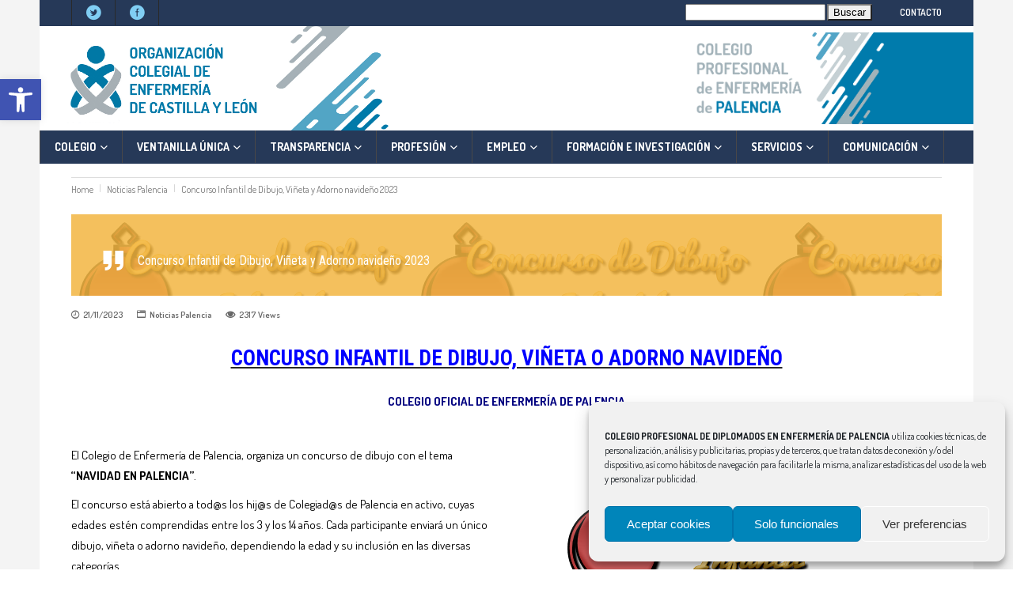

--- FILE ---
content_type: text/html; charset=UTF-8
request_url: https://enfermeriapalencia.com/concurso-de-dibujo-vineta-y-redaccion-infantil-2023/
body_size: 28262
content:
<!DOCTYPE html>
<html lang="es">
<head>
        	
        <meta charset="UTF-8"/>

        <link rel="profile" href="http://gmpg.org/xfn/11"/>
        <link rel="pingback" href="https://enfermeriapalencia.com/xmlrpc.php"/>
                    <meta name="viewport" content="width=device-width,initial-scale=1,user-scalable=no">
        
	<meta name='robots' content='index, follow, max-image-preview:large, max-snippet:-1, max-video-preview:-1' />
	<style>img:is([sizes="auto" i], [sizes^="auto," i]) { contain-intrinsic-size: 3000px 1500px }</style>
	
	<!-- This site is optimized with the Yoast SEO plugin v26.8 - https://yoast.com/product/yoast-seo-wordpress/ -->
	<title>Concurso Infantil de Dibujo, Viñeta y Adorno navideño 2023 - COLEGIO DE ENFERMERIA DE PALENCIA</title>
	<link rel="canonical" href="https://enfermeriapalencia.com/concurso-de-dibujo-vineta-y-redaccion-infantil-2023/" />
	<meta property="og:locale" content="es_ES" />
	<meta property="og:type" content="article" />
	<meta property="og:title" content="Concurso Infantil de Dibujo, Viñeta y Adorno navideño 2023 - COLEGIO DE ENFERMERIA DE PALENCIA" />
	<meta property="og:description" content="El plazo de entrega o envío de los dibujos/viñetas/adorno navideño será hasta las 13 horas del 15 de diciembre de 2023." />
	<meta property="og:url" content="https://enfermeriapalencia.com/concurso-de-dibujo-vineta-y-redaccion-infantil-2023/" />
	<meta property="og:site_name" content="COLEGIO DE ENFERMERIA DE PALENCIA" />
	<meta property="article:published_time" content="2023-11-21T11:01:52+00:00" />
	<meta property="article:modified_time" content="2024-01-08T11:23:28+00:00" />
	<meta property="og:image" content="https://enfermeriapalencia.com/wp-content/uploads/2020/12/concurso_dibujo_infantil.png" />
	<meta property="og:image:width" content="432" />
	<meta property="og:image:height" content="175" />
	<meta property="og:image:type" content="image/png" />
	<meta name="author" content="adminpalencia" />
	<meta name="twitter:card" content="summary_large_image" />
	<meta name="twitter:label1" content="Escrito por" />
	<meta name="twitter:data1" content="adminpalencia" />
	<meta name="twitter:label2" content="Tiempo de lectura" />
	<meta name="twitter:data2" content="1 minuto" />
	<script type="application/ld+json" class="yoast-schema-graph">{"@context":"https://schema.org","@graph":[{"@type":"Article","@id":"https://enfermeriapalencia.com/concurso-de-dibujo-vineta-y-redaccion-infantil-2023/#article","isPartOf":{"@id":"https://enfermeriapalencia.com/concurso-de-dibujo-vineta-y-redaccion-infantil-2023/"},"author":{"name":"adminpalencia","@id":"https://enfermeriapalencia.com/#/schema/person/182bf16ed3cbf0375b81603a909e5c65"},"headline":"Concurso Infantil de Dibujo, Viñeta y Adorno navideño 2023","datePublished":"2023-11-21T11:01:52+00:00","dateModified":"2024-01-08T11:23:28+00:00","mainEntityOfPage":{"@id":"https://enfermeriapalencia.com/concurso-de-dibujo-vineta-y-redaccion-infantil-2023/"},"wordCount":249,"image":{"@id":"https://enfermeriapalencia.com/concurso-de-dibujo-vineta-y-redaccion-infantil-2023/#primaryimage"},"thumbnailUrl":"https://enfermeriapalencia.com/wp-content/uploads/2020/12/concurso_dibujo_infantil.png","articleSection":["Noticias Palencia"],"inLanguage":"es"},{"@type":"WebPage","@id":"https://enfermeriapalencia.com/concurso-de-dibujo-vineta-y-redaccion-infantil-2023/","url":"https://enfermeriapalencia.com/concurso-de-dibujo-vineta-y-redaccion-infantil-2023/","name":"Concurso Infantil de Dibujo, Viñeta y Adorno navideño 2023 - COLEGIO DE ENFERMERIA DE PALENCIA","isPartOf":{"@id":"https://enfermeriapalencia.com/#website"},"primaryImageOfPage":{"@id":"https://enfermeriapalencia.com/concurso-de-dibujo-vineta-y-redaccion-infantil-2023/#primaryimage"},"image":{"@id":"https://enfermeriapalencia.com/concurso-de-dibujo-vineta-y-redaccion-infantil-2023/#primaryimage"},"thumbnailUrl":"https://enfermeriapalencia.com/wp-content/uploads/2020/12/concurso_dibujo_infantil.png","datePublished":"2023-11-21T11:01:52+00:00","dateModified":"2024-01-08T11:23:28+00:00","author":{"@id":"https://enfermeriapalencia.com/#/schema/person/182bf16ed3cbf0375b81603a909e5c65"},"breadcrumb":{"@id":"https://enfermeriapalencia.com/concurso-de-dibujo-vineta-y-redaccion-infantil-2023/#breadcrumb"},"inLanguage":"es","potentialAction":[{"@type":"ReadAction","target":["https://enfermeriapalencia.com/concurso-de-dibujo-vineta-y-redaccion-infantil-2023/"]}]},{"@type":"ImageObject","inLanguage":"es","@id":"https://enfermeriapalencia.com/concurso-de-dibujo-vineta-y-redaccion-infantil-2023/#primaryimage","url":"https://enfermeriapalencia.com/wp-content/uploads/2020/12/concurso_dibujo_infantil.png","contentUrl":"https://enfermeriapalencia.com/wp-content/uploads/2020/12/concurso_dibujo_infantil.png","width":432,"height":175},{"@type":"BreadcrumbList","@id":"https://enfermeriapalencia.com/concurso-de-dibujo-vineta-y-redaccion-infantil-2023/#breadcrumb","itemListElement":[{"@type":"ListItem","position":1,"name":"Portada","item":"https://enfermeriapalencia.com/"},{"@type":"ListItem","position":2,"name":"Concurso Infantil de Dibujo, Viñeta y Adorno navideño 2023"}]},{"@type":"WebSite","@id":"https://enfermeriapalencia.com/#website","url":"https://enfermeriapalencia.com/","name":"COLEGIO DE ENFERMERIA DE PALENCIA","description":"COLEGIO DE ENFERMERIA DE PALENCIA","potentialAction":[{"@type":"SearchAction","target":{"@type":"EntryPoint","urlTemplate":"https://enfermeriapalencia.com/?s={search_term_string}"},"query-input":{"@type":"PropertyValueSpecification","valueRequired":true,"valueName":"search_term_string"}}],"inLanguage":"es"},{"@type":"Person","@id":"https://enfermeriapalencia.com/#/schema/person/182bf16ed3cbf0375b81603a909e5c65","name":"adminpalencia","url":"https://enfermeriapalencia.com/author/adminpalencia/"}]}</script>
	<!-- / Yoast SEO plugin. -->


<link rel='dns-prefetch' href='//www.google.com' />
<link rel='dns-prefetch' href='//fonts.googleapis.com' />
<link rel="alternate" type="application/rss+xml" title="COLEGIO DE ENFERMERIA DE PALENCIA &raquo; Feed" href="https://enfermeriapalencia.com/feed/" />
<link rel="alternate" type="application/rss+xml" title="COLEGIO DE ENFERMERIA DE PALENCIA &raquo; Feed de los comentarios" href="https://enfermeriapalencia.com/comments/feed/" />
<script type="text/javascript">
/* <![CDATA[ */
window._wpemojiSettings = {"baseUrl":"https:\/\/s.w.org\/images\/core\/emoji\/15.0.3\/72x72\/","ext":".png","svgUrl":"https:\/\/s.w.org\/images\/core\/emoji\/15.0.3\/svg\/","svgExt":".svg","source":{"concatemoji":"https:\/\/enfermeriapalencia.com\/wp-includes\/js\/wp-emoji-release.min.js?ver=6.7.3"}};
/*! This file is auto-generated */
!function(i,n){var o,s,e;function c(e){try{var t={supportTests:e,timestamp:(new Date).valueOf()};sessionStorage.setItem(o,JSON.stringify(t))}catch(e){}}function p(e,t,n){e.clearRect(0,0,e.canvas.width,e.canvas.height),e.fillText(t,0,0);var t=new Uint32Array(e.getImageData(0,0,e.canvas.width,e.canvas.height).data),r=(e.clearRect(0,0,e.canvas.width,e.canvas.height),e.fillText(n,0,0),new Uint32Array(e.getImageData(0,0,e.canvas.width,e.canvas.height).data));return t.every(function(e,t){return e===r[t]})}function u(e,t,n){switch(t){case"flag":return n(e,"\ud83c\udff3\ufe0f\u200d\u26a7\ufe0f","\ud83c\udff3\ufe0f\u200b\u26a7\ufe0f")?!1:!n(e,"\ud83c\uddfa\ud83c\uddf3","\ud83c\uddfa\u200b\ud83c\uddf3")&&!n(e,"\ud83c\udff4\udb40\udc67\udb40\udc62\udb40\udc65\udb40\udc6e\udb40\udc67\udb40\udc7f","\ud83c\udff4\u200b\udb40\udc67\u200b\udb40\udc62\u200b\udb40\udc65\u200b\udb40\udc6e\u200b\udb40\udc67\u200b\udb40\udc7f");case"emoji":return!n(e,"\ud83d\udc26\u200d\u2b1b","\ud83d\udc26\u200b\u2b1b")}return!1}function f(e,t,n){var r="undefined"!=typeof WorkerGlobalScope&&self instanceof WorkerGlobalScope?new OffscreenCanvas(300,150):i.createElement("canvas"),a=r.getContext("2d",{willReadFrequently:!0}),o=(a.textBaseline="top",a.font="600 32px Arial",{});return e.forEach(function(e){o[e]=t(a,e,n)}),o}function t(e){var t=i.createElement("script");t.src=e,t.defer=!0,i.head.appendChild(t)}"undefined"!=typeof Promise&&(o="wpEmojiSettingsSupports",s=["flag","emoji"],n.supports={everything:!0,everythingExceptFlag:!0},e=new Promise(function(e){i.addEventListener("DOMContentLoaded",e,{once:!0})}),new Promise(function(t){var n=function(){try{var e=JSON.parse(sessionStorage.getItem(o));if("object"==typeof e&&"number"==typeof e.timestamp&&(new Date).valueOf()<e.timestamp+604800&&"object"==typeof e.supportTests)return e.supportTests}catch(e){}return null}();if(!n){if("undefined"!=typeof Worker&&"undefined"!=typeof OffscreenCanvas&&"undefined"!=typeof URL&&URL.createObjectURL&&"undefined"!=typeof Blob)try{var e="postMessage("+f.toString()+"("+[JSON.stringify(s),u.toString(),p.toString()].join(",")+"));",r=new Blob([e],{type:"text/javascript"}),a=new Worker(URL.createObjectURL(r),{name:"wpTestEmojiSupports"});return void(a.onmessage=function(e){c(n=e.data),a.terminate(),t(n)})}catch(e){}c(n=f(s,u,p))}t(n)}).then(function(e){for(var t in e)n.supports[t]=e[t],n.supports.everything=n.supports.everything&&n.supports[t],"flag"!==t&&(n.supports.everythingExceptFlag=n.supports.everythingExceptFlag&&n.supports[t]);n.supports.everythingExceptFlag=n.supports.everythingExceptFlag&&!n.supports.flag,n.DOMReady=!1,n.readyCallback=function(){n.DOMReady=!0}}).then(function(){return e}).then(function(){var e;n.supports.everything||(n.readyCallback(),(e=n.source||{}).concatemoji?t(e.concatemoji):e.wpemoji&&e.twemoji&&(t(e.twemoji),t(e.wpemoji)))}))}((window,document),window._wpemojiSettings);
/* ]]> */
</script>
<style id='wp-emoji-styles-inline-css' type='text/css'>

	img.wp-smiley, img.emoji {
		display: inline !important;
		border: none !important;
		box-shadow: none !important;
		height: 1em !important;
		width: 1em !important;
		margin: 0 0.07em !important;
		vertical-align: -0.1em !important;
		background: none !important;
		padding: 0 !important;
	}
</style>
<link rel='stylesheet' id='wp-block-library-css' href='https://enfermeriapalencia.com/wp-includes/css/dist/block-library/style.min.css?ver=6.7.3' type='text/css' media='all' />
<style id='classic-theme-styles-inline-css' type='text/css'>
/*! This file is auto-generated */
.wp-block-button__link{color:#fff;background-color:#32373c;border-radius:9999px;box-shadow:none;text-decoration:none;padding:calc(.667em + 2px) calc(1.333em + 2px);font-size:1.125em}.wp-block-file__button{background:#32373c;color:#fff;text-decoration:none}
</style>
<style id='global-styles-inline-css' type='text/css'>
:root{--wp--preset--aspect-ratio--square: 1;--wp--preset--aspect-ratio--4-3: 4/3;--wp--preset--aspect-ratio--3-4: 3/4;--wp--preset--aspect-ratio--3-2: 3/2;--wp--preset--aspect-ratio--2-3: 2/3;--wp--preset--aspect-ratio--16-9: 16/9;--wp--preset--aspect-ratio--9-16: 9/16;--wp--preset--color--black: #000000;--wp--preset--color--cyan-bluish-gray: #abb8c3;--wp--preset--color--white: #ffffff;--wp--preset--color--pale-pink: #f78da7;--wp--preset--color--vivid-red: #cf2e2e;--wp--preset--color--luminous-vivid-orange: #ff6900;--wp--preset--color--luminous-vivid-amber: #fcb900;--wp--preset--color--light-green-cyan: #7bdcb5;--wp--preset--color--vivid-green-cyan: #00d084;--wp--preset--color--pale-cyan-blue: #8ed1fc;--wp--preset--color--vivid-cyan-blue: #0693e3;--wp--preset--color--vivid-purple: #9b51e0;--wp--preset--gradient--vivid-cyan-blue-to-vivid-purple: linear-gradient(135deg,rgba(6,147,227,1) 0%,rgb(155,81,224) 100%);--wp--preset--gradient--light-green-cyan-to-vivid-green-cyan: linear-gradient(135deg,rgb(122,220,180) 0%,rgb(0,208,130) 100%);--wp--preset--gradient--luminous-vivid-amber-to-luminous-vivid-orange: linear-gradient(135deg,rgba(252,185,0,1) 0%,rgba(255,105,0,1) 100%);--wp--preset--gradient--luminous-vivid-orange-to-vivid-red: linear-gradient(135deg,rgba(255,105,0,1) 0%,rgb(207,46,46) 100%);--wp--preset--gradient--very-light-gray-to-cyan-bluish-gray: linear-gradient(135deg,rgb(238,238,238) 0%,rgb(169,184,195) 100%);--wp--preset--gradient--cool-to-warm-spectrum: linear-gradient(135deg,rgb(74,234,220) 0%,rgb(151,120,209) 20%,rgb(207,42,186) 40%,rgb(238,44,130) 60%,rgb(251,105,98) 80%,rgb(254,248,76) 100%);--wp--preset--gradient--blush-light-purple: linear-gradient(135deg,rgb(255,206,236) 0%,rgb(152,150,240) 100%);--wp--preset--gradient--blush-bordeaux: linear-gradient(135deg,rgb(254,205,165) 0%,rgb(254,45,45) 50%,rgb(107,0,62) 100%);--wp--preset--gradient--luminous-dusk: linear-gradient(135deg,rgb(255,203,112) 0%,rgb(199,81,192) 50%,rgb(65,88,208) 100%);--wp--preset--gradient--pale-ocean: linear-gradient(135deg,rgb(255,245,203) 0%,rgb(182,227,212) 50%,rgb(51,167,181) 100%);--wp--preset--gradient--electric-grass: linear-gradient(135deg,rgb(202,248,128) 0%,rgb(113,206,126) 100%);--wp--preset--gradient--midnight: linear-gradient(135deg,rgb(2,3,129) 0%,rgb(40,116,252) 100%);--wp--preset--font-size--small: 13px;--wp--preset--font-size--medium: 20px;--wp--preset--font-size--large: 36px;--wp--preset--font-size--x-large: 42px;--wp--preset--spacing--20: 0.44rem;--wp--preset--spacing--30: 0.67rem;--wp--preset--spacing--40: 1rem;--wp--preset--spacing--50: 1.5rem;--wp--preset--spacing--60: 2.25rem;--wp--preset--spacing--70: 3.38rem;--wp--preset--spacing--80: 5.06rem;--wp--preset--shadow--natural: 6px 6px 9px rgba(0, 0, 0, 0.2);--wp--preset--shadow--deep: 12px 12px 50px rgba(0, 0, 0, 0.4);--wp--preset--shadow--sharp: 6px 6px 0px rgba(0, 0, 0, 0.2);--wp--preset--shadow--outlined: 6px 6px 0px -3px rgba(255, 255, 255, 1), 6px 6px rgba(0, 0, 0, 1);--wp--preset--shadow--crisp: 6px 6px 0px rgba(0, 0, 0, 1);}:where(.is-layout-flex){gap: 0.5em;}:where(.is-layout-grid){gap: 0.5em;}body .is-layout-flex{display: flex;}.is-layout-flex{flex-wrap: wrap;align-items: center;}.is-layout-flex > :is(*, div){margin: 0;}body .is-layout-grid{display: grid;}.is-layout-grid > :is(*, div){margin: 0;}:where(.wp-block-columns.is-layout-flex){gap: 2em;}:where(.wp-block-columns.is-layout-grid){gap: 2em;}:where(.wp-block-post-template.is-layout-flex){gap: 1.25em;}:where(.wp-block-post-template.is-layout-grid){gap: 1.25em;}.has-black-color{color: var(--wp--preset--color--black) !important;}.has-cyan-bluish-gray-color{color: var(--wp--preset--color--cyan-bluish-gray) !important;}.has-white-color{color: var(--wp--preset--color--white) !important;}.has-pale-pink-color{color: var(--wp--preset--color--pale-pink) !important;}.has-vivid-red-color{color: var(--wp--preset--color--vivid-red) !important;}.has-luminous-vivid-orange-color{color: var(--wp--preset--color--luminous-vivid-orange) !important;}.has-luminous-vivid-amber-color{color: var(--wp--preset--color--luminous-vivid-amber) !important;}.has-light-green-cyan-color{color: var(--wp--preset--color--light-green-cyan) !important;}.has-vivid-green-cyan-color{color: var(--wp--preset--color--vivid-green-cyan) !important;}.has-pale-cyan-blue-color{color: var(--wp--preset--color--pale-cyan-blue) !important;}.has-vivid-cyan-blue-color{color: var(--wp--preset--color--vivid-cyan-blue) !important;}.has-vivid-purple-color{color: var(--wp--preset--color--vivid-purple) !important;}.has-black-background-color{background-color: var(--wp--preset--color--black) !important;}.has-cyan-bluish-gray-background-color{background-color: var(--wp--preset--color--cyan-bluish-gray) !important;}.has-white-background-color{background-color: var(--wp--preset--color--white) !important;}.has-pale-pink-background-color{background-color: var(--wp--preset--color--pale-pink) !important;}.has-vivid-red-background-color{background-color: var(--wp--preset--color--vivid-red) !important;}.has-luminous-vivid-orange-background-color{background-color: var(--wp--preset--color--luminous-vivid-orange) !important;}.has-luminous-vivid-amber-background-color{background-color: var(--wp--preset--color--luminous-vivid-amber) !important;}.has-light-green-cyan-background-color{background-color: var(--wp--preset--color--light-green-cyan) !important;}.has-vivid-green-cyan-background-color{background-color: var(--wp--preset--color--vivid-green-cyan) !important;}.has-pale-cyan-blue-background-color{background-color: var(--wp--preset--color--pale-cyan-blue) !important;}.has-vivid-cyan-blue-background-color{background-color: var(--wp--preset--color--vivid-cyan-blue) !important;}.has-vivid-purple-background-color{background-color: var(--wp--preset--color--vivid-purple) !important;}.has-black-border-color{border-color: var(--wp--preset--color--black) !important;}.has-cyan-bluish-gray-border-color{border-color: var(--wp--preset--color--cyan-bluish-gray) !important;}.has-white-border-color{border-color: var(--wp--preset--color--white) !important;}.has-pale-pink-border-color{border-color: var(--wp--preset--color--pale-pink) !important;}.has-vivid-red-border-color{border-color: var(--wp--preset--color--vivid-red) !important;}.has-luminous-vivid-orange-border-color{border-color: var(--wp--preset--color--luminous-vivid-orange) !important;}.has-luminous-vivid-amber-border-color{border-color: var(--wp--preset--color--luminous-vivid-amber) !important;}.has-light-green-cyan-border-color{border-color: var(--wp--preset--color--light-green-cyan) !important;}.has-vivid-green-cyan-border-color{border-color: var(--wp--preset--color--vivid-green-cyan) !important;}.has-pale-cyan-blue-border-color{border-color: var(--wp--preset--color--pale-cyan-blue) !important;}.has-vivid-cyan-blue-border-color{border-color: var(--wp--preset--color--vivid-cyan-blue) !important;}.has-vivid-purple-border-color{border-color: var(--wp--preset--color--vivid-purple) !important;}.has-vivid-cyan-blue-to-vivid-purple-gradient-background{background: var(--wp--preset--gradient--vivid-cyan-blue-to-vivid-purple) !important;}.has-light-green-cyan-to-vivid-green-cyan-gradient-background{background: var(--wp--preset--gradient--light-green-cyan-to-vivid-green-cyan) !important;}.has-luminous-vivid-amber-to-luminous-vivid-orange-gradient-background{background: var(--wp--preset--gradient--luminous-vivid-amber-to-luminous-vivid-orange) !important;}.has-luminous-vivid-orange-to-vivid-red-gradient-background{background: var(--wp--preset--gradient--luminous-vivid-orange-to-vivid-red) !important;}.has-very-light-gray-to-cyan-bluish-gray-gradient-background{background: var(--wp--preset--gradient--very-light-gray-to-cyan-bluish-gray) !important;}.has-cool-to-warm-spectrum-gradient-background{background: var(--wp--preset--gradient--cool-to-warm-spectrum) !important;}.has-blush-light-purple-gradient-background{background: var(--wp--preset--gradient--blush-light-purple) !important;}.has-blush-bordeaux-gradient-background{background: var(--wp--preset--gradient--blush-bordeaux) !important;}.has-luminous-dusk-gradient-background{background: var(--wp--preset--gradient--luminous-dusk) !important;}.has-pale-ocean-gradient-background{background: var(--wp--preset--gradient--pale-ocean) !important;}.has-electric-grass-gradient-background{background: var(--wp--preset--gradient--electric-grass) !important;}.has-midnight-gradient-background{background: var(--wp--preset--gradient--midnight) !important;}.has-small-font-size{font-size: var(--wp--preset--font-size--small) !important;}.has-medium-font-size{font-size: var(--wp--preset--font-size--medium) !important;}.has-large-font-size{font-size: var(--wp--preset--font-size--large) !important;}.has-x-large-font-size{font-size: var(--wp--preset--font-size--x-large) !important;}
:where(.wp-block-post-template.is-layout-flex){gap: 1.25em;}:where(.wp-block-post-template.is-layout-grid){gap: 1.25em;}
:where(.wp-block-columns.is-layout-flex){gap: 2em;}:where(.wp-block-columns.is-layout-grid){gap: 2em;}
:root :where(.wp-block-pullquote){font-size: 1.5em;line-height: 1.6;}
</style>
<link rel='stylesheet' id='contact-form-7-css' href='https://enfermeriapalencia.com/wp-content/plugins/contact-form-7/includes/css/styles.css?ver=6.1.4' type='text/css' media='all' />
<link rel='stylesheet' id='toc-screen-css' href='https://enfermeriapalencia.com/wp-content/plugins/table-of-contents-plus/screen.min.css?ver=2411.1' type='text/css' media='all' />
<style id='wpxpo-global-style-inline-css' type='text/css'>
:root {
			--preset-color1: #037fff;
			--preset-color2: #026fe0;
			--preset-color3: #071323;
			--preset-color4: #132133;
			--preset-color5: #34495e;
			--preset-color6: #787676;
			--preset-color7: #f0f2f3;
			--preset-color8: #f8f9fa;
			--preset-color9: #ffffff;
		}{}
</style>
<style id='ultp-preset-colors-style-inline-css' type='text/css'>
:root { --postx_preset_Base_1_color: #f4f4ff; --postx_preset_Base_2_color: #dddff8; --postx_preset_Base_3_color: #B4B4D6; --postx_preset_Primary_color: #3323f0; --postx_preset_Secondary_color: #4a5fff; --postx_preset_Tertiary_color: #FFFFFF; --postx_preset_Contrast_3_color: #545472; --postx_preset_Contrast_2_color: #262657; --postx_preset_Contrast_1_color: #10102e; --postx_preset_Over_Primary_color: #ffffff;  }
</style>
<style id='ultp-preset-gradient-style-inline-css' type='text/css'>
:root { --postx_preset_Primary_to_Secondary_to_Right_gradient: linear-gradient(90deg, var(--postx_preset_Primary_color) 0%, var(--postx_preset_Secondary_color) 100%); --postx_preset_Primary_to_Secondary_to_Bottom_gradient: linear-gradient(180deg, var(--postx_preset_Primary_color) 0%, var(--postx_preset_Secondary_color) 100%); --postx_preset_Secondary_to_Primary_to_Right_gradient: linear-gradient(90deg, var(--postx_preset_Secondary_color) 0%, var(--postx_preset_Primary_color) 100%); --postx_preset_Secondary_to_Primary_to_Bottom_gradient: linear-gradient(180deg, var(--postx_preset_Secondary_color) 0%, var(--postx_preset_Primary_color) 100%); --postx_preset_Cold_Evening_gradient: linear-gradient(0deg, rgb(12, 52, 131) 0%, rgb(162, 182, 223) 100%, rgb(107, 140, 206) 100%, rgb(162, 182, 223) 100%); --postx_preset_Purple_Division_gradient: linear-gradient(0deg, rgb(112, 40, 228) 0%, rgb(229, 178, 202) 100%); --postx_preset_Over_Sun_gradient: linear-gradient(60deg, rgb(171, 236, 214) 0%, rgb(251, 237, 150) 100%); --postx_preset_Morning_Salad_gradient: linear-gradient(-255deg, rgb(183, 248, 219) 0%, rgb(80, 167, 194) 100%); --postx_preset_Fabled_Sunset_gradient: linear-gradient(-270deg, rgb(35, 21, 87) 0%, rgb(68, 16, 122) 29%, rgb(255, 19, 97) 67%, rgb(255, 248, 0) 100%);  }
</style>
<style id='ultp-preset-typo-style-inline-css' type='text/css'>
:root { --postx_preset_Heading_typo_font_family: Helvetica; --postx_preset_Heading_typo_font_family_type: sans-serif; --postx_preset_Heading_typo_font_weight: 600; --postx_preset_Heading_typo_text_transform: capitalize; --postx_preset_Body_and_Others_typo_font_family: Helvetica; --postx_preset_Body_and_Others_typo_font_family_type: sans-serif; --postx_preset_Body_and_Others_typo_font_weight: 400; --postx_preset_Body_and_Others_typo_text_transform: lowercase; --postx_preset_body_typo_font_size_lg: 16px; --postx_preset_paragraph_1_typo_font_size_lg: 12px; --postx_preset_paragraph_2_typo_font_size_lg: 12px; --postx_preset_paragraph_3_typo_font_size_lg: 12px; --postx_preset_heading_h1_typo_font_size_lg: 42px; --postx_preset_heading_h2_typo_font_size_lg: 36px; --postx_preset_heading_h3_typo_font_size_lg: 30px; --postx_preset_heading_h4_typo_font_size_lg: 24px; --postx_preset_heading_h5_typo_font_size_lg: 20px; --postx_preset_heading_h6_typo_font_size_lg: 16px; }
</style>
<link rel='stylesheet' id='cmplz-general-css' href='https://enfermeriapalencia.com/wp-content/plugins/complianz-gdpr/assets/css/cookieblocker.min.css?ver=1766223986' type='text/css' media='all' />
<link rel='stylesheet' id='ez-toc-css' href='https://enfermeriapalencia.com/wp-content/plugins/easy-table-of-contents/assets/css/screen.min.css?ver=2.0.80' type='text/css' media='all' />
<style id='ez-toc-inline-css' type='text/css'>
div#ez-toc-container .ez-toc-title {font-size: 120%;}div#ez-toc-container .ez-toc-title {font-weight: 500;}div#ez-toc-container ul li , div#ez-toc-container ul li a {font-size: 95%;}div#ez-toc-container ul li , div#ez-toc-container ul li a {font-weight: 500;}div#ez-toc-container nav ul ul li {font-size: 90%;}.ez-toc-box-title {font-weight: bold; margin-bottom: 10px; text-align: center; text-transform: uppercase; letter-spacing: 1px; color: #666; padding-bottom: 5px;position:absolute;top:-4%;left:5%;background-color: inherit;transition: top 0.3s ease;}.ez-toc-box-title.toc-closed {top:-25%;}
.ez-toc-container-direction {direction: ltr;}.ez-toc-counter ul {direction: ltr;counter-reset: item ;}.ez-toc-counter nav ul li a::before {content: counter(item, square) '  ';margin-right: .2em; counter-increment: item;flex-grow: 0;flex-shrink: 0;float: left; }.ez-toc-widget-direction {direction: ltr;}.ez-toc-widget-container ul {direction: ltr;counter-reset: item ;}.ez-toc-widget-container nav ul li a::before {content: counter(item, square) '  ';margin-right: .2em; counter-increment: item;flex-grow: 0;flex-shrink: 0;float: left; }
</style>
<link rel='stylesheet' id='pojo-a11y-css' href='https://enfermeriapalencia.com/wp-content/plugins/pojo-accessibility/modules/legacy/assets/css/style.min.css?ver=1.0.0' type='text/css' media='all' />
<link rel='stylesheet' id='chillnews_mikado_default_style-css' href='https://enfermeriapalencia.com/wp-content/themes/enfermeria_th/style.css?ver=6.7.3' type='text/css' media='all' />
<link rel='stylesheet' id='chillnews_mikado_modules-css' href='https://enfermeriapalencia.com/wp-content/themes/enfermeria_th/assets/css/modules.min.css?ver=6.7.3' type='text/css' media='all' />
<link rel='stylesheet' id='mkdf_font_awesome-css' href='https://enfermeriapalencia.com/wp-content/themes/enfermeria_th/assets/css/font-awesome/css/font-awesome.min.css?ver=6.7.3' type='text/css' media='all' />
<link rel='stylesheet' id='mkdf_font_elegant-css' href='https://enfermeriapalencia.com/wp-content/themes/enfermeria_th/assets/css/elegant-icons/style.min.css?ver=6.7.3' type='text/css' media='all' />
<link rel='stylesheet' id='mkdf_ion_icons-css' href='https://enfermeriapalencia.com/wp-content/themes/enfermeria_th/assets/css/ion-icons/css/ionicons.min.css?ver=6.7.3' type='text/css' media='all' />
<link rel='stylesheet' id='mediaelement-css' href='https://enfermeriapalencia.com/wp-includes/js/mediaelement/mediaelementplayer-legacy.min.css?ver=4.2.17' type='text/css' media='all' />
<link rel='stylesheet' id='wp-mediaelement-css' href='https://enfermeriapalencia.com/wp-includes/js/mediaelement/wp-mediaelement.min.css?ver=6.7.3' type='text/css' media='all' />
<link rel='stylesheet' id='chillnews_mikado_modules_responsive-css' href='https://enfermeriapalencia.com/wp-content/themes/enfermeria_th/assets/css/modules-responsive.min.css?ver=6.7.3' type='text/css' media='all' />
<link rel='stylesheet' id='chillnews_mikado_style_dynamic_responsive-css' href='https://enfermeriapalencia.com/wp-content/themes/enfermeria_th/assets/css/style_dynamic_responsive.php?ver=6.7.3' type='text/css' media='all' />
<link rel='stylesheet' id='chillnews_mikado_style_dynamic-css' href='https://enfermeriapalencia.com/wp-content/themes/enfermeria_th/assets/css/style_dynamic.php?ver=6.7.3' type='text/css' media='all' />
<link rel='stylesheet' id='js_composer_front-css' href='https://enfermeriapalencia.com/wp-content/plugins/js_composer/assets/css/js_composer.min.css?ver=6.1' type='text/css' media='all' />
<link rel='stylesheet' id='chillnews_mikado_google_fonts-css' href='https://fonts.googleapis.com/css?family=Roboto+Condensed%3A100%2C100italic%2C200%2C200italic%2C300%2C300italic%2C400%2C400italic%2C500%2C500italic%2C600%2C600italic%2C700%2C700italic%2C800%2C800italic%2C900%2C900italic%257COpen+Sans%3A100%2C100italic%2C200%2C200italic%2C300%2C300italic%2C400%2C400italic%2C500%2C500italic%2C600%2C600italic%2C700%2C700italic%2C800%2C800italic%2C900%2C900italic%7CDosis%3A100%2C100italic%2C200%2C200italic%2C300%2C300italic%2C400%2C400italic%2C500%2C500italic%2C600%2C600italic%2C700%2C700italic%2C800%2C800italic%2C900%2C900italic&#038;subset=latin%2Clatin-ext&#038;ver=1.0.0' type='text/css' media='all' />
<!--n2css--><!--n2js--><script type="text/javascript" src="https://enfermeriapalencia.com/wp-includes/js/jquery/jquery.min.js?ver=3.7.1" id="jquery-core-js"></script>
<script type="text/javascript" src="https://enfermeriapalencia.com/wp-includes/js/jquery/jquery-migrate.min.js?ver=3.4.1" id="jquery-migrate-js"></script>
<link rel="https://api.w.org/" href="https://enfermeriapalencia.com/wp-json/" /><link rel="alternate" title="JSON" type="application/json" href="https://enfermeriapalencia.com/wp-json/wp/v2/posts/70065" /><link rel="EditURI" type="application/rsd+xml" title="RSD" href="https://enfermeriapalencia.com/xmlrpc.php?rsd" />
<meta name="generator" content="WordPress 6.7.3" />
<link rel='shortlink' href='https://enfermeriapalencia.com/?p=70065' />
<link rel="alternate" title="oEmbed (JSON)" type="application/json+oembed" href="https://enfermeriapalencia.com/wp-json/oembed/1.0/embed?url=https%3A%2F%2Fenfermeriapalencia.com%2Fconcurso-de-dibujo-vineta-y-redaccion-infantil-2023%2F" />
<link rel="alternate" title="oEmbed (XML)" type="text/xml+oembed" href="https://enfermeriapalencia.com/wp-json/oembed/1.0/embed?url=https%3A%2F%2Fenfermeriapalencia.com%2Fconcurso-de-dibujo-vineta-y-redaccion-infantil-2023%2F&#038;format=xml" />
        <style type="text/css" id="pf-main-css">
            
				@media screen {
					.printfriendly {
						z-index: 1000; position: relative
					}
					.printfriendly a, .printfriendly a:link, .printfriendly a:visited, .printfriendly a:hover, .printfriendly a:active {
						font-weight: 600;
						cursor: pointer;
						text-decoration: none;
						border: none;
						-webkit-box-shadow: none;
						-moz-box-shadow: none;
						box-shadow: none;
						outline:none;
						font-size: 14px !important;
						color: #104ba8 !important;
					}
					.printfriendly.pf-alignleft {
						float: left;
					}
					.printfriendly.pf-alignright {
						float: right;
					}
					.printfriendly.pf-aligncenter {
						justify-content: center;
						display: flex; align-items: center;
					}
				}

				.pf-button-img {
					border: none;
					-webkit-box-shadow: none;
					-moz-box-shadow: none;
					box-shadow: none;
					padding: 0;
					margin: 0;
					display: inline;
					vertical-align: middle;
				}

				img.pf-button-img + .pf-button-text {
					margin-left: 6px;
				}

				@media print {
					.printfriendly {
						display: none;
					}
				}
				        </style>

            
        <style type="text/css" id="pf-excerpt-styles">
          .pf-button.pf-button-excerpt {
              display: none;
           }
        </style>

            			<style>.cmplz-hidden {
					display: none !important;
				}</style><style type="text/css">
#pojo-a11y-toolbar .pojo-a11y-toolbar-toggle a{ background-color: #4054b2;	color: #ffffff;}
#pojo-a11y-toolbar .pojo-a11y-toolbar-overlay, #pojo-a11y-toolbar .pojo-a11y-toolbar-overlay ul.pojo-a11y-toolbar-items.pojo-a11y-links{ border-color: #4054b2;}
body.pojo-a11y-focusable a:focus{ outline-style: solid !important;	outline-width: 1px !important;	outline-color: #FF0000 !important;}
#pojo-a11y-toolbar{ top: 100px !important;}
#pojo-a11y-toolbar .pojo-a11y-toolbar-overlay{ background-color: #ffffff;}
#pojo-a11y-toolbar .pojo-a11y-toolbar-overlay ul.pojo-a11y-toolbar-items li.pojo-a11y-toolbar-item a, #pojo-a11y-toolbar .pojo-a11y-toolbar-overlay p.pojo-a11y-toolbar-title{ color: #333333;}
#pojo-a11y-toolbar .pojo-a11y-toolbar-overlay ul.pojo-a11y-toolbar-items li.pojo-a11y-toolbar-item a.active{ background-color: #4054b2;	color: #ffffff;}
@media (max-width: 767px) { #pojo-a11y-toolbar { top: 50px !important; } }</style><!-- Analytics by WP Statistics - https://wp-statistics.com -->
<style type="text/css">.recentcomments a{display:inline !important;padding:0 !important;margin:0 !important;}</style><meta name="generator" content="Powered by WPBakery Page Builder - drag and drop page builder for WordPress."/>
<link rel="icon" href="https://enfermeriapalencia.com/wp-content/uploads/2020/01/cropped-favicon-32x32.png" sizes="32x32" />
<link rel="icon" href="https://enfermeriapalencia.com/wp-content/uploads/2020/01/cropped-favicon-192x192.png" sizes="192x192" />
<link rel="apple-touch-icon" href="https://enfermeriapalencia.com/wp-content/uploads/2020/01/cropped-favicon-180x180.png" />
<meta name="msapplication-TileImage" content="https://enfermeriapalencia.com/wp-content/uploads/2020/01/cropped-favicon-270x270.png" />
		<style type="text/css" id="wp-custom-css">
			/*.mkdf-mobile-header .mkdf-mobile-header-inner {
    background-image: url("https://enfermeriapalencia.com/wp-content/uploads/2019/03/BANNER_cabecera_movil-07.png");
	    background-size: 100%;
}*/

.mkdf-mobile-logo-wrapper{
	background-size: 80%;
}
footer .mkdf-footer-top-holder {
    background-color: #263958 !important;
}

.texto16{
	color: white !important;
	font-size: 18px !important;
}
.mkdf-footer-bottom-holder-inner {
    background-color: #80cef3 !important;
	color: white !important;
}
.copyright{
	font-size: 12px !important;
	color: white !important;
}
.mkdf-separator{
	border-color: #80cef3 !important;
}

.mkdf-main-menu > ul > li > a {
	background-color: #263958 !important;
	font-weight: 700 !important;
}

.mkdf-position-left{
		background-color: #263958 !important;
}
.mkdf-drop-down .mkdf-menu-second .mkdf-menu-inner > ul, li.mkdf-menu-narrow .mkdf-menu-second .mkdf-menu-inner ul{
		background-color: #263958 !important;
	color: #fff !important;
}
.mkdf-drop-down .mkdf-menu-second .mkdf-menu-inner ul li > a {
    color: #fff !important;
	font-weight: 600 !important;
}
.mkdf-mobile-logo-wrapper{
	visibility: hidden !important;
}

.mkdf-page-header .mkdf-logo-area {
	background-color: #ffffff !important;
}
.mkdf-page-header .mkdf-fixed-wrapper.mkdf-fixed {

/*	position: static !important;
*/
}

.mkdf-mobile-nav{
	background-color: #263958 !important; 
	color: #fff !important;
}
.mkdf-mobile-header .mkdf-mobile-nav > .mkdf-grid > ul > li > a span, .mkdf-mobile-header .mkdf-mobile-nav > ul > li > a span {
		color: #fff !important;

}
.mkdf-mobile-header .mkdf-mobile-nav li a, .mkdf-mobile-header .mkdf-mobile-nav li h6 {
    border-bottom: 1px solid #80cef3 !important;
}
.mkdf-mobile-header .mkdf-mobile-nav li ul li a{
	color: #fff !important;
}
.mkdf-mobile-header .mkdf-mobile-header-inner {
    background-image: url("https://enfermeriapalencia.com/wp-content/uploads/2019/03/BANNER_cabecera_movil-07.png") !important; 
	    background-size: 100% 100% !important;
}
.mkdf-top-bar, .mkdf-top-bar .widget.widget_nav_menu ul li a {
	color: #fff !important;
	font-weight: 600 !important;
}

.mkdf-fixed-logo-holder{
display: none !important;
visibility: hidden !important;	
}
.mkdf-page-header .mkdf-fixed-wrapper.mkdf-fixed.mkdf-no-search .mkdf-position-left{
	width: 100% !important;
}
.mkdf-twitter-widget{
	background-color: white !important;
	color: black !important;
	
}
.mkdf-twitter-widget li .mkdf-tweet-text {
	color: #000 !important;
}

		</style>
		<noscript><style> .wpb_animate_when_almost_visible { opacity: 1; }</style></noscript></head>
<body data-cmplz=1 class="post-template-default single single-post postid-70065 single-format-quote mkd-core-1.1.1 postx-page mkdf-boxed chillnews-ver-1.7  mkdf-blog-installed mkdf-unique-category-layout mkdf-header-type3 mkdf-fixed-on-scroll mkdf-default-mobile-header mkdf-sticky-up-mobile-header mkdf- wpb-js-composer js-comp-ver-6.1 vc_responsive" itemscope itemtype="http://schema.org/WebPage">
<div class="mkdf-wrapper">
    <div class="mkdf-wrapper-inner">
        

<div class="mkdf-top-bar">
        <div class="mkdf-grid">
    		        <div class="mkdf-vertical-align-containers mkdf-50-50">
            <div class="mkdf-position-left">
                <div class="mkdf-position-left-inner">
                                            
        <a class="mkdf-social-icon-widget-holder"  style="color: #80cef3;font-size: 18px" href="https://twitter.com/enfermeriapalen" target="_blank">
            <span class="mkdf-social-icon-widget social_twitter_circle"></span>        </a>
    
        <a class="mkdf-social-icon-widget-holder"  style="color: #80cef3;font-size: 18px" href="https://www.facebook.com/Colegio-Profesional-de-Diplomados-en-Enfermera-de-Palencia-550892868269799/" target="_blank">
            <span class="mkdf-social-icon-widget social_facebook_circle"></span>        </a>
                                        </div>
            </div>
            <div class="mkdf-position-right">
                <div class="mkdf-position-right-inner">
                                            <div id="search-3" class="widget widget_search mkdf-top-bar-widget"><form role="search" method="get" id="searchform" class="searchform" action="https://enfermeriapalencia.com/">
				<div>
					<label class="screen-reader-text" for="s">Buscar:</label>
					<input type="text" value="" name="s" id="s" />
					<input type="submit" id="searchsubmit" value="Buscar" />
				</div>
			</form></div><div id="nav_menu-3" class="widget widget_nav_menu mkdf-top-bar-widget"><div class="menu-contacto-container"><ul id="menu-contacto" class="menu"><li id="menu-item-3724" class="menu-item menu-item-type-post_type menu-item-object-page menu-item-3724"><a href="https://enfermeriapalencia.com/direccion-colegio-enfermeria-palencia/">CONTACTO</a></li>
</ul></div></div>                                    </div>
            </div>
        </div>
        </div>
    </div>



<header class="mkdf-page-header">
    <div class="mkdf-logo-area">
                <div class="mkdf-vertical-align-containers">
            <div class="mkdf-position-left">
                <div class="mkdf-position-left-inner">
                    
<div class="mkdf-logo-wrapper">
    <a href="https://enfermeriapalencia.com/" style="height: 260px;">
        <img class="mkdf-normal-logo" src="https://enfermeriapalencia.com/wp-content/uploads/2018/12/BANNER_cabecera_general-01-01.jpg" alt="logo"/>
        <img class="mkdf-fixed-logo" src="https://enfermeriapalencia.com/wp-content/uploads/2018/12/BANNER_cabecera_general-01-01.jpg" alt="fixed logo"/>    </a>
</div>

                </div>
            </div>
            <div class="mkdf-position-right">
                <div class="mkdf-position-right-inner">
                                            
        <div class="widget mkdf-image-widget ">
            <img src="https://enfermeriapalencia.com/wp-content/uploads/2018/12/BANNER_cabecera_PALENCIA-07-07.png" alt="Widget Image" width="400" height="" />        </div>
                                        </div>
            </div>
        </div>
            </div>
                    <div class="mkdf-fixed-wrapper mkdf-no-search">
                <div class="mkdf-menu-area">
                <div class="mkdf-vertical-align-containers">
                            <div class="mkdf-fixed-logo-holder">
                    
<div class="mkdf-logo-wrapper">
    <a href="https://enfermeriapalencia.com/" style="height: 260px;">
        <img class="mkdf-normal-logo" src="https://enfermeriapalencia.com/wp-content/uploads/2018/12/BANNER_cabecera_general-01-01.jpg" alt="logo"/>
        <img class="mkdf-fixed-logo" src="https://enfermeriapalencia.com/wp-content/uploads/2018/12/BANNER_cabecera_general-01-01.jpg" alt="fixed logo"/>    </a>
</div>

                </div>
                        <div class="mkdf-position-left">
                <div class="mkdf-position-left-inner">
                    
<nav class="mkdf-main-menu mkdf-drop-down mkdf-default-nav">
    <ul id="menu-colegio-palencia" class="clearfix"><li id="nav-menu-item-4066" class="menu-item menu-item-type-custom menu-item-object-custom menu-item-has-children  mkdf-menu-has-sub mkdf-menu-narrow" ><a href="#" class=""><span class="item_outer"><span class="item_inner"><span class="menu_icon_wrapper"><i class="menu_icon blank fa"></i></span><span class="item_text">COLEGIO</span><span class="mkdf_menu_arrow ion-chevron-down"></span></span></span></a>
<div class="mkdf-menu-second"><div class="mkdf-menu-inner"><ul>
	<li id="nav-menu-item-3940" class="menu-item menu-item-type-post_type menu-item-object-page " ><a href="https://enfermeriapalencia.com/colegio-profesional-de-enfermeria-palencia/junta-de-gobierno/" class=""><span class="item_outer"><span class="item_inner"><span class="menu_icon_wrapper"><i class="menu_icon blank fa"></i></span><span class="item_text">JUNTA DE GOBIERNO</span></span></span></a></li>
	<li id="nav-menu-item-61005" class="menu-item menu-item-type-post_type menu-item-object-page " ><a href="https://enfermeriapalencia.com/colegio-profesional-de-enfermeria-palencia/estatutos-provisionales/" class=""><span class="item_outer"><span class="item_inner"><span class="menu_icon_wrapper"><i class="menu_icon blank fa"></i></span><span class="item_text">ESTATUTOS</span></span></span></a></li>
	<li id="nav-menu-item-3969" class="menu-item menu-item-type-post_type menu-item-object-page " ><a href="https://enfermeriapalencia.com/colegio-profesional-de-enfermeria-palencia/organizacion-colegial-cyl/" class=""><span class="item_outer"><span class="item_inner"><span class="menu_icon_wrapper"><i class="menu_icon blank fa"></i></span><span class="item_text">ORGANIZACIÓN COLEGIAL CYL</span></span></span></a></li>
	<li id="nav-menu-item-15388" class="menu-item menu-item-type-post_type menu-item-object-page " ><a href="https://enfermeriapalencia.com/direccion-colegio-enfermeria-palencia/" class=""><span class="item_outer"><span class="item_inner"><span class="menu_icon_wrapper"><i class="menu_icon blank fa"></i></span><span class="item_text">CONTACTO</span></span></span></a></li>
	<li id="nav-menu-item-3968" class="menu-item menu-item-type-post_type menu-item-object-page " ><a href="https://enfermeriapalencia.com/colegio-profesional-de-enfermeria-palencia/consejo-general-de-enfermeria/" class=""><span class="item_outer"><span class="item_inner"><span class="menu_icon_wrapper"><i class="menu_icon blank fa"></i></span><span class="item_text">CONSEJO GENERAL DE ENFERMERÍA</span></span></span></a></li>
</ul></div></div>
</li>
<li id="nav-menu-item-3937" class="menu-item menu-item-type-post_type menu-item-object-page menu-item-has-children  mkdf-menu-has-sub mkdf-menu-narrow" ><a href="https://enfermeriapalencia.com/ventanilla-unica/" class=""><span class="item_outer"><span class="item_inner"><span class="menu_icon_wrapper"><i class="menu_icon blank fa"></i></span><span class="item_text">VENTANILLA ÚNICA</span><span class="mkdf_menu_arrow ion-chevron-down"></span></span></span></a>
<div class="mkdf-menu-second"><div class="mkdf-menu-inner"><ul>
	<li id="nav-menu-item-72135" class="menu-item menu-item-type-post_type menu-item-object-page menu-item-has-children mkdf-menu-sub" ><a href="https://enfermeriapalencia.com/elecciones-a-junta-de-gobierno-del-colegio-oficial-de-enfermeria-de-palencia/" class=""><span class="item_outer"><span class="item_inner"><span class="menu_icon_wrapper"><i class="menu_icon blank fa"></i></span><span class="item_text">ELECCIONES 2024</span></span><i class="mkdf_menu_arrow ion-chevron-right"></i></span></a>
	<ul>
		<li id="nav-menu-item-72393" class="menu-item menu-item-type-post_type menu-item-object-page " ><a href="https://enfermeriapalencia.com/acta-proceso-electoral-proclamacion-de-unica-candidatura-a-elecciones-a-junta-de-gobierno-del-colegio-oficial-de-enfermeria-de-palencia/" class=""><span class="item_outer"><span class="item_inner"><span class="menu_icon_wrapper"><i class="menu_icon blank fa"></i></span><span class="item_text">ACTA PROCLAMACIÓN DE ÚNICA CANDIDATURA</span></span></span></a></li>
	</ul>
</li>
	<li id="nav-menu-item-3966" class="menu-item menu-item-type-post_type menu-item-object-page " ></li>
	<li id="nav-menu-item-3943" class="menu-item menu-item-type-post_type menu-item-object-page " ><a href="https://enfermeriapalencia.com/ventanilla-unica/colegiacion/" class=""><span class="item_outer"><span class="item_inner"><span class="menu_icon_wrapper"><i class="menu_icon blank fa"></i></span><span class="item_text">COLEGIACIÓN</span></span></span></a></li>
	<li id="nav-menu-item-3942" class="menu-item menu-item-type-post_type menu-item-object-page menu-item-has-children mkdf-menu-sub" ><a href="https://enfermeriapalencia.com/ventanilla-unica/tramites-colegiales/" class=""><span class="item_outer"><span class="item_inner"><span class="menu_icon_wrapper"><i class="menu_icon blank fa"></i></span><span class="item_text">TRÁMITES COLEGIALES</span></span><i class="mkdf_menu_arrow ion-chevron-right"></i></span></a>
	<ul>
		<li id="nav-menu-item-3965" class="menu-item menu-item-type-post_type menu-item-object-page " ><a href="https://enfermeriapalencia.com/ventanilla-unica/tramite-nuevo-ingreso/" class=""><span class="item_outer"><span class="item_inner"><span class="menu_icon_wrapper"><i class="menu_icon blank fa"></i></span><span class="item_text">TRÁMITE ALTA COLEGIAL</span></span></span></a></li>
		<li id="nav-menu-item-3963" class="menu-item menu-item-type-post_type menu-item-object-page " ><a href="https://enfermeriapalencia.com/ventanilla-unica/baja-colegio-enfermeria-avila/" class=""><span class="item_outer"><span class="item_inner"><span class="menu_icon_wrapper"><i class="menu_icon blank fa"></i></span><span class="item_text">TRÁMITE DE BAJA</span></span></span></a></li>
		<li id="nav-menu-item-3964" class="menu-item menu-item-type-post_type menu-item-object-page " ><a href="https://enfermeriapalencia.com/ventanilla-unica/tramite-de-no-ejerciente/" class=""><span class="item_outer"><span class="item_inner"><span class="menu_icon_wrapper"><i class="menu_icon blank fa"></i></span><span class="item_text">TRÁMITE DE NO EJERCIENTE</span></span></span></a></li>
	</ul>
</li>
	<li id="nav-menu-item-3949" class="menu-item menu-item-type-post_type menu-item-object-page " ><a href="https://enfermeriapalencia.com/ventanilla-unica/ejercicio-profesional/" class=""><span class="item_outer"><span class="item_inner"><span class="menu_icon_wrapper"><i class="menu_icon blank fa"></i></span><span class="item_text">EJERCICIO PROFESIONAL</span></span></span></a></li>
	<li id="nav-menu-item-3948" class="menu-item menu-item-type-post_type menu-item-object-page " ><a href="https://enfermeriapalencia.com/ventanilla-unica/actividad-colegial/" class=""><span class="item_outer"><span class="item_inner"><span class="menu_icon_wrapper"><i class="menu_icon blank fa"></i></span><span class="item_text">ACTIVIDAD COLEGIAL</span></span></span></a></li>
	<li id="nav-menu-item-72106" class="menu-item menu-item-type-post_type menu-item-object-page " ><a href="https://enfermeriapalencia.com/ventanilla-unica/memorias/" class=""><span class="item_outer"><span class="item_inner"><span class="menu_icon_wrapper"><i class="menu_icon blank fa"></i></span><span class="item_text">MEMORIAS</span></span></span></a></li>
	<li id="nav-menu-item-3947" class="menu-item menu-item-type-post_type menu-item-object-page menu-item-has-children mkdf-menu-sub" ><a href="https://enfermeriapalencia.com/ventanilla-unica/registro-de-colegiados/" class=""><span class="item_outer"><span class="item_inner"><span class="menu_icon_wrapper"><i class="menu_icon blank fa"></i></span><span class="item_text">REGISTRO DE PROFESIONALES</span></span><i class="mkdf_menu_arrow ion-chevron-right"></i></span></a>
	<ul>
		<li id="nav-menu-item-3946" class="menu-item menu-item-type-post_type menu-item-object-page " ><a href="https://enfermeriapalencia.com/ventanilla-unica/codigo-deontologico/" class=""><span class="item_outer"><span class="item_inner"><span class="menu_icon_wrapper"><i class="menu_icon blank fa"></i></span><span class="item_text">CÓDIGO DEONTOLÓGICO</span></span></span></a></li>
	</ul>
</li>
	<li id="nav-menu-item-3945" class="menu-item menu-item-type-post_type menu-item-object-page " ><a href="https://enfermeriapalencia.com/ventanilla-unica/servicio-de-atencion-al-colegiado/" class=""><span class="item_outer"><span class="item_inner"><span class="menu_icon_wrapper"><i class="menu_icon blank fa"></i></span><span class="item_text">ATENCIÓN AL COLEGIADO</span></span></span></a></li>
	<li id="nav-menu-item-3944" class="menu-item menu-item-type-post_type menu-item-object-page menu-item-has-children mkdf-menu-sub" ><a href="https://enfermeriapalencia.com/ventanilla-unica/servicio-de-atencion-al-ciudadano/" class=""><span class="item_outer"><span class="item_inner"><span class="menu_icon_wrapper"><i class="menu_icon blank fa"></i></span><span class="item_text">SERVICIO DE ATENCIÓN AL CIUDADANO</span></span><i class="mkdf_menu_arrow ion-chevron-right"></i></span></a>
	<ul>
		<li id="nav-menu-item-65675" class="menu-item menu-item-type-post_type menu-item-object-page " ><a title="CANAL DE DENUNCIAS" href="https://enfermeriapalencia.com/ventanilla-unica/servicio-de-atencion-al-ciudadano/canal-de-denuncias/" class=""><span class="item_outer"><span class="item_inner"><span class="menu_icon_wrapper"><i class="menu_icon blank fa"></i></span><span class="item_text">CANAL DE DENUNCIAS</span></span></span></a></li>
	</ul>
</li>
</ul></div></div>
</li>
<li id="nav-menu-item-3936" class="menu-item menu-item-type-post_type menu-item-object-page menu-item-has-children  mkdf-menu-has-sub mkdf-menu-narrow" ><a href="https://enfermeriapalencia.com/transparencia/" class=""><span class="item_outer"><span class="item_inner"><span class="menu_icon_wrapper"><i class="menu_icon blank fa"></i></span><span class="item_text">TRANSPARENCIA</span><span class="mkdf_menu_arrow ion-chevron-down"></span></span></span></a>
<div class="mkdf-menu-second"><div class="mkdf-menu-inner"><ul>
	<li id="nav-menu-item-3951" class="menu-item menu-item-type-post_type menu-item-object-page " ><a href="https://enfermeriapalencia.com/transparencia/informacion-institucional/" class=""><span class="item_outer"><span class="item_inner"><span class="menu_icon_wrapper"><i class="menu_icon blank fa"></i></span><span class="item_text">INFORMACIÓN INSTITUCIONAL</span></span></span></a></li>
	<li id="nav-menu-item-14816" class="menu-item menu-item-type-custom menu-item-object-custom " ><a href="/colegio-profesional-de-enfermeria-palencia/junta-de-gobierno/" class=""><span class="item_outer"><span class="item_inner"><span class="menu_icon_wrapper"><i class="menu_icon blank fa"></i></span><span class="item_text">JUNTA DE GOBIERNO</span></span></span></a></li>
	<li id="nav-menu-item-3954" class="menu-item menu-item-type-post_type menu-item-object-page " ><a href="https://enfermeriapalencia.com/transparencia/politica-de-proteccion-de-datos-personales/" class=""><span class="item_outer"><span class="item_inner"><span class="menu_icon_wrapper"><i class="menu_icon blank fa"></i></span><span class="item_text">POLÍTICA DE PROTECCIÓN DE DATOS PERSONALES</span></span></span></a></li>
	<li id="nav-menu-item-4077" class="menu-item menu-item-type-custom menu-item-object-custom " ><a href="https://enfermeriapalencia.com/comision-deontologica/" class=""><span class="item_outer"><span class="item_inner"><span class="menu_icon_wrapper"><i class="menu_icon blank fa"></i></span><span class="item_text">COMISIÓN DEONTOLÓGICA</span></span></span></a></li>
	<li id="nav-menu-item-4078" class="menu-item menu-item-type-post_type menu-item-object-page " ><a href="https://enfermeriapalencia.com/transparencia/informacion-juridica/" class=""><span class="item_outer"><span class="item_inner"><span class="menu_icon_wrapper"><i class="menu_icon blank fa"></i></span><span class="item_text">INFORMACIÓN JURÍDICA</span></span></span></a></li>
	<li id="nav-menu-item-4079" class="menu-item menu-item-type-post_type menu-item-object-page " ><a href="https://enfermeriapalencia.com/transparencia/informacion-economica-y-presupuestaria/" class=""><span class="item_outer"><span class="item_inner"><span class="menu_icon_wrapper"><i class="menu_icon blank fa"></i></span><span class="item_text">INFORMACIÓN ECONÓMICA Y PRESUPUESTARIA</span></span></span></a></li>
	<li id="nav-menu-item-3955" class="menu-item menu-item-type-post_type menu-item-object-page " ><a href="https://enfermeriapalencia.com/transparencia/sugerencias-y-reclamaciones/" class=""><span class="item_outer"><span class="item_inner"><span class="menu_icon_wrapper"><i class="menu_icon blank fa"></i></span><span class="item_text">SUGERENCIAS Y RECLAMACIONES</span></span></span></a></li>
</ul></div></div>
</li>
<li id="nav-menu-item-3764" class="menu-item menu-item-type-custom menu-item-object-custom menu-item-has-children  mkdf-menu-has-sub mkdf-menu-narrow" ><a href="#" class=""><span class="item_outer"><span class="item_inner"><span class="menu_icon_wrapper"><i class="menu_icon blank fa"></i></span><span class="item_text">PROFESIÓN</span><span class="mkdf_menu_arrow ion-chevron-down"></span></span></span></a>
<div class="mkdf-menu-second"><div class="mkdf-menu-inner"><ul>
	<li id="nav-menu-item-3967" class="menu-item menu-item-type-post_type menu-item-object-page " ><a href="https://enfermeriapalencia.com/prescripcion-enfemera/" class=""><span class="item_outer"><span class="item_inner"><span class="menu_icon_wrapper"><i class="menu_icon blank fa"></i></span><span class="item_text">PRESCRIPCIÓN ENFERMERA</span></span></span></a></li>
	<li id="nav-menu-item-72345" class="menu-item menu-item-type-post_type menu-item-object-page " ><a title="COMPETENCIAS ENFERMERAS" href="https://enfermeriapalencia.com/competencias-enfermeras/" class=""><span class="item_outer"><span class="item_inner"><span class="menu_icon_wrapper"><i class="menu_icon blank fa"></i></span><span class="item_text">COMPETENCIAS ENFERMERAS</span></span></span></a></li>
	<li id="nav-menu-item-3765" class="menu-item menu-item-type-custom menu-item-object-custom menu-item-has-children mkdf-menu-sub" ><a href="https://enfermeriapalencia.com/carrera-profesional/" class=""><span class="item_outer"><span class="item_inner"><span class="menu_icon_wrapper"><i class="menu_icon blank fa"></i></span><span class="item_text">CARRERA PROFESIONAL</span></span><i class="mkdf_menu_arrow ion-chevron-right"></i></span></a>
	<ul>
		<li id="nav-menu-item-16150" class="menu-item menu-item-type-post_type menu-item-object-page menu-item-has-children " ><a href="https://enfermeriapalencia.com/carrera-profesional/proceso-ordinario/" class=""><span class="item_outer"><span class="item_inner"><span class="menu_icon_wrapper"><i class="menu_icon blank fa"></i></span><span class="item_text">PROCESO ORDINARIO</span></span><i class="mkdf_menu_arrow ion-chevron-right"></i></span></a>
		<ul>
			<li id="nav-menu-item-16151" class="menu-item menu-item-type-post_type menu-item-object-page " ><a href="https://enfermeriapalencia.com/carrera-profesional/proceso-ordinario/grado-i/" class=""><span class="item_outer"><span class="item_inner"><span class="menu_icon_wrapper"><i class="menu_icon blank fa"></i></span><span class="item_text">GRADO I</span></span></span></a></li>
			<li id="nav-menu-item-21150" class="menu-item menu-item-type-post_type menu-item-object-page " ><a href="https://enfermeriapalencia.com/carrera-profesional/proceso-ordinario/grado-2/" class=""><span class="item_outer"><span class="item_inner"><span class="menu_icon_wrapper"><i class="menu_icon blank fa"></i></span><span class="item_text">GRADO II</span></span></span></a></li>
		</ul>
</li>
		<li id="nav-menu-item-35759" class="menu-item menu-item-type-post_type menu-item-object-page menu-item-has-children " ><a href="https://enfermeriapalencia.com/carrera-profesional/proceso-extraordinario/" class=""><span class="item_outer"><span class="item_inner"><span class="menu_icon_wrapper"><i class="menu_icon blank fa"></i></span><span class="item_text">PROCESO EXTRAORDINARIO</span></span><i class="mkdf_menu_arrow ion-chevron-right"></i></span></a>
		<ul>
			<li id="nav-menu-item-44129" class="menu-item menu-item-type-post_type menu-item-object-page " ><a href="https://enfermeriapalencia.com/carrera-profesional/proceso-extraordinario/grado-i/" class=""><span class="item_outer"><span class="item_inner"><span class="menu_icon_wrapper"><i class="menu_icon blank fa"></i></span><span class="item_text">GRADO I EXTRAORDINARIO</span></span></span></a></li>
			<li id="nav-menu-item-44128" class="menu-item menu-item-type-post_type menu-item-object-page " ><a href="https://enfermeriapalencia.com/carrera-profesional/proceso-extraordinario/grado-ii/" class=""><span class="item_outer"><span class="item_inner"><span class="menu_icon_wrapper"><i class="menu_icon blank fa"></i></span><span class="item_text">GRADO II EXTRAORDINARIO</span></span></span></a></li>
			<li id="nav-menu-item-44127" class="menu-item menu-item-type-post_type menu-item-object-page " ><a href="https://enfermeriapalencia.com/carrera-profesional/proceso-extraordinario/grado-iii/" class=""><span class="item_outer"><span class="item_inner"><span class="menu_icon_wrapper"><i class="menu_icon blank fa"></i></span><span class="item_text">GRADO III EXTRAORDINARIO</span></span></span></a></li>
		</ul>
</li>
	</ul>
</li>
	<li id="nav-menu-item-3766" class="menu-item menu-item-type-custom menu-item-object-custom menu-item-has-children mkdf-menu-sub" ><a href="#" class=" no_link" style="cursor: default;" onclick="JavaScript: return false;"><span class="item_outer"><span class="item_inner"><span class="menu_icon_wrapper"><i class="menu_icon blank fa"></i></span><span class="item_text">ESPECIALIDADES</span></span><i class="mkdf_menu_arrow ion-chevron-right"></i></span></a>
	<ul>
		<li id="nav-menu-item-74303" class="menu-item menu-item-type-post_type menu-item-object-page " ><a href="https://enfermeriapalencia.com/enfermero-interno-residente-eir/" class=""><span class="item_outer"><span class="item_inner"><span class="menu_icon_wrapper"><i class="menu_icon blank fa"></i></span><span class="item_text">ENFERMERO INTERNO RESIDENTE (EIR)</span></span></span></a></li>
		<li id="nav-menu-item-33099" class="menu-item menu-item-type-post_type menu-item-object-page " ><a href="https://enfermeriapalencia.com/prueba-de-evaluacion-de-la-competencia-pec/" class=""><span class="item_outer"><span class="item_inner"><span class="menu_icon_wrapper"><i class="menu_icon blank fa"></i></span><span class="item_text">PRUEBA DE EVALUACIÓN DE LA COMPETENCIA (PEC)</span></span></span></a></li>
		<li id="nav-menu-item-54938" class="menu-item menu-item-type-post_type menu-item-object-page " ><a href="https://enfermeriapalencia.com/familiar-y-comunitaria/" class=""><span class="item_outer"><span class="item_inner"><span class="menu_icon_wrapper"><i class="menu_icon blank fa"></i></span><span class="item_text">FAMILIAR Y COMUNITARIA</span></span></span></a></li>
	</ul>
</li>
	<li id="nav-menu-item-3767" class="menu-item menu-item-type-custom menu-item-object-custom " ></li>
	<li id="nav-menu-item-3768" class="menu-item menu-item-type-custom menu-item-object-custom " ></li>
	<li id="nav-menu-item-3769" class="menu-item menu-item-type-custom menu-item-object-custom menu-item-has-children mkdf-menu-sub" >
	<ul>
		<li id="nav-menu-item-3770" class="menu-item menu-item-type-custom menu-item-object-custom " ></li>
	</ul>
</li>
</ul></div></div>
</li>
<li id="nav-menu-item-3978" class="menu-item menu-item-type-post_type menu-item-object-page menu-item-has-children  mkdf-menu-has-sub mkdf-menu-narrow" ><a href="https://enfermeriapalencia.com/empleo/" class=""><span class="item_outer"><span class="item_inner"><span class="menu_icon_wrapper"><i class="menu_icon blank fa"></i></span><span class="item_text">EMPLEO</span><span class="mkdf_menu_arrow ion-chevron-down"></span></span></span></a>
<div class="mkdf-menu-second"><div class="mkdf-menu-inner"><ul>
	<li id="nav-menu-item-16521" class="menu-item menu-item-type-post_type menu-item-object-page menu-item-has-children mkdf-menu-sub" ><a href="https://enfermeriapalencia.com/empleo/bolsa-de-contratacion/" class=""><span class="item_outer"><span class="item_inner"><span class="menu_icon_wrapper"><i class="menu_icon blank fa"></i></span><span class="item_text">BOLSAS DE CONTRATACIÓN</span></span><i class="mkdf_menu_arrow ion-chevron-right"></i></span></a>
	<ul>
		<li id="nav-menu-item-16520" class="menu-item menu-item-type-post_type menu-item-object-page menu-item-has-children " ><a href="https://enfermeriapalencia.com/empleo/bolsa-de-contratacion/sacyl/" class=""><span class="item_outer"><span class="item_inner"><span class="menu_icon_wrapper"><i class="menu_icon blank fa"></i></span><span class="item_text">SACYL</span></span><i class="mkdf_menu_arrow ion-chevron-right"></i></span></a>
		<ul>
			<li id="nav-menu-item-16685" class="menu-item menu-item-type-post_type menu-item-object-page " ><a href="https://enfermeriapalencia.com/empleo/bolsa-de-contratacion/sacyl/enfermeria/" class=""><span class="item_outer"><span class="item_inner"><span class="menu_icon_wrapper"><i class="menu_icon blank fa"></i></span><span class="item_text">ENFERMERÍA</span></span></span></a></li>
			<li id="nav-menu-item-16684" class="menu-item menu-item-type-post_type menu-item-object-page " ><a href="https://enfermeriapalencia.com/empleo/bolsa-de-contratacion/sacyl/matronas/" class=""><span class="item_outer"><span class="item_inner"><span class="menu_icon_wrapper"><i class="menu_icon blank fa"></i></span><span class="item_text">MATRONA</span></span></span></a></li>
			<li id="nav-menu-item-54947" class="menu-item menu-item-type-post_type menu-item-object-page " ><a href="https://enfermeriapalencia.com/empleo/bolsa-de-contratacion/sacyl/salud-mental-trabajo-geriatrica-familiar-y-comunitaria-pediatrica/" class=""><span class="item_outer"><span class="item_inner"><span class="menu_icon_wrapper"><i class="menu_icon blank fa"></i></span><span class="item_text">ESPECIALIDADES ENFERMERIA SACYL</span></span></span></a></li>
		</ul>
</li>
		<li id="nav-menu-item-16821" class="menu-item menu-item-type-post_type menu-item-object-page menu-item-has-children " ><a href="https://enfermeriapalencia.com/bolsa-de-empleo-jcyl/" class=""><span class="item_outer"><span class="item_inner"><span class="menu_icon_wrapper"><i class="menu_icon blank fa"></i></span><span class="item_text">JCyL</span></span><i class="mkdf_menu_arrow ion-chevron-right"></i></span></a>
		<ul>
			<li id="nav-menu-item-16820" class="menu-item menu-item-type-post_type menu-item-object-page " ><a href="https://enfermeriapalencia.com/bolsa-de-empleo-jcyl/bolsa-de-empleo-jcyl-ats-due/" class=""><span class="item_outer"><span class="item_inner"><span class="menu_icon_wrapper"><i class="menu_icon blank fa"></i></span><span class="item_text">ENFERMERÍA JCyL</span></span></span></a></li>
			<li id="nav-menu-item-16830" class="menu-item menu-item-type-post_type menu-item-object-page " ><a href="https://enfermeriapalencia.com/bolsa-de-empleo-jcyl-ats-due-empresa/" class=""><span class="item_outer"><span class="item_inner"><span class="menu_icon_wrapper"><i class="menu_icon blank fa"></i></span><span class="item_text">ENFERMERÍA DEL TRABAJO JCyL</span></span></span></a></li>
		</ul>
</li>
		<li id="nav-menu-item-25215" class="menu-item menu-item-type-post_type menu-item-object-page " ><a href="https://enfermeriapalencia.com/empleo/bolsa-de-contratacion/bolsa-de-contratacion-resto-de-espana/" class=""><span class="item_outer"><span class="item_inner"><span class="menu_icon_wrapper"><i class="menu_icon blank fa"></i></span><span class="item_text">RESTO DE ESPAÑA</span></span></span></a></li>
	</ul>
</li>
	<li id="nav-menu-item-16728" class="menu-item menu-item-type-post_type menu-item-object-page menu-item-has-children mkdf-menu-sub" ><a href="https://enfermeriapalencia.com/concurso-de-traslados/" class=""><span class="item_outer"><span class="item_inner"><span class="menu_icon_wrapper"><i class="menu_icon blank fa"></i></span><span class="item_text">CONCURSO DE TRASLADOS</span></span><i class="mkdf_menu_arrow ion-chevron-right"></i></span></a>
	<ul>
		<li id="nav-menu-item-68516" class="menu-item menu-item-type-post_type menu-item-object-post " ><a href="https://enfermeriapalencia.com/sacyl-convoca-concurso-de-traslados-extraordinario-2023/" class=""><span class="item_outer"><span class="item_inner"><span class="menu_icon_wrapper"><i class="menu_icon blank fa"></i></span><span class="item_text">EXTRAORDINARIA 2023 SACYL</span></span></span></a></li>
		<li id="nav-menu-item-16730" class="menu-item menu-item-type-post_type menu-item-object-page " ><a href="https://enfermeriapalencia.com/concurso-de-traslados/enfermeria-estatutarios/" class=""><span class="item_outer"><span class="item_inner"><span class="menu_icon_wrapper"><i class="menu_icon blank fa"></i></span><span class="item_text">SACYL-ENFERMERÍA (Estatutarios)</span></span></span></a></li>
		<li id="nav-menu-item-16729" class="menu-item menu-item-type-post_type menu-item-object-page " ><a href="https://enfermeriapalencia.com/concurso-de-traslados/matrona-estatutarios/" class=""><span class="item_outer"><span class="item_inner"><span class="menu_icon_wrapper"><i class="menu_icon blank fa"></i></span><span class="item_text">SACYL-MATRONA (Estatutarios)</span></span></span></a></li>
		<li id="nav-menu-item-63215" class="menu-item menu-item-type-post_type menu-item-object-page " ><a href="https://enfermeriapalencia.com/concurso-de-traslados/salud-mental-estatutarios/" class=""><span class="item_outer"><span class="item_inner"><span class="menu_icon_wrapper"><i class="menu_icon blank fa"></i></span><span class="item_text">SALUD MENTAL (Estatutarios)</span></span></span></a></li>
		<li id="nav-menu-item-63216" class="menu-item menu-item-type-post_type menu-item-object-page " ><a href="https://enfermeriapalencia.com/concurso-de-traslados/trabajo-estatutarios/" class=""><span class="item_outer"><span class="item_inner"><span class="menu_icon_wrapper"><i class="menu_icon blank fa"></i></span><span class="item_text">TRABAJO (Estatutarios)</span></span></span></a></li>
		<li id="nav-menu-item-63217" class="menu-item menu-item-type-post_type menu-item-object-page " ><a href="https://enfermeriapalencia.com/concurso-de-traslados/pediatria-estatutarios/" class=""><span class="item_outer"><span class="item_inner"><span class="menu_icon_wrapper"><i class="menu_icon blank fa"></i></span><span class="item_text">PEDIATRÍA (Estatutarios)</span></span></span></a></li>
		<li id="nav-menu-item-29972" class="menu-item menu-item-type-post_type menu-item-object-page " ><a href="https://enfermeriapalencia.com/concurso-de-traslados/enfermeria-funcionarios/" class=""><span class="item_outer"><span class="item_inner"><span class="menu_icon_wrapper"><i class="menu_icon blank fa"></i></span><span class="item_text">JCyL-ENFERMERÍA (Funcionarios)</span></span></span></a></li>
		<li id="nav-menu-item-40109" class="menu-item menu-item-type-post_type menu-item-object-page " ><a href="https://enfermeriapalencia.com/concurso-de-traslados/enfermeria-laborales/" class=""><span class="item_outer"><span class="item_inner"><span class="menu_icon_wrapper"><i class="menu_icon blank fa"></i></span><span class="item_text">JCyL-ENFERMERÍA (Laborales)</span></span></span></a></li>
		<li id="nav-menu-item-27571" class="menu-item menu-item-type-post_type menu-item-object-page " ><a href="https://enfermeriapalencia.com/empleo/bolsa-de-contratacion/sacyl/salud-mental-trabajo-geriatrica-familiar-y-comunitaria-pediatrica/" class=""><span class="item_outer"><span class="item_inner"><span class="menu_icon_wrapper"><i class="menu_icon blank fa"></i></span><span class="item_text">SALUD MENTAL, TRABAJO, GERIÁTRICA, FAMILIAR Y COMUNITARIA, PEDIÁTRICA</span></span></span></a></li>
	</ul>
</li>
	<li id="nav-menu-item-25216" class="menu-item menu-item-type-post_type menu-item-object-page " ><a href="https://enfermeriapalencia.com/empleo-todo/" class=""><span class="item_outer"><span class="item_inner"><span class="menu_icon_wrapper"><i class="menu_icon blank fa"></i></span><span class="item_text">OFERTAS DE EMPLEO PRIVADO</span></span></span></a></li>
</ul></div></div>
</li>
<li id="nav-menu-item-3971" class="menu-item menu-item-type-post_type menu-item-object-page menu-item-has-children  mkdf-menu-has-sub mkdf-menu-narrow" ><a href="https://enfermeriapalencia.com/formacion-e-investigacion-2/" class=""><span class="item_outer"><span class="item_inner"><span class="menu_icon_wrapper"><i class="menu_icon blank fa"></i></span><span class="item_text">FORMACIÓN E INVESTIGACIÓN</span><span class="mkdf_menu_arrow ion-chevron-down"></span></span></span></a>
<div class="mkdf-menu-second"><div class="mkdf-menu-inner"><ul>
	<li id="nav-menu-item-76529" class="menu-item menu-item-type-post_type menu-item-object-page " ><a href="https://enfermeriapalencia.com/formacion-e-investigacion-2/formacion/" class=""><span class="item_outer"><span class="item_inner"><span class="menu_icon_wrapper"><i class="menu_icon blank fa"></i></span><span class="item_text">FORMACIÓN</span></span></span></a></li>
	<li id="nav-menu-item-3772" class="menu-item menu-item-type-custom menu-item-object-custom " ></li>
	<li id="nav-menu-item-3773" class="menu-item menu-item-type-custom menu-item-object-custom " ></li>
	<li id="nav-menu-item-74490" class="menu-item menu-item-type-post_type menu-item-object-page " ><a href="https://enfermeriapalencia.com/formacion-e-investigacion-2/infografias/" class=""><span class="item_outer"><span class="item_inner"><span class="menu_icon_wrapper"><i class="menu_icon blank fa"></i></span><span class="item_text">INFOGRAFÍAS</span></span></span></a></li>
	<li id="nav-menu-item-3776" class="menu-item menu-item-type-custom menu-item-object-custom " ></li>
	<li id="nav-menu-item-3777" class="menu-item menu-item-type-custom menu-item-object-custom " ><a href="https://enfermeriapalencia.com/formacion-jornadas-congresos/" class=""><span class="item_outer"><span class="item_inner"><span class="menu_icon_wrapper"><i class="menu_icon blank fa"></i></span><span class="item_text">CONGRESOS Y JORNADAS</span></span></span></a></li>
	<li id="nav-menu-item-3779" class="menu-item menu-item-type-custom menu-item-object-custom menu-item-has-children mkdf-menu-sub" ><a href="https://enfermeriapalencia.com/formacion-e-investigacion-2/ayudas-y-becas/" class=""><span class="item_outer"><span class="item_inner"><span class="menu_icon_wrapper"><i class="menu_icon blank fa"></i></span><span class="item_text">AYUDAS Y SUBVENCIONES</span></span><i class="mkdf_menu_arrow ion-chevron-right"></i></span></a>
	<ul>
		<li id="nav-menu-item-74676" class="menu-item menu-item-type-post_type menu-item-object-post " ><a href="https://enfermeriapalencia.com/ayudas-a-doctorando-2024-25/" class=""><span class="item_outer"><span class="item_inner"><span class="menu_icon_wrapper"><i class="menu_icon blank fa"></i></span><span class="item_text">AYUDAS A DOCTORANDO del CGE 2024/25</span></span></span></a></li>
		<li id="nav-menu-item-76049" class="menu-item menu-item-type-post_type menu-item-object-page " ><a href="https://enfermeriapalencia.com/formacion-e-investigacion-2/ayudas-y-becas/ayudas-a-poster-y-o-comunicaciones/" class=""><span class="item_outer"><span class="item_inner"><span class="menu_icon_wrapper"><i class="menu_icon blank fa"></i></span><span class="item_text">BECAS Y AYUDAS A LA PRESENTACIÓN DE PÓSTERES Y/O COMUNICACIONES</span></span></span></a></li>
	</ul>
</li>
	<li id="nav-menu-item-3780" class="menu-item menu-item-type-custom menu-item-object-custom " ></li>
	<li id="nav-menu-item-75018" class="menu-item menu-item-type-post_type menu-item-object-page " ><a href="https://enfermeriapalencia.com/formacion-e-investigacion-2/rellena-cuestionarios-para-proyectos-de-investigacion/" class=""><span class="item_outer"><span class="item_inner"><span class="menu_icon_wrapper"><i class="menu_icon blank fa"></i></span><span class="item_text">RELLENA CUESTIONARIOS PARA TESIS DOCTORALES, INVESTIGACIÓN , ETC.</span></span></span></a></li>
</ul></div></div>
</li>
<li id="nav-menu-item-3938" class="menu-item menu-item-type-post_type menu-item-object-page menu-item-has-children  mkdf-menu-has-sub mkdf-menu-narrow" ><a href="https://enfermeriapalencia.com/?page_id=3530" class=""><span class="item_outer"><span class="item_inner"><span class="menu_icon_wrapper"><i class="menu_icon blank fa"></i></span><span class="item_text">SERVICIOS</span><span class="mkdf_menu_arrow ion-chevron-down"></span></span></span></a>
<div class="mkdf-menu-second"><div class="mkdf-menu-inner"><ul>
	<li id="nav-menu-item-46653" class="menu-item menu-item-type-post_type menu-item-object-page " ><a href="https://enfermeriapalencia.com/club-enfermeria-para-ahorrar-en-tus-compras/" class=""><span class="item_outer"><span class="item_inner"><span class="menu_icon_wrapper"><i class="menu_icon blank fa"></i></span><span class="item_text">CLUB ENFERMERÍA</span></span></span></a></li>
	<li id="nav-menu-item-42792" class="menu-item menu-item-type-post_type menu-item-object-page " ><a href="https://enfermeriapalencia.com/seguro-de-responsabilidad-civil-2/" class=""><span class="item_outer"><span class="item_inner"><span class="menu_icon_wrapper"><i class="menu_icon blank fa"></i></span><span class="item_text">SEGURO DE RESPONSABILIDAD CIVIL</span></span></span></a></li>
</ul></div></div>
</li>
<li id="nav-menu-item-3977" class="menu-item menu-item-type-post_type menu-item-object-page menu-item-has-children  mkdf-menu-has-sub mkdf-menu-narrow" ><a href="https://enfermeriapalencia.com/prensa-y-comunicacion/" class=""><span class="item_outer"><span class="item_inner"><span class="menu_icon_wrapper"><i class="menu_icon blank fa"></i></span><span class="item_text">COMUNICACIÓN</span><span class="mkdf_menu_arrow ion-chevron-down"></span></span></span></a>
<div class="mkdf-menu-second"><div class="mkdf-menu-inner"><ul>
	<li id="nav-menu-item-74289" class="menu-item menu-item-type-post_type menu-item-object-page " ><a href="https://enfermeriapalencia.com/prensa-y-comunicacion/cuidate-con-tu-enfermera/" class=""><span class="item_outer"><span class="item_inner"><span class="menu_icon_wrapper"><i class="menu_icon blank fa"></i></span><span class="item_text">CUÍDATE CON TU ENFERMERA</span></span></span></a></li>
</ul></div></div>
</li>
</ul></nav>


                </div>
            </div>
            <div class="mkdf-position-right">
                <div class="mkdf-position-right-inner">
                                    </div>
            </div>
        </div>
            </div>
            </div>
    </header>


<header class="mkdf-mobile-header">
    <div class="mkdf-mobile-header-inner">
                <div class="mkdf-mobile-header-holder">
            <div class="mkdf-grid">
                <div class="mkdf-vertical-align-containers">
                                            <div class="mkdf-mobile-menu-opener">
                            <a href="javascript:void(0)">
                                <span class="mkdf-mobile-opener-icon-holder">
                                    <i class="mkdf-icon-ion-icon ion-android-menu " ></i>                                                                    </span>
                            </a>
                        </div>
                                                                <div class="mkdf-position-center">
                            <div class="mkdf-position-center-inner">
                                
<div class="mkdf-mobile-logo-wrapper">
    <a href="https://enfermeriapalencia.com/" style="height: 125px">
        <img src="https://enfermeriapalencia.com/wp-content/uploads/2019/03/BANNER_cabecera_movil-07.png" alt="mobile-logo"/>
    </a>
</div>

                            </div>
                        </div>
                                        <div class="mkdf-position-right">
                        <div class="mkdf-position-right-inner">
                                                    </div>
                    </div>
                </div> <!-- close .mkdf-vertical-align-containers -->
            </div>
        </div>
        
<nav class="mkdf-mobile-nav">
    <div class="mkdf-grid">
        <ul id="menu-colegio-palencia-1" class=""><li id="mobile-menu-item-4066" class="menu-item menu-item-type-custom menu-item-object-custom menu-item-has-children  has_sub"><a href="#" class=""><span>COLEGIO</span></a><span class="mobile_arrow"><i class="mkdf-sub-arrow fa fa-angle-right"></i><i class="fa fa-angle-down"></i></span>
<ul class="sub_menu">
	<li id="mobile-menu-item-3940" class="menu-item menu-item-type-post_type menu-item-object-page "><a href="https://enfermeriapalencia.com/colegio-profesional-de-enfermeria-palencia/junta-de-gobierno/" class=""><span>JUNTA DE GOBIERNO</span></a></li>
	<li id="mobile-menu-item-61005" class="menu-item menu-item-type-post_type menu-item-object-page "><a href="https://enfermeriapalencia.com/colegio-profesional-de-enfermeria-palencia/estatutos-provisionales/" class=""><span>ESTATUTOS</span></a></li>
	<li id="mobile-menu-item-3969" class="menu-item menu-item-type-post_type menu-item-object-page "><a href="https://enfermeriapalencia.com/colegio-profesional-de-enfermeria-palencia/organizacion-colegial-cyl/" class=""><span>ORGANIZACIÓN COLEGIAL CYL</span></a></li>
	<li id="mobile-menu-item-15388" class="menu-item menu-item-type-post_type menu-item-object-page "><a href="https://enfermeriapalencia.com/direccion-colegio-enfermeria-palencia/" class=""><span>CONTACTO</span></a></li>
	<li id="mobile-menu-item-3968" class="menu-item menu-item-type-post_type menu-item-object-page "><a href="https://enfermeriapalencia.com/colegio-profesional-de-enfermeria-palencia/consejo-general-de-enfermeria/" class=""><span>CONSEJO GENERAL DE ENFERMERÍA</span></a></li>
</ul>
</li>
<li id="mobile-menu-item-3937" class="menu-item menu-item-type-post_type menu-item-object-page menu-item-has-children  has_sub"><a href="https://enfermeriapalencia.com/ventanilla-unica/" class=""><span>VENTANILLA ÚNICA</span></a><span class="mobile_arrow"><i class="mkdf-sub-arrow fa fa-angle-right"></i><i class="fa fa-angle-down"></i></span>
<ul class="sub_menu">
	<li id="mobile-menu-item-72135" class="menu-item menu-item-type-post_type menu-item-object-page menu-item-has-children  has_sub"><a href="https://enfermeriapalencia.com/elecciones-a-junta-de-gobierno-del-colegio-oficial-de-enfermeria-de-palencia/" class=""><span>ELECCIONES 2024</span></a><span class="mobile_arrow"><i class="mkdf-sub-arrow fa fa-angle-right"></i><i class="fa fa-angle-down"></i></span>
	<ul class="sub_menu">
		<li id="mobile-menu-item-72393" class="menu-item menu-item-type-post_type menu-item-object-page "><a href="https://enfermeriapalencia.com/acta-proceso-electoral-proclamacion-de-unica-candidatura-a-elecciones-a-junta-de-gobierno-del-colegio-oficial-de-enfermeria-de-palencia/" class=""><span>ACTA PROCLAMACIÓN DE ÚNICA CANDIDATURA</span></a></li>
	</ul>
</li>
	<li id="mobile-menu-item-3966" class="menu-item menu-item-type-post_type menu-item-object-page "></li>
	<li id="mobile-menu-item-3943" class="menu-item menu-item-type-post_type menu-item-object-page "><a href="https://enfermeriapalencia.com/ventanilla-unica/colegiacion/" class=""><span>COLEGIACIÓN</span></a></li>
	<li id="mobile-menu-item-3942" class="menu-item menu-item-type-post_type menu-item-object-page menu-item-has-children  has_sub"><a href="https://enfermeriapalencia.com/ventanilla-unica/tramites-colegiales/" class=""><span>TRÁMITES COLEGIALES</span></a><span class="mobile_arrow"><i class="mkdf-sub-arrow fa fa-angle-right"></i><i class="fa fa-angle-down"></i></span>
	<ul class="sub_menu">
		<li id="mobile-menu-item-3965" class="menu-item menu-item-type-post_type menu-item-object-page "><a href="https://enfermeriapalencia.com/ventanilla-unica/tramite-nuevo-ingreso/" class=""><span>TRÁMITE ALTA COLEGIAL</span></a></li>
		<li id="mobile-menu-item-3963" class="menu-item menu-item-type-post_type menu-item-object-page "><a href="https://enfermeriapalencia.com/ventanilla-unica/baja-colegio-enfermeria-avila/" class=""><span>TRÁMITE DE BAJA</span></a></li>
		<li id="mobile-menu-item-3964" class="menu-item menu-item-type-post_type menu-item-object-page "><a href="https://enfermeriapalencia.com/ventanilla-unica/tramite-de-no-ejerciente/" class=""><span>TRÁMITE DE NO EJERCIENTE</span></a></li>
	</ul>
</li>
	<li id="mobile-menu-item-3949" class="menu-item menu-item-type-post_type menu-item-object-page "><a href="https://enfermeriapalencia.com/ventanilla-unica/ejercicio-profesional/" class=""><span>EJERCICIO PROFESIONAL</span></a></li>
	<li id="mobile-menu-item-3948" class="menu-item menu-item-type-post_type menu-item-object-page "><a href="https://enfermeriapalencia.com/ventanilla-unica/actividad-colegial/" class=""><span>ACTIVIDAD COLEGIAL</span></a></li>
	<li id="mobile-menu-item-72106" class="menu-item menu-item-type-post_type menu-item-object-page "><a href="https://enfermeriapalencia.com/ventanilla-unica/memorias/" class=""><span>MEMORIAS</span></a></li>
	<li id="mobile-menu-item-3947" class="menu-item menu-item-type-post_type menu-item-object-page menu-item-has-children  has_sub"><a href="https://enfermeriapalencia.com/ventanilla-unica/registro-de-colegiados/" class=""><span>REGISTRO DE PROFESIONALES</span></a><span class="mobile_arrow"><i class="mkdf-sub-arrow fa fa-angle-right"></i><i class="fa fa-angle-down"></i></span>
	<ul class="sub_menu">
		<li id="mobile-menu-item-3946" class="menu-item menu-item-type-post_type menu-item-object-page "><a href="https://enfermeriapalencia.com/ventanilla-unica/codigo-deontologico/" class=""><span>CÓDIGO DEONTOLÓGICO</span></a></li>
	</ul>
</li>
	<li id="mobile-menu-item-3945" class="menu-item menu-item-type-post_type menu-item-object-page "><a href="https://enfermeriapalencia.com/ventanilla-unica/servicio-de-atencion-al-colegiado/" class=""><span>ATENCIÓN AL COLEGIADO</span></a></li>
	<li id="mobile-menu-item-3944" class="menu-item menu-item-type-post_type menu-item-object-page menu-item-has-children  has_sub"><a href="https://enfermeriapalencia.com/ventanilla-unica/servicio-de-atencion-al-ciudadano/" class=""><span>SERVICIO DE ATENCIÓN AL CIUDADANO</span></a><span class="mobile_arrow"><i class="mkdf-sub-arrow fa fa-angle-right"></i><i class="fa fa-angle-down"></i></span>
	<ul class="sub_menu">
		<li id="mobile-menu-item-65675" class="menu-item menu-item-type-post_type menu-item-object-page "><a title="CANAL DE DENUNCIAS" href="https://enfermeriapalencia.com/ventanilla-unica/servicio-de-atencion-al-ciudadano/canal-de-denuncias/" class=""><span>CANAL DE DENUNCIAS</span></a></li>
	</ul>
</li>
</ul>
</li>
<li id="mobile-menu-item-3936" class="menu-item menu-item-type-post_type menu-item-object-page menu-item-has-children  has_sub"><a href="https://enfermeriapalencia.com/transparencia/" class=""><span>TRANSPARENCIA</span></a><span class="mobile_arrow"><i class="mkdf-sub-arrow fa fa-angle-right"></i><i class="fa fa-angle-down"></i></span>
<ul class="sub_menu">
	<li id="mobile-menu-item-3951" class="menu-item menu-item-type-post_type menu-item-object-page "><a href="https://enfermeriapalencia.com/transparencia/informacion-institucional/" class=""><span>INFORMACIÓN INSTITUCIONAL</span></a></li>
	<li id="mobile-menu-item-14816" class="menu-item menu-item-type-custom menu-item-object-custom "><a href="/colegio-profesional-de-enfermeria-palencia/junta-de-gobierno/" class=""><span>JUNTA DE GOBIERNO</span></a></li>
	<li id="mobile-menu-item-3954" class="menu-item menu-item-type-post_type menu-item-object-page "><a href="https://enfermeriapalencia.com/transparencia/politica-de-proteccion-de-datos-personales/" class=""><span>POLÍTICA DE PROTECCIÓN DE DATOS PERSONALES</span></a></li>
	<li id="mobile-menu-item-4077" class="menu-item menu-item-type-custom menu-item-object-custom "><a href="https://enfermeriapalencia.com/comision-deontologica/" class=""><span>COMISIÓN DEONTOLÓGICA</span></a></li>
	<li id="mobile-menu-item-4078" class="menu-item menu-item-type-post_type menu-item-object-page "><a href="https://enfermeriapalencia.com/transparencia/informacion-juridica/" class=""><span>INFORMACIÓN JURÍDICA</span></a></li>
	<li id="mobile-menu-item-4079" class="menu-item menu-item-type-post_type menu-item-object-page "><a href="https://enfermeriapalencia.com/transparencia/informacion-economica-y-presupuestaria/" class=""><span>INFORMACIÓN ECONÓMICA Y PRESUPUESTARIA</span></a></li>
	<li id="mobile-menu-item-3955" class="menu-item menu-item-type-post_type menu-item-object-page "><a href="https://enfermeriapalencia.com/transparencia/sugerencias-y-reclamaciones/" class=""><span>SUGERENCIAS Y RECLAMACIONES</span></a></li>
</ul>
</li>
<li id="mobile-menu-item-3764" class="menu-item menu-item-type-custom menu-item-object-custom menu-item-has-children  has_sub"><a href="#" class=""><span>PROFESIÓN</span></a><span class="mobile_arrow"><i class="mkdf-sub-arrow fa fa-angle-right"></i><i class="fa fa-angle-down"></i></span>
<ul class="sub_menu">
	<li id="mobile-menu-item-3967" class="menu-item menu-item-type-post_type menu-item-object-page "><a href="https://enfermeriapalencia.com/prescripcion-enfemera/" class=""><span>PRESCRIPCIÓN ENFERMERA</span></a></li>
	<li id="mobile-menu-item-72345" class="menu-item menu-item-type-post_type menu-item-object-page "><a title="COMPETENCIAS ENFERMERAS" href="https://enfermeriapalencia.com/competencias-enfermeras/" class=""><span>COMPETENCIAS ENFERMERAS</span></a></li>
	<li id="mobile-menu-item-3765" class="menu-item menu-item-type-custom menu-item-object-custom menu-item-has-children  has_sub"><a href="https://enfermeriapalencia.com/carrera-profesional/" class=""><span>CARRERA PROFESIONAL</span></a><span class="mobile_arrow"><i class="mkdf-sub-arrow fa fa-angle-right"></i><i class="fa fa-angle-down"></i></span>
	<ul class="sub_menu">
		<li id="mobile-menu-item-16150" class="menu-item menu-item-type-post_type menu-item-object-page menu-item-has-children  has_sub"><a href="https://enfermeriapalencia.com/carrera-profesional/proceso-ordinario/" class=""><span>PROCESO ORDINARIO</span></a><span class="mobile_arrow"><i class="mkdf-sub-arrow fa fa-angle-right"></i><i class="fa fa-angle-down"></i></span>
		<ul class="sub_menu">
			<li id="mobile-menu-item-16151" class="menu-item menu-item-type-post_type menu-item-object-page "><a href="https://enfermeriapalencia.com/carrera-profesional/proceso-ordinario/grado-i/" class=""><span>GRADO I</span></a></li>
			<li id="mobile-menu-item-21150" class="menu-item menu-item-type-post_type menu-item-object-page "><a href="https://enfermeriapalencia.com/carrera-profesional/proceso-ordinario/grado-2/" class=""><span>GRADO II</span></a></li>
		</ul>
</li>
		<li id="mobile-menu-item-35759" class="menu-item menu-item-type-post_type menu-item-object-page menu-item-has-children  has_sub"><a href="https://enfermeriapalencia.com/carrera-profesional/proceso-extraordinario/" class=""><span>PROCESO EXTRAORDINARIO</span></a><span class="mobile_arrow"><i class="mkdf-sub-arrow fa fa-angle-right"></i><i class="fa fa-angle-down"></i></span>
		<ul class="sub_menu">
			<li id="mobile-menu-item-44129" class="menu-item menu-item-type-post_type menu-item-object-page "><a href="https://enfermeriapalencia.com/carrera-profesional/proceso-extraordinario/grado-i/" class=""><span>GRADO I EXTRAORDINARIO</span></a></li>
			<li id="mobile-menu-item-44128" class="menu-item menu-item-type-post_type menu-item-object-page "><a href="https://enfermeriapalencia.com/carrera-profesional/proceso-extraordinario/grado-ii/" class=""><span>GRADO II EXTRAORDINARIO</span></a></li>
			<li id="mobile-menu-item-44127" class="menu-item menu-item-type-post_type menu-item-object-page "><a href="https://enfermeriapalencia.com/carrera-profesional/proceso-extraordinario/grado-iii/" class=""><span>GRADO III EXTRAORDINARIO</span></a></li>
		</ul>
</li>
	</ul>
</li>
	<li id="mobile-menu-item-3766" class="menu-item menu-item-type-custom menu-item-object-custom menu-item-has-children  has_sub"><h6><span>ESPECIALIDADES</span></h6><span class="mobile_arrow"><i class="mkdf-sub-arrow fa fa-angle-right"></i><i class="fa fa-angle-down"></i></span>
	<ul class="sub_menu">
		<li id="mobile-menu-item-74303" class="menu-item menu-item-type-post_type menu-item-object-page "><a href="https://enfermeriapalencia.com/enfermero-interno-residente-eir/" class=""><span>ENFERMERO INTERNO RESIDENTE (EIR)</span></a></li>
		<li id="mobile-menu-item-33099" class="menu-item menu-item-type-post_type menu-item-object-page "><a href="https://enfermeriapalencia.com/prueba-de-evaluacion-de-la-competencia-pec/" class=""><span>PRUEBA DE EVALUACIÓN DE LA COMPETENCIA (PEC)</span></a></li>
		<li id="mobile-menu-item-54938" class="menu-item menu-item-type-post_type menu-item-object-page "><a href="https://enfermeriapalencia.com/familiar-y-comunitaria/" class=""><span>FAMILIAR Y COMUNITARIA</span></a></li>
	</ul>
</li>
	<li id="mobile-menu-item-3767" class="menu-item menu-item-type-custom menu-item-object-custom "></li>
	<li id="mobile-menu-item-3768" class="menu-item menu-item-type-custom menu-item-object-custom "></li>
	<li id="mobile-menu-item-3769" class="menu-item menu-item-type-custom menu-item-object-custom menu-item-has-children  has_sub">
	<ul class="sub_menu">
		<li id="mobile-menu-item-3770" class="menu-item menu-item-type-custom menu-item-object-custom "></li>
	</ul>
</li>
</ul>
</li>
<li id="mobile-menu-item-3978" class="menu-item menu-item-type-post_type menu-item-object-page menu-item-has-children  has_sub"><a href="https://enfermeriapalencia.com/empleo/" class=""><span>EMPLEO</span></a><span class="mobile_arrow"><i class="mkdf-sub-arrow fa fa-angle-right"></i><i class="fa fa-angle-down"></i></span>
<ul class="sub_menu">
	<li id="mobile-menu-item-16521" class="menu-item menu-item-type-post_type menu-item-object-page menu-item-has-children  has_sub"><a href="https://enfermeriapalencia.com/empleo/bolsa-de-contratacion/" class=""><span>BOLSAS DE CONTRATACIÓN</span></a><span class="mobile_arrow"><i class="mkdf-sub-arrow fa fa-angle-right"></i><i class="fa fa-angle-down"></i></span>
	<ul class="sub_menu">
		<li id="mobile-menu-item-16520" class="menu-item menu-item-type-post_type menu-item-object-page menu-item-has-children  has_sub"><a href="https://enfermeriapalencia.com/empleo/bolsa-de-contratacion/sacyl/" class=""><span>SACYL</span></a><span class="mobile_arrow"><i class="mkdf-sub-arrow fa fa-angle-right"></i><i class="fa fa-angle-down"></i></span>
		<ul class="sub_menu">
			<li id="mobile-menu-item-16685" class="menu-item menu-item-type-post_type menu-item-object-page "><a href="https://enfermeriapalencia.com/empleo/bolsa-de-contratacion/sacyl/enfermeria/" class=""><span>ENFERMERÍA</span></a></li>
			<li id="mobile-menu-item-16684" class="menu-item menu-item-type-post_type menu-item-object-page "><a href="https://enfermeriapalencia.com/empleo/bolsa-de-contratacion/sacyl/matronas/" class=""><span>MATRONA</span></a></li>
			<li id="mobile-menu-item-54947" class="menu-item menu-item-type-post_type menu-item-object-page "><a href="https://enfermeriapalencia.com/empleo/bolsa-de-contratacion/sacyl/salud-mental-trabajo-geriatrica-familiar-y-comunitaria-pediatrica/" class=""><span>ESPECIALIDADES ENFERMERIA SACYL</span></a></li>
		</ul>
</li>
		<li id="mobile-menu-item-16821" class="menu-item menu-item-type-post_type menu-item-object-page menu-item-has-children  has_sub"><a href="https://enfermeriapalencia.com/bolsa-de-empleo-jcyl/" class=""><span>JCyL</span></a><span class="mobile_arrow"><i class="mkdf-sub-arrow fa fa-angle-right"></i><i class="fa fa-angle-down"></i></span>
		<ul class="sub_menu">
			<li id="mobile-menu-item-16820" class="menu-item menu-item-type-post_type menu-item-object-page "><a href="https://enfermeriapalencia.com/bolsa-de-empleo-jcyl/bolsa-de-empleo-jcyl-ats-due/" class=""><span>ENFERMERÍA JCyL</span></a></li>
			<li id="mobile-menu-item-16830" class="menu-item menu-item-type-post_type menu-item-object-page "><a href="https://enfermeriapalencia.com/bolsa-de-empleo-jcyl-ats-due-empresa/" class=""><span>ENFERMERÍA DEL TRABAJO JCyL</span></a></li>
		</ul>
</li>
		<li id="mobile-menu-item-25215" class="menu-item menu-item-type-post_type menu-item-object-page "><a href="https://enfermeriapalencia.com/empleo/bolsa-de-contratacion/bolsa-de-contratacion-resto-de-espana/" class=""><span>RESTO DE ESPAÑA</span></a></li>
	</ul>
</li>
	<li id="mobile-menu-item-16728" class="menu-item menu-item-type-post_type menu-item-object-page menu-item-has-children  has_sub"><a href="https://enfermeriapalencia.com/concurso-de-traslados/" class=""><span>CONCURSO DE TRASLADOS</span></a><span class="mobile_arrow"><i class="mkdf-sub-arrow fa fa-angle-right"></i><i class="fa fa-angle-down"></i></span>
	<ul class="sub_menu">
		<li id="mobile-menu-item-68516" class="menu-item menu-item-type-post_type menu-item-object-post "><a href="https://enfermeriapalencia.com/sacyl-convoca-concurso-de-traslados-extraordinario-2023/" class=""><span>EXTRAORDINARIA 2023 SACYL</span></a></li>
		<li id="mobile-menu-item-16730" class="menu-item menu-item-type-post_type menu-item-object-page "><a href="https://enfermeriapalencia.com/concurso-de-traslados/enfermeria-estatutarios/" class=""><span>SACYL-ENFERMERÍA (Estatutarios)</span></a></li>
		<li id="mobile-menu-item-16729" class="menu-item menu-item-type-post_type menu-item-object-page "><a href="https://enfermeriapalencia.com/concurso-de-traslados/matrona-estatutarios/" class=""><span>SACYL-MATRONA (Estatutarios)</span></a></li>
		<li id="mobile-menu-item-63215" class="menu-item menu-item-type-post_type menu-item-object-page "><a href="https://enfermeriapalencia.com/concurso-de-traslados/salud-mental-estatutarios/" class=""><span>SALUD MENTAL (Estatutarios)</span></a></li>
		<li id="mobile-menu-item-63216" class="menu-item menu-item-type-post_type menu-item-object-page "><a href="https://enfermeriapalencia.com/concurso-de-traslados/trabajo-estatutarios/" class=""><span>TRABAJO (Estatutarios)</span></a></li>
		<li id="mobile-menu-item-63217" class="menu-item menu-item-type-post_type menu-item-object-page "><a href="https://enfermeriapalencia.com/concurso-de-traslados/pediatria-estatutarios/" class=""><span>PEDIATRÍA (Estatutarios)</span></a></li>
		<li id="mobile-menu-item-29972" class="menu-item menu-item-type-post_type menu-item-object-page "><a href="https://enfermeriapalencia.com/concurso-de-traslados/enfermeria-funcionarios/" class=""><span>JCyL-ENFERMERÍA (Funcionarios)</span></a></li>
		<li id="mobile-menu-item-40109" class="menu-item menu-item-type-post_type menu-item-object-page "><a href="https://enfermeriapalencia.com/concurso-de-traslados/enfermeria-laborales/" class=""><span>JCyL-ENFERMERÍA (Laborales)</span></a></li>
		<li id="mobile-menu-item-27571" class="menu-item menu-item-type-post_type menu-item-object-page "><a href="https://enfermeriapalencia.com/empleo/bolsa-de-contratacion/sacyl/salud-mental-trabajo-geriatrica-familiar-y-comunitaria-pediatrica/" class=""><span>SALUD MENTAL, TRABAJO, GERIÁTRICA, FAMILIAR Y COMUNITARIA, PEDIÁTRICA</span></a></li>
	</ul>
</li>
	<li id="mobile-menu-item-25216" class="menu-item menu-item-type-post_type menu-item-object-page "><a href="https://enfermeriapalencia.com/empleo-todo/" class=""><span>OFERTAS DE EMPLEO PRIVADO</span></a></li>
</ul>
</li>
<li id="mobile-menu-item-3971" class="menu-item menu-item-type-post_type menu-item-object-page menu-item-has-children  has_sub"><a href="https://enfermeriapalencia.com/formacion-e-investigacion-2/" class=""><span>FORMACIÓN E INVESTIGACIÓN</span></a><span class="mobile_arrow"><i class="mkdf-sub-arrow fa fa-angle-right"></i><i class="fa fa-angle-down"></i></span>
<ul class="sub_menu">
	<li id="mobile-menu-item-76529" class="menu-item menu-item-type-post_type menu-item-object-page "><a href="https://enfermeriapalencia.com/formacion-e-investigacion-2/formacion/" class=""><span>FORMACIÓN</span></a></li>
	<li id="mobile-menu-item-3772" class="menu-item menu-item-type-custom menu-item-object-custom "></li>
	<li id="mobile-menu-item-3773" class="menu-item menu-item-type-custom menu-item-object-custom "></li>
	<li id="mobile-menu-item-74490" class="menu-item menu-item-type-post_type menu-item-object-page "><a href="https://enfermeriapalencia.com/formacion-e-investigacion-2/infografias/" class=""><span>INFOGRAFÍAS</span></a></li>
	<li id="mobile-menu-item-3776" class="menu-item menu-item-type-custom menu-item-object-custom "></li>
	<li id="mobile-menu-item-3777" class="menu-item menu-item-type-custom menu-item-object-custom "><a href="https://enfermeriapalencia.com/formacion-jornadas-congresos/" class=""><span>CONGRESOS Y JORNADAS</span></a></li>
	<li id="mobile-menu-item-3779" class="menu-item menu-item-type-custom menu-item-object-custom menu-item-has-children  has_sub"><a href="https://enfermeriapalencia.com/formacion-e-investigacion-2/ayudas-y-becas/" class=""><span>AYUDAS Y SUBVENCIONES</span></a><span class="mobile_arrow"><i class="mkdf-sub-arrow fa fa-angle-right"></i><i class="fa fa-angle-down"></i></span>
	<ul class="sub_menu">
		<li id="mobile-menu-item-74676" class="menu-item menu-item-type-post_type menu-item-object-post "><a href="https://enfermeriapalencia.com/ayudas-a-doctorando-2024-25/" class=""><span>AYUDAS A DOCTORANDO del CGE 2024/25</span></a></li>
		<li id="mobile-menu-item-76049" class="menu-item menu-item-type-post_type menu-item-object-page "><a href="https://enfermeriapalencia.com/formacion-e-investigacion-2/ayudas-y-becas/ayudas-a-poster-y-o-comunicaciones/" class=""><span>BECAS Y AYUDAS A LA PRESENTACIÓN DE PÓSTERES Y/O COMUNICACIONES</span></a></li>
	</ul>
</li>
	<li id="mobile-menu-item-3780" class="menu-item menu-item-type-custom menu-item-object-custom "></li>
	<li id="mobile-menu-item-75018" class="menu-item menu-item-type-post_type menu-item-object-page "><a href="https://enfermeriapalencia.com/formacion-e-investigacion-2/rellena-cuestionarios-para-proyectos-de-investigacion/" class=""><span>RELLENA CUESTIONARIOS PARA TESIS DOCTORALES, INVESTIGACIÓN , ETC.</span></a></li>
</ul>
</li>
<li id="mobile-menu-item-3938" class="menu-item menu-item-type-post_type menu-item-object-page menu-item-has-children  has_sub"><a href="https://enfermeriapalencia.com/?page_id=3530" class=""><span>SERVICIOS</span></a><span class="mobile_arrow"><i class="mkdf-sub-arrow fa fa-angle-right"></i><i class="fa fa-angle-down"></i></span>
<ul class="sub_menu">
	<li id="mobile-menu-item-46653" class="menu-item menu-item-type-post_type menu-item-object-page "><a href="https://enfermeriapalencia.com/club-enfermeria-para-ahorrar-en-tus-compras/" class=""><span>CLUB ENFERMERÍA</span></a></li>
	<li id="mobile-menu-item-42792" class="menu-item menu-item-type-post_type menu-item-object-page "><a href="https://enfermeriapalencia.com/seguro-de-responsabilidad-civil-2/" class=""><span>SEGURO DE RESPONSABILIDAD CIVIL</span></a></li>
</ul>
</li>
<li id="mobile-menu-item-3977" class="menu-item menu-item-type-post_type menu-item-object-page menu-item-has-children  has_sub"><a href="https://enfermeriapalencia.com/prensa-y-comunicacion/" class=""><span>COMUNICACIÓN</span></a><span class="mobile_arrow"><i class="mkdf-sub-arrow fa fa-angle-right"></i><i class="fa fa-angle-down"></i></span>
<ul class="sub_menu">
	<li id="mobile-menu-item-74289" class="menu-item menu-item-type-post_type menu-item-object-page "><a href="https://enfermeriapalencia.com/prensa-y-comunicacion/cuidate-con-tu-enfermera/" class=""><span>CUÍDATE CON TU ENFERMERA</span></a></li>
</ul>
</li>
</ul>    </div>
</nav>


    </div>
</header> <!-- close .mkdf-mobile-header -->


                    <a id='mkdf-back-to-top'  href='#'>
                <span class="mkdf-icon-stack">
                     <span aria-hidden="true" class="mkdf-icon-font-elegant arrow_carrot-2up " ></span>                </span>
            </a>
        
        <div class="mkdf-content" >
            <div class="mkdf-content-inner">
    <div class="mkdf-title mkdf-breadcrumbs-type mkdf-content-left-alignment" style="height:64px;" data-height="64" >
        <div class="mkdf-title-image"></div>
        <div class="mkdf-title-holder" style="height:64px;">
            <div class="mkdf-container clearfix">
                <div class="mkdf-container-inner">
                    <div class="mkdf-title-subtitle-holder" style="">
                        <div class="mkdf-title-subtitle-holder-inner">
                            <div class="mkdf-breadcrumbs-holder"> <div class="mkdf-breadcrumbs"><div class="mkdf-breadcrumbs-inner"><a href="https://enfermeriapalencia.com/">Home</a><span class='mkdf-delimiter'></span><a href="https://enfermeriapalencia.com/category/noticias-palencia/">Noticias Palencia</a><span class='mkdf-delimiter'></span><span class="mkdf-current">Concurso Infantil de Dibujo, Viñeta y Adorno navideño 2023</span></div></div></div>
                        </div>
                    </div>
                </div>
            </div>
        </div>
    </div>

	<div class="mkdf-container">
				<div class="mkdf-container-inner">
				<div class="mkdf-blog-holder mkdf-blog-single">
		<article id="post-70065" class="post-70065 post type-post status-publish format-quote has-post-thumbnail hentry category-noticias-palencia post_format-post-format-quote">
	<div class="mkdf-post-content" style="background-image: url(&#039;https://enfermeriapalencia.com/wp-content/uploads/2020/12/concurso_dibujo_infantil.png&#039;);">
		<div class="mkdf-post-text">
			<div class="mkdf-post-text-inner clearfix">
				<div class="mkdf-post-mark">
					<i class="ion-quote"></i>
				</div>
				<div class="mkdf-post-title">
					<h2 class="mkdf-quote-text"></h2>
					<span class="mkdf-quote-author">Concurso Infantil de Dibujo, Viñeta y Adorno navideño 2023</span>
				</div>
			</div>
		</div>	
	</div>
	<div class="mkdf-post-info">
		<div itemprop="dateCreated" class="mkdf-post-info-date entry-date updated"><a itemprop="url" href="https://enfermeriapalencia.com/2023/11/">21/11/2023</a><meta itemprop="interactionCount" content="UserComments: 0"/></div><div class="mkdf-post-info-category"><a href="https://enfermeriapalencia.com/category/noticias-palencia/" rel="category tag">Noticias Palencia</a></div><div class="mkdf-post-info-count"><span class="mkdf-post-count-number">2317</span><span class="mkdf-post-count-text">Views</span></div>	</div>	
	<div class="pf-content"><div class="vc_row wpb_row vc_row-fluid mkdf-section mkdf-content-aligment-left" style=""><div class="clearfix mkdf-full-section-inner"><div class="wpb_column vc_column_container vc_col-sm-12"><div class="vc_column-inner"><div class="wpb_wrapper">
	<div class="wpb_text_column wpb_content_element " >
		<div class="wpb_wrapper">
			<h2 style="text-align: center;"><strong><u><span style="color: #0000ff;">CONCURSO INFANTIL DE DIBUJO, VIÑETA O ADORNO NAVIDEÑO</span> </u></strong></h2>
<p style="text-align: center;"><span style="color: #000080;"><strong>COLEGIO OFICIAL DE ENFERMERÍA </strong><strong>DE PALENCIA</strong></span></p>

		</div>
	</div>
<div class="vc_empty_space"   style="height: 32px"><span class="vc_empty_space_inner"></span></div></div></div></div></div></div><div class="vc_row wpb_row vc_row-fluid mkdf-section mkdf-content-aligment-left" style=""><div class="clearfix mkdf-full-section-inner"><div class="wpb_column vc_column_container vc_col-sm-6"><div class="vc_column-inner"><div class="wpb_wrapper">
	<div class="wpb_text_column wpb_content_element " >
		<div class="wpb_wrapper">
			<p><span style="color: #000000;">El Colegio de Enfermería de Palencia, organiza un concurso de dibujo con el tema <strong>“NAVIDAD EN PALENCIA”</strong>.</span></p>
<p><span style="color: #000000;">El concurso está abierto a tod@s los hij@s de Colegiad@s de Palencia en activo, cuyas edades estén comprendidas entre los 3 y los 14 años. Cada participante enviará un único dibujo, viñeta o adorno navideño, dependiendo la edad y su inclusión en las diversas categorías.</span></p>
<p><span style="color: #000000;"><strong>El plazo de entrega o envío de los dibujos/viñetas/adorno navideño será hasta las 13 horas del 15 de diciembre de 2023.</strong></span></p>

		</div>
	</div>
<div class="vc_empty_space"   style="height: 32px"><span class="vc_empty_space_inner"></span></div><a href="https://enfermeriapalencia.com/wp-content/uploads/2023/11/anexo_concurso_infantil.pdf" target="_blank" style="background-color: #ac76e2;font-size: 25px;font-weight: 500" class="mkdf-btn mkdf-btn-huge mkdf-btn-solid mkdf-btn-custom-hover-bg"  data-hover-bg-color="#790fe2" >
    <span class="mkdf-btn-text">ANEXO 1</span>
    </a><div class="vc_empty_space"   style="height: 32px"><span class="vc_empty_space_inner"></span></div></div></div></div><div class="wpb_column vc_column_container vc_col-sm-6"><div class="vc_column-inner"><div class="wpb_wrapper"><div class="vc_empty_space"   style="height: 32px"><span class="vc_empty_space_inner"></span></div>
	<div  class="wpb_single_image wpb_content_element vc_align_center">
		
		<figure class="wpb_wrapper vc_figure">
			<div class="vc_single_image-wrapper   vc_box_border_grey"><img fetchpriority="high" decoding="async" width="432" height="175" src="https://enfermeriapalencia.com/wp-content/uploads/2020/12/concurso_dibujo_infantil.png" class="vc_single_image-img attachment-full" alt="" srcset="https://enfermeriapalencia.com/wp-content/uploads/2020/12/concurso_dibujo_infantil.png 432w, https://enfermeriapalencia.com/wp-content/uploads/2020/12/concurso_dibujo_infantil-300x122.png 300w" sizes="(max-width: 432px) 100vw, 432px" /></div>
		</figure>
	</div>
<div class="vc_empty_space"   style="height: 32px"><span class="vc_empty_space_inner"></span></div><a href="https://enfermeriapalencia.com/wp-content/uploads/2023/11/Bases-Concurso-Infantil-Navidad-2023.pdf" target="_blank" style="background-color: #ac76e2;font-size: 25px;font-weight: 500" class="mkdf-btn mkdf-btn-huge mkdf-btn-solid mkdf-btn-custom-hover-bg"  data-hover-bg-color="#790fe2" >
    <span class="mkdf-btn-text">BASES DEL CONCURSO</span>
    </a><div class="vc_empty_space"   style="height: 32px"><span class="vc_empty_space_inner"></span></div></div></div></div></div></div>
<div class="printfriendly pf-button pf-button-content pf-alignleft">
                    <a href="#" rel="nofollow" onclick="window.print(); return false;" title="Printer Friendly, PDF & Email">
                    <img decoding="async" class="pf-button-img" src="https://cdn.printfriendly.com/buttons/printfriendly-pdf-email-button-md.png" alt="Print Friendly, PDF & Email" style="width: 194px;height: 30px;"  />
                    </a>
                </div></div>	<div class="mkdf-single-tags-share-holder">
	<div class ="mkdf-blog-single-share">
<h6 class="mkdf-single-share-title">SÍGUENOS EN REDES:</h6>
<div class="mkdf-social-share-holder mkdf-list">
	<ul>
		<li class="mkdf-facebook-share">
	<a class="mkdf-share-link" href="#" onclick="window.open('http://www.facebook.com/sharer.php?s=100&amp;p[title]=Concurso+Infantil+de+Dibujo%2C+Vi%C3%B1eta+y+Adorno+navide%C3%B1o+2023&amp;p[url]=https%3A%2F%2Fenfermeriapalencia.com%2Fconcurso-de-dibujo-vineta-y-redaccion-infantil-2023%2F&amp;p[images][0]=https://enfermeriapalencia.com/wp-content/uploads/2020/12/concurso_dibujo_infantil.png&amp;p[summary]=El+plazo+de+entrega+o+env%C3%ADo+de+los+dibujos%2Fvi%C3%B1etas%2Fadorno+navide%C3%B1o+ser%C3%A1+hasta+las+13+horas+del+15+de+diciembre+de+2023.', 'sharer', 'toolbar=0,status=0,width=620,height=280');">
					<span class="mkdf-social-network-icon social_facebook"></span>
			</a>
</li><li class="mkdf-twitter-share">
	<a class="mkdf-share-link" href="#" onclick="window.open('http://twitter.com/home?status=El+plazo+de+entrega+o+env%C3%ADo+de+los+dibujos%2Fvi%C3%B1etas%2Fadorno+navide%C3%B1o+ser%C3%A1+hasta+las+13+horas+del+15+de+diciembre+de+https://enfermeriapalencia.com/concurso-de-dibujo-vineta-y-redaccion-infantil-2023/', 'popupwindow', 'scrollbars=yes,width=800,height=400');">
					<span class="mkdf-social-network-icon social_twitter"></span>
			</a>
</li><li class="mkdf-linkedin-share">
	<a class="mkdf-share-link" href="#" onclick="popUp=window.open('http://linkedin.com/shareArticle?mini=true&amp;url=https%3A%2F%2Fenfermeriapalencia.com%2Fconcurso-de-dibujo-vineta-y-redaccion-infantil-2023%2F&amp;title=Concurso+Infantil+de+Dibujo%2C+Vi%C3%B1eta+y+Adorno+navide%C3%B1o+2023', 'popupwindow', 'scrollbars=yes,width=800,height=400');popUp.focus();return false;">
					<span class="mkdf-social-network-icon social_linkedin"></span>
			</a>
</li>	</ul>
</div></div></div>
</article>	</div>
		</div>
			</div>
</div> <!-- close div.content_inner -->
</div>  <!-- close div.content -->

<footer>
	<div class="mkdf-footer-inner clearfix">
		<div class="mkdf-footer-top-holder">
	<div class="mkdf-footer-top ">
		
		<div class="mkdf-container">
			<div class="mkdf-container-inner">

		<div class="mkdf-three-columns clearfix">
	<div class="mkdf-three-columns-inner">
		<div class="mkdf-column">
			<div class="mkdf-column-inner">
				
        <div class="widget mkdf-image-widget ">
            <img src="/wp-content/uploads/2020/05/consejo_enf_blanco.png" alt="Logo" width="99" height="33" />        </div>
    <div class="widget mkdf-separator-widget"><div class="mkdf-separator-holder clearfix  mkdf-separator-center mkdf-separator-normal">
	<div class="mkdf-separator" style="border-style: solid;border-bottom-width: 0px;margin-top: 20px;margin-bottom: 0px"></div>
</div>
</div><div id="text-1" class="widget mkdf-footer-column-1 widget_text"><h5 class="mkdf-footer-widget-title">Dirección</h5>			<div class="textwidget"><span class='texto16'>C/ Corral de la Pinta, 5 bajo, 34005, Palencia<br /> 
E: colegiopalencia@enfermeriacyl.com<br /> 
T: 979 74 11 57 / 979 74 76 20<br /></span></div>
		</div>			</div>
		</div>
		<div class="mkdf-column">
			<div class="mkdf-column-inner">
				<div id="custom_html-2" class="widget_text widget mkdf-footer-column-2 widget_custom_html"><div class="textwidget custom-html-widget"><div class="cmplz-placeholder-parent"><iframe data-placeholder-image="https://enfermeriapalencia.com/wp-content/plugins/complianz-gdpr/assets/images/placeholders/facebook-minimal.jpg" data-category="marketing" data-service="facebook" class="cmplz-placeholder-element cmplz-iframe cmplz-iframe-styles cmplz-no-video " data-cmplz-target="src" data-src-cmplz="//www.facebook.com/plugins/likebox.php?href=https://www.facebook.com/Colegio-Profesional-de-Diplomados-en-Enfermer%C3%ADa-de-Palencia-550892868269799/?fref=ts=300&amp;height=400&amp;colorscheme=dark&amp;show_faces=false&amp;header=false&amp;stream=true&amp;show_border=true"  src="about:blank"  scrolling="no" frameborder="0" style="border:none; overflow:hidden; width:300px; height:400px;" allowtransparency="true"></iframe></div></div></div>			</div>
		</div>
		<div class="mkdf-column">
			<div class="mkdf-column-inner">
				<div id="custom_html-4" class="widget_text widget mkdf-footer-column-3 widget_custom_html"><div class="textwidget custom-html-widget"><a data-service="twitter" data-category="marketing" data-placeholder-image="https://enfermeriapalencia.com/wp-content/plugins/complianz-gdpr/assets/images/placeholders/twitter-minimal.jpg"  class="cmplz-placeholder-element twitter-timeline" href="https://twitter.com/enfermeriapalen?ref_src=twsrc%5Etfw" data-width="300" data-height="400">Tweets de Palencia</a> <script type="text/plain" data-service="twitter" data-category="marketing" async data-cmplz-src="https://platform.twitter.com/widgets.js" charset="utf-8"></script></div></div>			</div>
		</div>
	</div>
</div>			</div>
		</div>
		</div>
</div>
<div class="mkdf-footer-bottom-holder">
	<div class="mkdf-footer-bottom-holder-inner ">
					<div class="mkdf-container">
				<div class="mkdf-container-inner">

		<div class="mkdf-two-columns-50-50 clearfix">
	<div class="mkdf-two-columns-50-50-inner">
		<div class="mkdf-column">
			<div class="mkdf-column-inner">
				<div class="widget mkdf-separator-widget"><div class="mkdf-separator-holder clearfix  mkdf-separator-center mkdf-separator-normal">
	<div class="mkdf-separator" style="border-style: solid"></div>
</div>
</div><div id="text-8" class="widget mkdf-footer-bottom-left widget_text">			<div class="textwidget"><h6><a href="http://www.enfermeriacyl.com"><span style="color: #ffffff;">CONSEJO</span></a> | <a href="https://enfermeriaavila.com"><span style="color: #ffffff;">ÁVILA</span></a> | <a href="http://www.enfermeriaburgos.com"><span style="color: #ffffff;">BURGOS</span></a> | <a href="http://www.enfermerialeon.com"><span style="color: #ffffff;">LEÓN</span></a> | <a href="http://www.enfermeriasalamanca.com"><span style="color: #ffffff;">SALAMANCA</span></a> | <a href="http://www.enfermeriasegovia.com"><span style="color: #ffffff;">SEGOVIA</span></a> | <a href="http://www.enfermeriasoria.com"><span style="color: #ffffff;">SORIA</span></a> | <a href="https://enfermeriapalencia.com"><span style="color: #ffffff;">PALENCIA</span></a> | <a href="http://www.enfermeriavalladolid.com"><span style="color: #ffffff;">VALLADOLID</span></a> | <a href="http://www.enfermeriazamora.com"><span style="color: #ffffff;">ZAMORA</span></a></h6>
</div>
		</div>			</div>
		</div>
		<div class="mkdf-column">
			<div class="mkdf-column-inner">
				
        <a class="mkdf-social-icon-widget-holder"  style="color: #ffffff;font-size: 18px" href="https://twitter.com/Consejo_Enf_CyL" target="_blank">
            <span class="mkdf-social-icon-widget social_twitter_circle"></span>        </a>
    
        <a class="mkdf-social-icon-widget-holder"  style="color: #ffffff;font-size: 16px" href="https://www.facebook.com/ConsejoEnfermeriaCyL/" target="_blank">
            <span class="mkdf-social-icon-widget social_facebook_circle"></span>        </a>
    <div id="text-9" class="widget mkdf-footer-bottom-left widget_text">			<div class="textwidget"><p><a href="https://enfermeriapalencia.com/aviso-legal/"><span style="color: #ffffff;">Aviso Legal</span></a> | <a href="https://enfermeriapalencia.com/politica-de-privacidad/"><span style="color: #ffffff;">Política de Privacidad</span></a> | <a href="/politica-de-cookies-ue/"><span style="color: #ffffff;">Política de Cookies</span></a></p>
</div>
		</div>			</div>
		</div>
	</div>
</div>				</div>
			</div>
			</div>
</div>	</div>
</footer>

</div> <!-- close div.mkdf-wrapper-inner  -->
</div> <!-- close div.mkdf-wrapper -->
    <script src="/wp-content/themes/enfermeria_th/js/jquery.waitforimages.min.js"></script>
    
<!-- Consent Management powered by Complianz | GDPR/CCPA Cookie Consent https://wordpress.org/plugins/complianz-gdpr -->
<div id="cmplz-cookiebanner-container"><div class="cmplz-cookiebanner cmplz-hidden banner-1 bottom-right-classic optin cmplz-bottom-right cmplz-categories-type-view-preferences" aria-modal="true" data-nosnippet="true" role="dialog" aria-live="polite" aria-labelledby="cmplz-header-1-optin" aria-describedby="cmplz-message-1-optin">
	<div class="cmplz-header">
		<div class="cmplz-logo"></div>
		<div class="cmplz-title" id="cmplz-header-1-optin">Gestionar el consentimiento de las cookies</div>
		<div class="cmplz-close" tabindex="0" role="button" aria-label="Cerrar ventana">
			<svg aria-hidden="true" focusable="false" data-prefix="fas" data-icon="times" class="svg-inline--fa fa-times fa-w-11" role="img" xmlns="http://www.w3.org/2000/svg" viewBox="0 0 352 512"><path fill="currentColor" d="M242.72 256l100.07-100.07c12.28-12.28 12.28-32.19 0-44.48l-22.24-22.24c-12.28-12.28-32.19-12.28-44.48 0L176 189.28 75.93 89.21c-12.28-12.28-32.19-12.28-44.48 0L9.21 111.45c-12.28 12.28-12.28 32.19 0 44.48L109.28 256 9.21 356.07c-12.28 12.28-12.28 32.19 0 44.48l22.24 22.24c12.28 12.28 32.2 12.28 44.48 0L176 322.72l100.07 100.07c12.28 12.28 32.2 12.28 44.48 0l22.24-22.24c12.28-12.28 12.28-32.19 0-44.48L242.72 256z"></path></svg>
		</div>
	</div>

	<div class="cmplz-divider cmplz-divider-header"></div>
	<div class="cmplz-body">
		<div class="cmplz-message" id="cmplz-message-1-optin"><strong>COLEGIO PROFESIONAL DE DIPLOMADOS EN ENFERMERÍA DE PALENCIA </strong>utiliza cookies técnicas, de personalización, análisis y publicitarias, propias y de terceros, que tratan datos de conexión y/o del dispositivo, así como hábitos de navegación para facilitarle la misma, analizar estadísticas del uso de la web y personalizar publicidad.</div>
		<!-- categories start -->
		<div class="cmplz-categories">
			<details class="cmplz-category cmplz-functional" >
				<summary>
						<span class="cmplz-category-header">
							<span class="cmplz-category-title">Funcional</span>
							<span class='cmplz-always-active'>
								<span class="cmplz-banner-checkbox">
									<input type="checkbox"
										   id="cmplz-functional-optin"
										   data-category="cmplz_functional"
										   class="cmplz-consent-checkbox cmplz-functional"
										   size="40"
										   value="1"/>
									<label class="cmplz-label" for="cmplz-functional-optin"><span class="screen-reader-text">Funcional</span></label>
								</span>
								Siempre activo							</span>
							<span class="cmplz-icon cmplz-open">
								<svg xmlns="http://www.w3.org/2000/svg" viewBox="0 0 448 512"  height="18" ><path d="M224 416c-8.188 0-16.38-3.125-22.62-9.375l-192-192c-12.5-12.5-12.5-32.75 0-45.25s32.75-12.5 45.25 0L224 338.8l169.4-169.4c12.5-12.5 32.75-12.5 45.25 0s12.5 32.75 0 45.25l-192 192C240.4 412.9 232.2 416 224 416z"/></svg>
							</span>
						</span>
				</summary>
				<div class="cmplz-description">
					<span class="cmplz-description-functional">El almacenamiento o acceso técnico es estrictamente necesario para el propósito legítimo de permitir el uso de un servicio específico explícitamente solicitado por el abonado o usuario, o con el único propósito de llevar a cabo la transmisión de una comunicación a través de una red de comunicaciones electrónicas.</span>
				</div>
			</details>

			<details class="cmplz-category cmplz-preferences" >
				<summary>
						<span class="cmplz-category-header">
							<span class="cmplz-category-title">Preferencias</span>
							<span class="cmplz-banner-checkbox">
								<input type="checkbox"
									   id="cmplz-preferences-optin"
									   data-category="cmplz_preferences"
									   class="cmplz-consent-checkbox cmplz-preferences"
									   size="40"
									   value="1"/>
								<label class="cmplz-label" for="cmplz-preferences-optin"><span class="screen-reader-text">Preferencias</span></label>
							</span>
							<span class="cmplz-icon cmplz-open">
								<svg xmlns="http://www.w3.org/2000/svg" viewBox="0 0 448 512"  height="18" ><path d="M224 416c-8.188 0-16.38-3.125-22.62-9.375l-192-192c-12.5-12.5-12.5-32.75 0-45.25s32.75-12.5 45.25 0L224 338.8l169.4-169.4c12.5-12.5 32.75-12.5 45.25 0s12.5 32.75 0 45.25l-192 192C240.4 412.9 232.2 416 224 416z"/></svg>
							</span>
						</span>
				</summary>
				<div class="cmplz-description">
					<span class="cmplz-description-preferences">El almacenamiento o acceso técnico es necesario para la finalidad legítima de almacenar preferencias no solicitadas por el abonado o usuario.</span>
				</div>
			</details>

			<details class="cmplz-category cmplz-statistics" >
				<summary>
						<span class="cmplz-category-header">
							<span class="cmplz-category-title">Estadísticas</span>
							<span class="cmplz-banner-checkbox">
								<input type="checkbox"
									   id="cmplz-statistics-optin"
									   data-category="cmplz_statistics"
									   class="cmplz-consent-checkbox cmplz-statistics"
									   size="40"
									   value="1"/>
								<label class="cmplz-label" for="cmplz-statistics-optin"><span class="screen-reader-text">Estadísticas</span></label>
							</span>
							<span class="cmplz-icon cmplz-open">
								<svg xmlns="http://www.w3.org/2000/svg" viewBox="0 0 448 512"  height="18" ><path d="M224 416c-8.188 0-16.38-3.125-22.62-9.375l-192-192c-12.5-12.5-12.5-32.75 0-45.25s32.75-12.5 45.25 0L224 338.8l169.4-169.4c12.5-12.5 32.75-12.5 45.25 0s12.5 32.75 0 45.25l-192 192C240.4 412.9 232.2 416 224 416z"/></svg>
							</span>
						</span>
				</summary>
				<div class="cmplz-description">
					<span class="cmplz-description-statistics">El almacenamiento o acceso técnico que es utilizado exclusivamente con fines estadísticos.</span>
					<span class="cmplz-description-statistics-anonymous">El almacenamiento o acceso técnico que se utiliza exclusivamente con fines estadísticos anónimos. Sin un requerimiento, el cumplimiento voluntario por parte de tu proveedor de servicios de Internet, o los registros adicionales de un tercero, la información almacenada o recuperada sólo para este propósito no se puede utilizar para identificarte.</span>
				</div>
			</details>
			<details class="cmplz-category cmplz-marketing" >
				<summary>
						<span class="cmplz-category-header">
							<span class="cmplz-category-title">Marketing</span>
							<span class="cmplz-banner-checkbox">
								<input type="checkbox"
									   id="cmplz-marketing-optin"
									   data-category="cmplz_marketing"
									   class="cmplz-consent-checkbox cmplz-marketing"
									   size="40"
									   value="1"/>
								<label class="cmplz-label" for="cmplz-marketing-optin"><span class="screen-reader-text">Marketing</span></label>
							</span>
							<span class="cmplz-icon cmplz-open">
								<svg xmlns="http://www.w3.org/2000/svg" viewBox="0 0 448 512"  height="18" ><path d="M224 416c-8.188 0-16.38-3.125-22.62-9.375l-192-192c-12.5-12.5-12.5-32.75 0-45.25s32.75-12.5 45.25 0L224 338.8l169.4-169.4c12.5-12.5 32.75-12.5 45.25 0s12.5 32.75 0 45.25l-192 192C240.4 412.9 232.2 416 224 416z"/></svg>
							</span>
						</span>
				</summary>
				<div class="cmplz-description">
					<span class="cmplz-description-marketing">El almacenamiento o acceso técnico es necesario para crear perfiles de usuario para enviar publicidad, o para rastrear al usuario en un sitio web o en varios sitios web con fines de marketing similares.</span>
				</div>
			</details>
		</div><!-- categories end -->
			</div>

	<div class="cmplz-links cmplz-information">
		<ul>
			<li><a class="cmplz-link cmplz-manage-options cookie-statement" href="#" data-relative_url="#cmplz-manage-consent-container">Administrar opciones</a></li>
			<li><a class="cmplz-link cmplz-manage-third-parties cookie-statement" href="#" data-relative_url="#cmplz-cookies-overview">Gestionar los servicios</a></li>
			<li><a class="cmplz-link cmplz-manage-vendors tcf cookie-statement" href="#" data-relative_url="#cmplz-tcf-wrapper">Gestionar {vendor_count} proveedores</a></li>
			<li><a class="cmplz-link cmplz-external cmplz-read-more-purposes tcf" target="_blank" rel="noopener noreferrer nofollow" href="https://cookiedatabase.org/tcf/purposes/" aria-label="Lee más acerca de los fines de TCF en la base de datos de cookies">Leer más sobre estos propósitos</a></li>
		</ul>
			</div>

	<div class="cmplz-divider cmplz-footer"></div>

	<div class="cmplz-buttons">
		<button class="cmplz-btn cmplz-accept">Aceptar cookies</button>
		<button class="cmplz-btn cmplz-deny">Solo funcionales</button>
		<button class="cmplz-btn cmplz-view-preferences">Ver preferencias</button>
		<button class="cmplz-btn cmplz-save-preferences">Guardar preferencias</button>
		<a class="cmplz-btn cmplz-manage-options tcf cookie-statement" href="#" data-relative_url="#cmplz-manage-consent-container">Ver preferencias</a>
			</div>

	
	<div class="cmplz-documents cmplz-links">
		<ul>
			<li><a class="cmplz-link cookie-statement" href="#" data-relative_url="">{title}</a></li>
			<li><a class="cmplz-link privacy-statement" href="#" data-relative_url="">{title}</a></li>
			<li><a class="cmplz-link impressum" href="#" data-relative_url="">{title}</a></li>
		</ul>
			</div>
</div>
</div>
					<div id="cmplz-manage-consent" data-nosnippet="true"><button class="cmplz-btn cmplz-hidden cmplz-manage-consent manage-consent-1">Administrar consentimiento</button>

</div><script type="text/html" id="wpb-modifications"></script>     <script type="text/javascript" id="pf_script">
                      var pfHeaderImgUrl = '';
          var pfHeaderTagline = '';
          var pfdisableClickToDel = '0';
          var pfImagesSize = 'full-size';
          var pfImageDisplayStyle = 'right';
          var pfEncodeImages = '0';
          var pfShowHiddenContent  = '0';
          var pfDisableEmail = '0';
          var pfDisablePDF = '0';
          var pfDisablePrint = '0';

            
          var pfPlatform = 'WordPress';

        (function($){
            $(document).ready(function(){
                if($('.pf-button-content').length === 0){
                    $('style#pf-excerpt-styles').remove();
                }
            });
        })(jQuery);
        </script>
      <script defer src='https://cdn.printfriendly.com/printfriendly.js'></script>
            
            <script type="text/javascript" src="https://enfermeriapalencia.com/wp-content/themes/enfermeria_th/js/jquery.waitforimages.min.js?ver=2.2.0" id="waitforimages-js"></script>
<script type="text/javascript" src="https://enfermeriapalencia.com/wp-includes/js/dist/hooks.min.js?ver=4d63a3d491d11ffd8ac6" id="wp-hooks-js"></script>
<script type="text/javascript" src="https://enfermeriapalencia.com/wp-includes/js/dist/i18n.min.js?ver=5e580eb46a90c2b997e6" id="wp-i18n-js"></script>
<script type="text/javascript" id="wp-i18n-js-after">
/* <![CDATA[ */
wp.i18n.setLocaleData( { 'text direction\u0004ltr': [ 'ltr' ] } );
/* ]]> */
</script>
<script type="text/javascript" src="https://enfermeriapalencia.com/wp-content/plugins/contact-form-7/includes/swv/js/index.js?ver=6.1.4" id="swv-js"></script>
<script type="text/javascript" id="contact-form-7-js-translations">
/* <![CDATA[ */
( function( domain, translations ) {
	var localeData = translations.locale_data[ domain ] || translations.locale_data.messages;
	localeData[""].domain = domain;
	wp.i18n.setLocaleData( localeData, domain );
} )( "contact-form-7", {"translation-revision-date":"2025-12-01 15:45:40+0000","generator":"GlotPress\/4.0.3","domain":"messages","locale_data":{"messages":{"":{"domain":"messages","plural-forms":"nplurals=2; plural=n != 1;","lang":"es"},"This contact form is placed in the wrong place.":["Este formulario de contacto est\u00e1 situado en el lugar incorrecto."],"Error:":["Error:"]}},"comment":{"reference":"includes\/js\/index.js"}} );
/* ]]> */
</script>
<script type="text/javascript" id="contact-form-7-js-before">
/* <![CDATA[ */
var wpcf7 = {
    "api": {
        "root": "https:\/\/enfermeriapalencia.com\/wp-json\/",
        "namespace": "contact-form-7\/v1"
    }
};
/* ]]> */
</script>
<script type="text/javascript" src="https://enfermeriapalencia.com/wp-content/plugins/contact-form-7/includes/js/index.js?ver=6.1.4" id="contact-form-7-js"></script>
<script type="text/javascript" id="toc-front-js-extra">
/* <![CDATA[ */
var tocplus = {"smooth_scroll":"1","visibility_show":"Mostrar","visibility_hide":"Ocultar","width":"Auto"};
/* ]]> */
</script>
<script type="text/javascript" src="https://enfermeriapalencia.com/wp-content/plugins/table-of-contents-plus/front.min.js?ver=2411.1" id="toc-front-js"></script>
<script type="text/javascript" src="https://enfermeriapalencia.com/wp-content/plugins/ultimate-post/assets/js/ultp-youtube-gallery-block.js?ver=5.0.5" id="ultp-youtube-gallery-block-js"></script>
<script type="text/javascript" id="google-invisible-recaptcha-js-before">
/* <![CDATA[ */
var renderInvisibleReCaptcha = function() {

    for (var i = 0; i < document.forms.length; ++i) {
        var form = document.forms[i];
        var holder = form.querySelector('.inv-recaptcha-holder');

        if (null === holder) continue;
		holder.innerHTML = '';

         (function(frm){
			var cf7SubmitElm = frm.querySelector('.wpcf7-submit');
            var holderId = grecaptcha.render(holder,{
                'sitekey': '', 'size': 'invisible', 'badge' : 'bottomright',
                'callback' : function (recaptchaToken) {
					if((null !== cf7SubmitElm) && (typeof jQuery != 'undefined')){jQuery(frm).submit();grecaptcha.reset(holderId);return;}
					 HTMLFormElement.prototype.submit.call(frm);
                },
                'expired-callback' : function(){grecaptcha.reset(holderId);}
            });

			if(null !== cf7SubmitElm && (typeof jQuery != 'undefined') ){
				jQuery(cf7SubmitElm).off('click').on('click', function(clickEvt){
					clickEvt.preventDefault();
					grecaptcha.execute(holderId);
				});
			}
			else
			{
				frm.onsubmit = function (evt){evt.preventDefault();grecaptcha.execute(holderId);};
			}


        })(form);
    }
};
/* ]]> */
</script>
<script type="text/javascript" async defer src="https://www.google.com/recaptcha/api.js?onload=renderInvisibleReCaptcha&amp;render=explicit" id="google-invisible-recaptcha-js"></script>
<script type="text/javascript" id="ez-toc-scroll-scriptjs-js-extra">
/* <![CDATA[ */
var eztoc_smooth_local = {"scroll_offset":"30","add_request_uri":"","add_self_reference_link":""};
/* ]]> */
</script>
<script type="text/javascript" src="https://enfermeriapalencia.com/wp-content/plugins/easy-table-of-contents/assets/js/smooth_scroll.min.js?ver=2.0.80" id="ez-toc-scroll-scriptjs-js"></script>
<script type="text/javascript" src="https://enfermeriapalencia.com/wp-content/plugins/easy-table-of-contents/vendor/js-cookie/js.cookie.min.js?ver=2.2.1" id="ez-toc-js-cookie-js"></script>
<script type="text/javascript" src="https://enfermeriapalencia.com/wp-content/plugins/easy-table-of-contents/vendor/sticky-kit/jquery.sticky-kit.min.js?ver=1.9.2" id="ez-toc-jquery-sticky-kit-js"></script>
<script type="text/javascript" id="ez-toc-js-js-extra">
/* <![CDATA[ */
var ezTOC = {"smooth_scroll":"1","visibility_hide_by_default":"1","scroll_offset":"30","fallbackIcon":"<span class=\"\"><span class=\"eztoc-hide\" style=\"display:none;\">Toggle<\/span><span class=\"ez-toc-icon-toggle-span\"><svg style=\"fill: #999;color:#999\" xmlns=\"http:\/\/www.w3.org\/2000\/svg\" class=\"list-377408\" width=\"20px\" height=\"20px\" viewBox=\"0 0 24 24\" fill=\"none\"><path d=\"M6 6H4v2h2V6zm14 0H8v2h12V6zM4 11h2v2H4v-2zm16 0H8v2h12v-2zM4 16h2v2H4v-2zm16 0H8v2h12v-2z\" fill=\"currentColor\"><\/path><\/svg><svg style=\"fill: #999;color:#999\" class=\"arrow-unsorted-368013\" xmlns=\"http:\/\/www.w3.org\/2000\/svg\" width=\"10px\" height=\"10px\" viewBox=\"0 0 24 24\" version=\"1.2\" baseProfile=\"tiny\"><path d=\"M18.2 9.3l-6.2-6.3-6.2 6.3c-.2.2-.3.4-.3.7s.1.5.3.7c.2.2.4.3.7.3h11c.3 0 .5-.1.7-.3.2-.2.3-.5.3-.7s-.1-.5-.3-.7zM5.8 14.7l6.2 6.3 6.2-6.3c.2-.2.3-.5.3-.7s-.1-.5-.3-.7c-.2-.2-.4-.3-.7-.3h-11c-.3 0-.5.1-.7.3-.2.2-.3.5-.3.7s.1.5.3.7z\"\/><\/svg><\/span><\/span>","visibility_hide_by_device":"1","chamomile_theme_is_on":""};
/* ]]> */
</script>
<script type="text/javascript" src="https://enfermeriapalencia.com/wp-content/plugins/easy-table-of-contents/assets/js/front.min.js?ver=2.0.80-1767355172" id="ez-toc-js-js"></script>
<script type="text/javascript" id="ez-toc-js-js-after">
/* <![CDATA[ */

				let mobileContainer = document.querySelector('#mobile.vc_row-fluid');
				if (document.querySelectorAll('#mobile.vc_row-fluid').length > 0) {
					let ezTocContainerUL = mobileContainer.querySelectorAll('.ez-toc-link');
					let uniqID = 'xs-sm-' + Math.random().toString(16).slice(2);
					for (let i = 0; i < ezTocContainerUL.length; i++) {
						let anchorHREF = ezTocContainerUL[i].getAttribute('href');
						let section = mobileContainer.querySelector('span.ez-toc-section' + anchorHREF);
						if (section) {
							section.setAttribute('id', anchorHREF.replace('#', '') + '-' + uniqID);
						}
						ezTocContainerUL[i].setAttribute('href', anchorHREF + '-' + uniqID);
					}
					
				}
			
/* ]]> */
</script>
<script type="text/javascript" id="pojo-a11y-js-extra">
/* <![CDATA[ */
var PojoA11yOptions = {"focusable":"","remove_link_target":"","add_role_links":"","enable_save":"","save_expiration":""};
/* ]]> */
</script>
<script type="text/javascript" src="https://enfermeriapalencia.com/wp-content/plugins/pojo-accessibility/modules/legacy/assets/js/app.min.js?ver=1.0.0" id="pojo-a11y-js"></script>
<script type="text/javascript" src="https://enfermeriapalencia.com/wp-includes/js/jquery/ui/core.min.js?ver=1.13.3" id="jquery-ui-core-js"></script>
<script type="text/javascript" src="https://enfermeriapalencia.com/wp-includes/js/jquery/ui/tabs.min.js?ver=1.13.3" id="jquery-ui-tabs-js"></script>
<script type="text/javascript" id="mediaelement-core-js-before">
/* <![CDATA[ */
var mejsL10n = {"language":"es","strings":{"mejs.download-file":"Descargar archivo","mejs.install-flash":"Est\u00e1s usando un navegador que no tiene Flash activo o instalado. Por favor, activa el componente del reproductor Flash o descarga la \u00faltima versi\u00f3n desde https:\/\/get.adobe.com\/flashplayer\/","mejs.fullscreen":"Pantalla completa","mejs.play":"Reproducir","mejs.pause":"Pausa","mejs.time-slider":"Control de tiempo","mejs.time-help-text":"Usa las teclas de direcci\u00f3n izquierda\/derecha para avanzar un segundo y las flechas arriba\/abajo para avanzar diez segundos.","mejs.live-broadcast":"Transmisi\u00f3n en vivo","mejs.volume-help-text":"Utiliza las teclas de flecha arriba\/abajo para aumentar o disminuir el volumen.","mejs.unmute":"Activar el sonido","mejs.mute":"Silenciar","mejs.volume-slider":"Control de volumen","mejs.video-player":"Reproductor de v\u00eddeo","mejs.audio-player":"Reproductor de audio","mejs.captions-subtitles":"Pies de foto \/ Subt\u00edtulos","mejs.captions-chapters":"Cap\u00edtulos","mejs.none":"Ninguna","mejs.afrikaans":"Afrik\u00e1ans","mejs.albanian":"Albano","mejs.arabic":"\u00c1rabe","mejs.belarusian":"Bielorruso","mejs.bulgarian":"B\u00falgaro","mejs.catalan":"Catal\u00e1n","mejs.chinese":"Chino","mejs.chinese-simplified":"Chino (Simplificado)","mejs.chinese-traditional":"Chino (Tradicional)","mejs.croatian":"Croata","mejs.czech":"Checo","mejs.danish":"Dan\u00e9s","mejs.dutch":"Neerland\u00e9s","mejs.english":"Ingl\u00e9s","mejs.estonian":"Estonio","mejs.filipino":"Filipino","mejs.finnish":"Fin\u00e9s","mejs.french":"Franc\u00e9s","mejs.galician":"Gallego","mejs.german":"Alem\u00e1n","mejs.greek":"Griego","mejs.haitian-creole":"Creole haitiano","mejs.hebrew":"Hebreo","mejs.hindi":"Indio","mejs.hungarian":"H\u00fangaro","mejs.icelandic":"Island\u00e9s","mejs.indonesian":"Indonesio","mejs.irish":"Irland\u00e9s","mejs.italian":"Italiano","mejs.japanese":"Japon\u00e9s","mejs.korean":"Coreano","mejs.latvian":"Let\u00f3n","mejs.lithuanian":"Lituano","mejs.macedonian":"Macedonio","mejs.malay":"Malayo","mejs.maltese":"Malt\u00e9s","mejs.norwegian":"Noruego","mejs.persian":"Persa","mejs.polish":"Polaco","mejs.portuguese":"Portugu\u00e9s","mejs.romanian":"Rumano","mejs.russian":"Ruso","mejs.serbian":"Serbio","mejs.slovak":"Eslovaco","mejs.slovenian":"Esloveno","mejs.spanish":"Espa\u00f1ol","mejs.swahili":"Swahili","mejs.swedish":"Sueco","mejs.tagalog":"Tagalo","mejs.thai":"Tailand\u00e9s","mejs.turkish":"Turco","mejs.ukrainian":"Ukraniano","mejs.vietnamese":"Vietnamita","mejs.welsh":"Gal\u00e9s","mejs.yiddish":"Yiddish"}};
/* ]]> */
</script>
<script type="text/javascript" src="https://enfermeriapalencia.com/wp-includes/js/mediaelement/mediaelement-and-player.min.js?ver=4.2.17" id="mediaelement-core-js"></script>
<script type="text/javascript" src="https://enfermeriapalencia.com/wp-includes/js/mediaelement/mediaelement-migrate.min.js?ver=6.7.3" id="mediaelement-migrate-js"></script>
<script type="text/javascript" id="mediaelement-js-extra">
/* <![CDATA[ */
var _wpmejsSettings = {"pluginPath":"\/wp-includes\/js\/mediaelement\/","classPrefix":"mejs-","stretching":"responsive","audioShortcodeLibrary":"mediaelement","videoShortcodeLibrary":"mediaelement"};
/* ]]> */
</script>
<script type="text/javascript" src="https://enfermeriapalencia.com/wp-includes/js/mediaelement/wp-mediaelement.min.js?ver=6.7.3" id="wp-mediaelement-js"></script>
<script type="text/javascript" src="https://enfermeriapalencia.com/wp-content/themes/enfermeria_th/assets/js/third-party.min.js?ver=6.7.3" id="chillnews_mikado_third_party-js"></script>
<script type="text/javascript" id="chillnews_mikado_modules-js-extra">
/* <![CDATA[ */
var mkdfGlobalVars = {"vars":{"mkdfAddForAdminBar":0,"mkdfElementAppearAmount":-150,"mkdfFinishedMessage":"No hay m\u00e1s entradas","mkdfMessage":"Cargando m\u00e1s entradas...","mkdfAjaxUrl":"https:\/\/enfermeriapalencia.com\/wp-admin\/admin-ajax.php","mkdfTopBarHeight":33,"mkdfLogoAreaHeight":132,"mkdfMenuAreaHeight":42}};
var mkdfPerPageVars = {"vars":[]};
/* ]]> */
</script>
<script type="text/javascript" src="https://enfermeriapalencia.com/wp-content/themes/enfermeria_th/assets/js/modules.min.js?ver=6.7.3" id="chillnews_mikado_modules-js"></script>
<script type="text/javascript" src="https://enfermeriapalencia.com/wp-includes/js/comment-reply.min.js?ver=6.7.3" id="comment-reply-js" async="async" data-wp-strategy="async"></script>
<script type="text/javascript" src="https://enfermeriapalencia.com/wp-content/plugins/js_composer/assets/js/dist/js_composer_front.min.js?ver=6.1" id="wpb_composer_front_js-js"></script>
<script type="text/javascript" id="mkdf-like-js-extra">
/* <![CDATA[ */
var mkdfLike = {"ajaxurl":"https:\/\/enfermeriapalencia.com\/wp-admin\/admin-ajax.php"};
/* ]]> */
</script>
<script type="text/javascript" src="https://enfermeriapalencia.com/wp-content/themes/enfermeria_th/assets/js/like.js?ver=1.0" id="mkdf-like-js"></script>
<script type="text/javascript" src="https://enfermeriapalencia.com/wp-content/plugins/page-links-to/dist/new-tab.js?ver=3.3.7" id="page-links-to-js"></script>
<script type="text/javascript" id="wp-statistics-tracker-js-extra">
/* <![CDATA[ */
var WP_Statistics_Tracker_Object = {"requestUrl":"https:\/\/enfermeriapalencia.com\/wp-json\/wp-statistics\/v2","ajaxUrl":"https:\/\/enfermeriapalencia.com\/wp-admin\/admin-ajax.php","hitParams":{"wp_statistics_hit":1,"source_type":"post","source_id":70065,"search_query":"","signature":"0c1a4fb1887b1d506f6215cf7e91ad23","endpoint":"hit"},"option":{"dntEnabled":"","bypassAdBlockers":false,"consentIntegration":{"name":null,"status":[]},"isPreview":false,"userOnline":false,"trackAnonymously":false,"isWpConsentApiActive":false,"consentLevel":"functional"},"isLegacyEventLoaded":"","customEventAjaxUrl":"https:\/\/enfermeriapalencia.com\/wp-admin\/admin-ajax.php?action=wp_statistics_custom_event&nonce=bfba76aa17","onlineParams":{"wp_statistics_hit":1,"source_type":"post","source_id":70065,"search_query":"","signature":"0c1a4fb1887b1d506f6215cf7e91ad23","action":"wp_statistics_online_check"},"jsCheckTime":"60000"};
/* ]]> */
</script>
<script type="text/javascript" src="https://enfermeriapalencia.com/wp-content/plugins/wp-statistics/assets/js/tracker.js?ver=14.16" id="wp-statistics-tracker-js"></script>
<script type="text/javascript" src="https://www.google.com/recaptcha/api.js?render=6LfNYv8UAAAAAPg8goiYCsCX782YPzBY_Q1nBAHT&amp;ver=3.0" id="google-recaptcha-js"></script>
<script type="text/javascript" src="https://enfermeriapalencia.com/wp-includes/js/dist/vendor/wp-polyfill.min.js?ver=3.15.0" id="wp-polyfill-js"></script>
<script type="text/javascript" id="wpcf7-recaptcha-js-before">
/* <![CDATA[ */
var wpcf7_recaptcha = {
    "sitekey": "6LfNYv8UAAAAAPg8goiYCsCX782YPzBY_Q1nBAHT",
    "actions": {
        "homepage": "homepage",
        "contactform": "contactform"
    }
};
/* ]]> */
</script>
<script type="text/javascript" src="https://enfermeriapalencia.com/wp-content/plugins/contact-form-7/modules/recaptcha/index.js?ver=6.1.4" id="wpcf7-recaptcha-js"></script>
<script type="text/javascript" id="cmplz-cookiebanner-js-extra">
/* <![CDATA[ */
var complianz = {"prefix":"cmplz_","user_banner_id":"1","set_cookies":[],"block_ajax_content":"","banner_version":"21","version":"7.4.4.2","store_consent":"","do_not_track_enabled":"","consenttype":"optin","region":"eu","geoip":"","dismiss_timeout":"","disable_cookiebanner":"","soft_cookiewall":"","dismiss_on_scroll":"","cookie_expiry":"365","url":"https:\/\/enfermeriapalencia.com\/wp-json\/complianz\/v1\/","locale":"lang=es&locale=es_ES","set_cookies_on_root":"","cookie_domain":"","current_policy_id":"14","cookie_path":"\/","categories":{"statistics":"estad\u00edsticas","marketing":"m\u00e1rketing"},"tcf_active":"","placeholdertext":"Haz clic para aceptar cookies de marketing y permitir este contenido","css_file":"https:\/\/enfermeriapalencia.com\/wp-content\/uploads\/complianz\/css\/banner-{banner_id}-{type}.css?v=21","page_links":{"eu":{"cookie-statement":{"title":"Pol\u00edtica de cookies ","url":"https:\/\/enfermeriapalencia.com\/politica-de-cookies-ue\/"},"privacy-statement":{"title":"Pol\u00edtica de Privacidad","url":"https:\/\/enfermeriapalencia.com\/politica-de-privacidad\/"}}},"tm_categories":"","forceEnableStats":"","preview":"","clean_cookies":"","aria_label":"Haz clic para aceptar cookies de marketing y permitir este contenido"};
/* ]]> */
</script>
<script defer type="text/javascript" src="https://enfermeriapalencia.com/wp-content/plugins/complianz-gdpr/cookiebanner/js/complianz.min.js?ver=1766223989" id="cmplz-cookiebanner-js"></script>
<script type="text/javascript" id="cmplz-cookiebanner-js-after">
/* <![CDATA[ */
	let cmplzBlockedContent = document.querySelector('.cmplz-blocked-content-notice');
	if ( cmplzBlockedContent) {
	        cmplzBlockedContent.addEventListener('click', function(event) {
            event.stopPropagation();
        });
	}
    
/* ]]> */
</script>
		<a id="pojo-a11y-skip-content" class="pojo-skip-link pojo-skip-content" tabindex="1" accesskey="s" href="#content">Ir al contenido</a>
				<nav id="pojo-a11y-toolbar" class="pojo-a11y-toolbar-left pojo-a11y-" role="navigation">
			<div class="pojo-a11y-toolbar-toggle">
				<a class="pojo-a11y-toolbar-link pojo-a11y-toolbar-toggle-link" href="javascript:void(0);" title="Herramientas de accesibilidad" role="button">
					<span class="pojo-sr-only sr-only">Abrir barra de herramientas</span>
					<svg xmlns="http://www.w3.org/2000/svg" viewBox="0 0 100 100" fill="currentColor" width="1em">
						<title>Herramientas de accesibilidad</title>
						<path d="M50 .8c5.7 0 10.4 4.7 10.4 10.4S55.7 21.6 50 21.6s-10.4-4.7-10.4-10.4S44.3.8 50 .8zM92.2 32l-21.9 2.3c-2.6.3-4.6 2.5-4.6 5.2V94c0 2.9-2.3 5.2-5.2 5.2H60c-2.7 0-4.9-2.1-5.2-4.7l-2.2-24.7c-.1-1.5-1.4-2.5-2.8-2.4-1.3.1-2.2 1.1-2.4 2.4l-2.2 24.7c-.2 2.7-2.5 4.7-5.2 4.7h-.5c-2.9 0-5.2-2.3-5.2-5.2V39.4c0-2.7-2-4.9-4.6-5.2L7.8 32c-2.6-.3-4.6-2.5-4.6-5.2v-.5c0-2.6 2.1-4.7 4.7-4.7h.5c19.3 1.8 33.2 2.8 41.7 2.8s22.4-.9 41.7-2.8c2.6-.2 4.9 1.6 5.2 4.3v1c-.1 2.6-2.1 4.8-4.8 5.1z"/>					</svg>
				</a>
			</div>
			<div class="pojo-a11y-toolbar-overlay">
				<div class="pojo-a11y-toolbar-inner">
					<p class="pojo-a11y-toolbar-title">Herramientas de accesibilidad</p>

					<ul class="pojo-a11y-toolbar-items pojo-a11y-tools">
																			<li class="pojo-a11y-toolbar-item">
								<a href="#" class="pojo-a11y-toolbar-link pojo-a11y-btn-resize-font pojo-a11y-btn-resize-plus" data-action="resize-plus" data-action-group="resize" tabindex="-1" role="button">
									<span class="pojo-a11y-toolbar-icon"><svg version="1.1" xmlns="http://www.w3.org/2000/svg" width="1em" viewBox="0 0 448 448"><title>Aumentar texto</title><path fill="currentColor" d="M256 200v16c0 4.25-3.75 8-8 8h-56v56c0 4.25-3.75 8-8 8h-16c-4.25 0-8-3.75-8-8v-56h-56c-4.25 0-8-3.75-8-8v-16c0-4.25 3.75-8 8-8h56v-56c0-4.25 3.75-8 8-8h16c4.25 0 8 3.75 8 8v56h56c4.25 0 8 3.75 8 8zM288 208c0-61.75-50.25-112-112-112s-112 50.25-112 112 50.25 112 112 112 112-50.25 112-112zM416 416c0 17.75-14.25 32-32 32-8.5 0-16.75-3.5-22.5-9.5l-85.75-85.5c-29.25 20.25-64.25 31-99.75 31-97.25 0-176-78.75-176-176s78.75-176 176-176 176 78.75 176 176c0 35.5-10.75 70.5-31 99.75l85.75 85.75c5.75 5.75 9.25 14 9.25 22.5z"></path></svg></span><span class="pojo-a11y-toolbar-text">Aumentar texto</span>								</a>
							</li>

							<li class="pojo-a11y-toolbar-item">
								<a href="#" class="pojo-a11y-toolbar-link pojo-a11y-btn-resize-font pojo-a11y-btn-resize-minus" data-action="resize-minus" data-action-group="resize" tabindex="-1" role="button">
									<span class="pojo-a11y-toolbar-icon"><svg version="1.1" xmlns="http://www.w3.org/2000/svg" width="1em" viewBox="0 0 448 448"><title>Disminuir texto</title><path fill="currentColor" d="M256 200v16c0 4.25-3.75 8-8 8h-144c-4.25 0-8-3.75-8-8v-16c0-4.25 3.75-8 8-8h144c4.25 0 8 3.75 8 8zM288 208c0-61.75-50.25-112-112-112s-112 50.25-112 112 50.25 112 112 112 112-50.25 112-112zM416 416c0 17.75-14.25 32-32 32-8.5 0-16.75-3.5-22.5-9.5l-85.75-85.5c-29.25 20.25-64.25 31-99.75 31-97.25 0-176-78.75-176-176s78.75-176 176-176 176 78.75 176 176c0 35.5-10.75 70.5-31 99.75l85.75 85.75c5.75 5.75 9.25 14 9.25 22.5z"></path></svg></span><span class="pojo-a11y-toolbar-text">Disminuir texto</span>								</a>
							</li>
						
													<li class="pojo-a11y-toolbar-item">
								<a href="#" class="pojo-a11y-toolbar-link pojo-a11y-btn-background-group pojo-a11y-btn-grayscale" data-action="grayscale" data-action-group="schema" tabindex="-1" role="button">
									<span class="pojo-a11y-toolbar-icon"><svg version="1.1" xmlns="http://www.w3.org/2000/svg" width="1em" viewBox="0 0 448 448"><title>Escala de grises</title><path fill="currentColor" d="M15.75 384h-15.75v-352h15.75v352zM31.5 383.75h-8v-351.75h8v351.75zM55 383.75h-7.75v-351.75h7.75v351.75zM94.25 383.75h-7.75v-351.75h7.75v351.75zM133.5 383.75h-15.5v-351.75h15.5v351.75zM165 383.75h-7.75v-351.75h7.75v351.75zM180.75 383.75h-7.75v-351.75h7.75v351.75zM196.5 383.75h-7.75v-351.75h7.75v351.75zM235.75 383.75h-15.75v-351.75h15.75v351.75zM275 383.75h-15.75v-351.75h15.75v351.75zM306.5 383.75h-15.75v-351.75h15.75v351.75zM338 383.75h-15.75v-351.75h15.75v351.75zM361.5 383.75h-15.75v-351.75h15.75v351.75zM408.75 383.75h-23.5v-351.75h23.5v351.75zM424.5 383.75h-8v-351.75h8v351.75zM448 384h-15.75v-352h15.75v352z"></path></svg></span><span class="pojo-a11y-toolbar-text">Escala de grises</span>								</a>
							</li>
						
													<li class="pojo-a11y-toolbar-item">
								<a href="#" class="pojo-a11y-toolbar-link pojo-a11y-btn-background-group pojo-a11y-btn-high-contrast" data-action="high-contrast" data-action-group="schema" tabindex="-1" role="button">
									<span class="pojo-a11y-toolbar-icon"><svg version="1.1" xmlns="http://www.w3.org/2000/svg" width="1em" viewBox="0 0 448 448"><title>Alto contraste</title><path fill="currentColor" d="M192 360v-272c-75 0-136 61-136 136s61 136 136 136zM384 224c0 106-86 192-192 192s-192-86-192-192 86-192 192-192 192 86 192 192z"></path></svg></span><span class="pojo-a11y-toolbar-text">Alto contraste</span>								</a>
							</li>
						
													<li class="pojo-a11y-toolbar-item">
								<a href="#" class="pojo-a11y-toolbar-link pojo-a11y-btn-background-group pojo-a11y-btn-negative-contrast" data-action="negative-contrast" data-action-group="schema" tabindex="-1" role="button">

									<span class="pojo-a11y-toolbar-icon"><svg version="1.1" xmlns="http://www.w3.org/2000/svg" width="1em" viewBox="0 0 448 448"><title>Contraste negativo</title><path fill="currentColor" d="M416 240c-23.75-36.75-56.25-68.25-95.25-88.25 10 17 15.25 36.5 15.25 56.25 0 61.75-50.25 112-112 112s-112-50.25-112-112c0-19.75 5.25-39.25 15.25-56.25-39 20-71.5 51.5-95.25 88.25 42.75 66 111.75 112 192 112s149.25-46 192-112zM236 144c0-6.5-5.5-12-12-12-41.75 0-76 34.25-76 76 0 6.5 5.5 12 12 12s12-5.5 12-12c0-28.5 23.5-52 52-52 6.5 0 12-5.5 12-12zM448 240c0 6.25-2 12-5 17.25-46 75.75-130.25 126.75-219 126.75s-173-51.25-219-126.75c-3-5.25-5-11-5-17.25s2-12 5-17.25c46-75.5 130.25-126.75 219-126.75s173 51.25 219 126.75c3 5.25 5 11 5 17.25z"></path></svg></span><span class="pojo-a11y-toolbar-text">Contraste negativo</span>								</a>
							</li>
						
													<li class="pojo-a11y-toolbar-item">
								<a href="#" class="pojo-a11y-toolbar-link pojo-a11y-btn-background-group pojo-a11y-btn-light-background" data-action="light-background" data-action-group="schema" tabindex="-1" role="button">
									<span class="pojo-a11y-toolbar-icon"><svg version="1.1" xmlns="http://www.w3.org/2000/svg" width="1em" viewBox="0 0 448 448"><title>Fondo claro</title><path fill="currentColor" d="M184 144c0 4.25-3.75 8-8 8s-8-3.75-8-8c0-17.25-26.75-24-40-24-4.25 0-8-3.75-8-8s3.75-8 8-8c23.25 0 56 12.25 56 40zM224 144c0-50-50.75-80-96-80s-96 30-96 80c0 16 6.5 32.75 17 45 4.75 5.5 10.25 10.75 15.25 16.5 17.75 21.25 32.75 46.25 35.25 74.5h57c2.5-28.25 17.5-53.25 35.25-74.5 5-5.75 10.5-11 15.25-16.5 10.5-12.25 17-29 17-45zM256 144c0 25.75-8.5 48-25.75 67s-40 45.75-42 72.5c7.25 4.25 11.75 12.25 11.75 20.5 0 6-2.25 11.75-6.25 16 4 4.25 6.25 10 6.25 16 0 8.25-4.25 15.75-11.25 20.25 2 3.5 3.25 7.75 3.25 11.75 0 16.25-12.75 24-27.25 24-6.5 14.5-21 24-36.75 24s-30.25-9.5-36.75-24c-14.5 0-27.25-7.75-27.25-24 0-4 1.25-8.25 3.25-11.75-7-4.5-11.25-12-11.25-20.25 0-6 2.25-11.75 6.25-16-4-4.25-6.25-10-6.25-16 0-8.25 4.5-16.25 11.75-20.5-2-26.75-24.75-53.5-42-72.5s-25.75-41.25-25.75-67c0-68 64.75-112 128-112s128 44 128 112z"></path></svg></span><span class="pojo-a11y-toolbar-text">Fondo claro</span>								</a>
							</li>
						
													<li class="pojo-a11y-toolbar-item">
								<a href="#" class="pojo-a11y-toolbar-link pojo-a11y-btn-links-underline" data-action="links-underline" data-action-group="toggle" tabindex="-1" role="button">
									<span class="pojo-a11y-toolbar-icon"><svg version="1.1" xmlns="http://www.w3.org/2000/svg" width="1em" viewBox="0 0 448 448"><title>Subrayar enlaces</title><path fill="currentColor" d="M364 304c0-6.5-2.5-12.5-7-17l-52-52c-4.5-4.5-10.75-7-17-7-7.25 0-13 2.75-18 8 8.25 8.25 18 15.25 18 28 0 13.25-10.75 24-24 24-12.75 0-19.75-9.75-28-18-5.25 5-8.25 10.75-8.25 18.25 0 6.25 2.5 12.5 7 17l51.5 51.75c4.5 4.5 10.75 6.75 17 6.75s12.5-2.25 17-6.5l36.75-36.5c4.5-4.5 7-10.5 7-16.75zM188.25 127.75c0-6.25-2.5-12.5-7-17l-51.5-51.75c-4.5-4.5-10.75-7-17-7s-12.5 2.5-17 6.75l-36.75 36.5c-4.5 4.5-7 10.5-7 16.75 0 6.5 2.5 12.5 7 17l52 52c4.5 4.5 10.75 6.75 17 6.75 7.25 0 13-2.5 18-7.75-8.25-8.25-18-15.25-18-28 0-13.25 10.75-24 24-24 12.75 0 19.75 9.75 28 18 5.25-5 8.25-10.75 8.25-18.25zM412 304c0 19-7.75 37.5-21.25 50.75l-36.75 36.5c-13.5 13.5-31.75 20.75-50.75 20.75-19.25 0-37.5-7.5-51-21.25l-51.5-51.75c-13.5-13.5-20.75-31.75-20.75-50.75 0-19.75 8-38.5 22-52.25l-22-22c-13.75 14-32.25 22-52 22-19 0-37.5-7.5-51-21l-52-52c-13.75-13.75-21-31.75-21-51 0-19 7.75-37.5 21.25-50.75l36.75-36.5c13.5-13.5 31.75-20.75 50.75-20.75 19.25 0 37.5 7.5 51 21.25l51.5 51.75c13.5 13.5 20.75 31.75 20.75 50.75 0 19.75-8 38.5-22 52.25l22 22c13.75-14 32.25-22 52-22 19 0 37.5 7.5 51 21l52 52c13.75 13.75 21 31.75 21 51z"></path></svg></span><span class="pojo-a11y-toolbar-text">Subrayar enlaces</span>								</a>
							</li>
						
													<li class="pojo-a11y-toolbar-item">
								<a href="#" class="pojo-a11y-toolbar-link pojo-a11y-btn-readable-font" data-action="readable-font" data-action-group="toggle" tabindex="-1" role="button">
									<span class="pojo-a11y-toolbar-icon"><svg version="1.1" xmlns="http://www.w3.org/2000/svg" width="1em" viewBox="0 0 448 448"><title>Fuente legible</title><path fill="currentColor" d="M181.25 139.75l-42.5 112.5c24.75 0.25 49.5 1 74.25 1 4.75 0 9.5-0.25 14.25-0.5-13-38-28.25-76.75-46-113zM0 416l0.5-19.75c23.5-7.25 49-2.25 59.5-29.25l59.25-154 70-181h32c1 1.75 2 3.5 2.75 5.25l51.25 120c18.75 44.25 36 89 55 133 11.25 26 20 52.75 32.5 78.25 1.75 4 5.25 11.5 8.75 14.25 8.25 6.5 31.25 8 43 12.5 0.75 4.75 1.5 9.5 1.5 14.25 0 2.25-0.25 4.25-0.25 6.5-31.75 0-63.5-4-95.25-4-32.75 0-65.5 2.75-98.25 3.75 0-6.5 0.25-13 1-19.5l32.75-7c6.75-1.5 20-3.25 20-12.5 0-9-32.25-83.25-36.25-93.5l-112.5-0.5c-6.5 14.5-31.75 80-31.75 89.5 0 19.25 36.75 20 51 22 0.25 4.75 0.25 9.5 0.25 14.5 0 2.25-0.25 4.5-0.5 6.75-29 0-58.25-5-87.25-5-3.5 0-8.5 1.5-12 2-15.75 2.75-31.25 3.5-47 3.5z"></path></svg></span><span class="pojo-a11y-toolbar-text">Fuente legible</span>								</a>
							</li>
																		<li class="pojo-a11y-toolbar-item">
							<a href="#" class="pojo-a11y-toolbar-link pojo-a11y-btn-reset" data-action="reset" tabindex="-1" role="button">
								<span class="pojo-a11y-toolbar-icon"><svg version="1.1" xmlns="http://www.w3.org/2000/svg" width="1em" viewBox="0 0 448 448"><title>Restablecer</title><path fill="currentColor" d="M384 224c0 105.75-86.25 192-192 192-57.25 0-111.25-25.25-147.75-69.25-2.5-3.25-2.25-8 0.5-10.75l34.25-34.5c1.75-1.5 4-2.25 6.25-2.25 2.25 0.25 4.5 1.25 5.75 3 24.5 31.75 61.25 49.75 101 49.75 70.5 0 128-57.5 128-128s-57.5-128-128-128c-32.75 0-63.75 12.5-87 34.25l34.25 34.5c4.75 4.5 6 11.5 3.5 17.25-2.5 6-8.25 10-14.75 10h-112c-8.75 0-16-7.25-16-16v-112c0-6.5 4-12.25 10-14.75 5.75-2.5 12.75-1.25 17.25 3.5l32.5 32.25c35.25-33.25 83-53 132.25-53 105.75 0 192 86.25 192 192z"></path></svg></span>
								<span class="pojo-a11y-toolbar-text">Restablecer</span>
							</a>
						</li>
					</ul>
									</div>
			</div>
		</nav>
		</body>
</html>

--- FILE ---
content_type: text/html; charset=utf-8
request_url: https://www.google.com/recaptcha/api2/anchor?ar=1&k=6LfNYv8UAAAAAPg8goiYCsCX782YPzBY_Q1nBAHT&co=aHR0cHM6Ly9lbmZlcm1lcmlhcGFsZW5jaWEuY29tOjQ0Mw..&hl=en&v=PoyoqOPhxBO7pBk68S4YbpHZ&size=invisible&anchor-ms=20000&execute-ms=30000&cb=dlhj6f47fg9s
body_size: 48835
content:
<!DOCTYPE HTML><html dir="ltr" lang="en"><head><meta http-equiv="Content-Type" content="text/html; charset=UTF-8">
<meta http-equiv="X-UA-Compatible" content="IE=edge">
<title>reCAPTCHA</title>
<style type="text/css">
/* cyrillic-ext */
@font-face {
  font-family: 'Roboto';
  font-style: normal;
  font-weight: 400;
  font-stretch: 100%;
  src: url(//fonts.gstatic.com/s/roboto/v48/KFO7CnqEu92Fr1ME7kSn66aGLdTylUAMa3GUBHMdazTgWw.woff2) format('woff2');
  unicode-range: U+0460-052F, U+1C80-1C8A, U+20B4, U+2DE0-2DFF, U+A640-A69F, U+FE2E-FE2F;
}
/* cyrillic */
@font-face {
  font-family: 'Roboto';
  font-style: normal;
  font-weight: 400;
  font-stretch: 100%;
  src: url(//fonts.gstatic.com/s/roboto/v48/KFO7CnqEu92Fr1ME7kSn66aGLdTylUAMa3iUBHMdazTgWw.woff2) format('woff2');
  unicode-range: U+0301, U+0400-045F, U+0490-0491, U+04B0-04B1, U+2116;
}
/* greek-ext */
@font-face {
  font-family: 'Roboto';
  font-style: normal;
  font-weight: 400;
  font-stretch: 100%;
  src: url(//fonts.gstatic.com/s/roboto/v48/KFO7CnqEu92Fr1ME7kSn66aGLdTylUAMa3CUBHMdazTgWw.woff2) format('woff2');
  unicode-range: U+1F00-1FFF;
}
/* greek */
@font-face {
  font-family: 'Roboto';
  font-style: normal;
  font-weight: 400;
  font-stretch: 100%;
  src: url(//fonts.gstatic.com/s/roboto/v48/KFO7CnqEu92Fr1ME7kSn66aGLdTylUAMa3-UBHMdazTgWw.woff2) format('woff2');
  unicode-range: U+0370-0377, U+037A-037F, U+0384-038A, U+038C, U+038E-03A1, U+03A3-03FF;
}
/* math */
@font-face {
  font-family: 'Roboto';
  font-style: normal;
  font-weight: 400;
  font-stretch: 100%;
  src: url(//fonts.gstatic.com/s/roboto/v48/KFO7CnqEu92Fr1ME7kSn66aGLdTylUAMawCUBHMdazTgWw.woff2) format('woff2');
  unicode-range: U+0302-0303, U+0305, U+0307-0308, U+0310, U+0312, U+0315, U+031A, U+0326-0327, U+032C, U+032F-0330, U+0332-0333, U+0338, U+033A, U+0346, U+034D, U+0391-03A1, U+03A3-03A9, U+03B1-03C9, U+03D1, U+03D5-03D6, U+03F0-03F1, U+03F4-03F5, U+2016-2017, U+2034-2038, U+203C, U+2040, U+2043, U+2047, U+2050, U+2057, U+205F, U+2070-2071, U+2074-208E, U+2090-209C, U+20D0-20DC, U+20E1, U+20E5-20EF, U+2100-2112, U+2114-2115, U+2117-2121, U+2123-214F, U+2190, U+2192, U+2194-21AE, U+21B0-21E5, U+21F1-21F2, U+21F4-2211, U+2213-2214, U+2216-22FF, U+2308-230B, U+2310, U+2319, U+231C-2321, U+2336-237A, U+237C, U+2395, U+239B-23B7, U+23D0, U+23DC-23E1, U+2474-2475, U+25AF, U+25B3, U+25B7, U+25BD, U+25C1, U+25CA, U+25CC, U+25FB, U+266D-266F, U+27C0-27FF, U+2900-2AFF, U+2B0E-2B11, U+2B30-2B4C, U+2BFE, U+3030, U+FF5B, U+FF5D, U+1D400-1D7FF, U+1EE00-1EEFF;
}
/* symbols */
@font-face {
  font-family: 'Roboto';
  font-style: normal;
  font-weight: 400;
  font-stretch: 100%;
  src: url(//fonts.gstatic.com/s/roboto/v48/KFO7CnqEu92Fr1ME7kSn66aGLdTylUAMaxKUBHMdazTgWw.woff2) format('woff2');
  unicode-range: U+0001-000C, U+000E-001F, U+007F-009F, U+20DD-20E0, U+20E2-20E4, U+2150-218F, U+2190, U+2192, U+2194-2199, U+21AF, U+21E6-21F0, U+21F3, U+2218-2219, U+2299, U+22C4-22C6, U+2300-243F, U+2440-244A, U+2460-24FF, U+25A0-27BF, U+2800-28FF, U+2921-2922, U+2981, U+29BF, U+29EB, U+2B00-2BFF, U+4DC0-4DFF, U+FFF9-FFFB, U+10140-1018E, U+10190-1019C, U+101A0, U+101D0-101FD, U+102E0-102FB, U+10E60-10E7E, U+1D2C0-1D2D3, U+1D2E0-1D37F, U+1F000-1F0FF, U+1F100-1F1AD, U+1F1E6-1F1FF, U+1F30D-1F30F, U+1F315, U+1F31C, U+1F31E, U+1F320-1F32C, U+1F336, U+1F378, U+1F37D, U+1F382, U+1F393-1F39F, U+1F3A7-1F3A8, U+1F3AC-1F3AF, U+1F3C2, U+1F3C4-1F3C6, U+1F3CA-1F3CE, U+1F3D4-1F3E0, U+1F3ED, U+1F3F1-1F3F3, U+1F3F5-1F3F7, U+1F408, U+1F415, U+1F41F, U+1F426, U+1F43F, U+1F441-1F442, U+1F444, U+1F446-1F449, U+1F44C-1F44E, U+1F453, U+1F46A, U+1F47D, U+1F4A3, U+1F4B0, U+1F4B3, U+1F4B9, U+1F4BB, U+1F4BF, U+1F4C8-1F4CB, U+1F4D6, U+1F4DA, U+1F4DF, U+1F4E3-1F4E6, U+1F4EA-1F4ED, U+1F4F7, U+1F4F9-1F4FB, U+1F4FD-1F4FE, U+1F503, U+1F507-1F50B, U+1F50D, U+1F512-1F513, U+1F53E-1F54A, U+1F54F-1F5FA, U+1F610, U+1F650-1F67F, U+1F687, U+1F68D, U+1F691, U+1F694, U+1F698, U+1F6AD, U+1F6B2, U+1F6B9-1F6BA, U+1F6BC, U+1F6C6-1F6CF, U+1F6D3-1F6D7, U+1F6E0-1F6EA, U+1F6F0-1F6F3, U+1F6F7-1F6FC, U+1F700-1F7FF, U+1F800-1F80B, U+1F810-1F847, U+1F850-1F859, U+1F860-1F887, U+1F890-1F8AD, U+1F8B0-1F8BB, U+1F8C0-1F8C1, U+1F900-1F90B, U+1F93B, U+1F946, U+1F984, U+1F996, U+1F9E9, U+1FA00-1FA6F, U+1FA70-1FA7C, U+1FA80-1FA89, U+1FA8F-1FAC6, U+1FACE-1FADC, U+1FADF-1FAE9, U+1FAF0-1FAF8, U+1FB00-1FBFF;
}
/* vietnamese */
@font-face {
  font-family: 'Roboto';
  font-style: normal;
  font-weight: 400;
  font-stretch: 100%;
  src: url(//fonts.gstatic.com/s/roboto/v48/KFO7CnqEu92Fr1ME7kSn66aGLdTylUAMa3OUBHMdazTgWw.woff2) format('woff2');
  unicode-range: U+0102-0103, U+0110-0111, U+0128-0129, U+0168-0169, U+01A0-01A1, U+01AF-01B0, U+0300-0301, U+0303-0304, U+0308-0309, U+0323, U+0329, U+1EA0-1EF9, U+20AB;
}
/* latin-ext */
@font-face {
  font-family: 'Roboto';
  font-style: normal;
  font-weight: 400;
  font-stretch: 100%;
  src: url(//fonts.gstatic.com/s/roboto/v48/KFO7CnqEu92Fr1ME7kSn66aGLdTylUAMa3KUBHMdazTgWw.woff2) format('woff2');
  unicode-range: U+0100-02BA, U+02BD-02C5, U+02C7-02CC, U+02CE-02D7, U+02DD-02FF, U+0304, U+0308, U+0329, U+1D00-1DBF, U+1E00-1E9F, U+1EF2-1EFF, U+2020, U+20A0-20AB, U+20AD-20C0, U+2113, U+2C60-2C7F, U+A720-A7FF;
}
/* latin */
@font-face {
  font-family: 'Roboto';
  font-style: normal;
  font-weight: 400;
  font-stretch: 100%;
  src: url(//fonts.gstatic.com/s/roboto/v48/KFO7CnqEu92Fr1ME7kSn66aGLdTylUAMa3yUBHMdazQ.woff2) format('woff2');
  unicode-range: U+0000-00FF, U+0131, U+0152-0153, U+02BB-02BC, U+02C6, U+02DA, U+02DC, U+0304, U+0308, U+0329, U+2000-206F, U+20AC, U+2122, U+2191, U+2193, U+2212, U+2215, U+FEFF, U+FFFD;
}
/* cyrillic-ext */
@font-face {
  font-family: 'Roboto';
  font-style: normal;
  font-weight: 500;
  font-stretch: 100%;
  src: url(//fonts.gstatic.com/s/roboto/v48/KFO7CnqEu92Fr1ME7kSn66aGLdTylUAMa3GUBHMdazTgWw.woff2) format('woff2');
  unicode-range: U+0460-052F, U+1C80-1C8A, U+20B4, U+2DE0-2DFF, U+A640-A69F, U+FE2E-FE2F;
}
/* cyrillic */
@font-face {
  font-family: 'Roboto';
  font-style: normal;
  font-weight: 500;
  font-stretch: 100%;
  src: url(//fonts.gstatic.com/s/roboto/v48/KFO7CnqEu92Fr1ME7kSn66aGLdTylUAMa3iUBHMdazTgWw.woff2) format('woff2');
  unicode-range: U+0301, U+0400-045F, U+0490-0491, U+04B0-04B1, U+2116;
}
/* greek-ext */
@font-face {
  font-family: 'Roboto';
  font-style: normal;
  font-weight: 500;
  font-stretch: 100%;
  src: url(//fonts.gstatic.com/s/roboto/v48/KFO7CnqEu92Fr1ME7kSn66aGLdTylUAMa3CUBHMdazTgWw.woff2) format('woff2');
  unicode-range: U+1F00-1FFF;
}
/* greek */
@font-face {
  font-family: 'Roboto';
  font-style: normal;
  font-weight: 500;
  font-stretch: 100%;
  src: url(//fonts.gstatic.com/s/roboto/v48/KFO7CnqEu92Fr1ME7kSn66aGLdTylUAMa3-UBHMdazTgWw.woff2) format('woff2');
  unicode-range: U+0370-0377, U+037A-037F, U+0384-038A, U+038C, U+038E-03A1, U+03A3-03FF;
}
/* math */
@font-face {
  font-family: 'Roboto';
  font-style: normal;
  font-weight: 500;
  font-stretch: 100%;
  src: url(//fonts.gstatic.com/s/roboto/v48/KFO7CnqEu92Fr1ME7kSn66aGLdTylUAMawCUBHMdazTgWw.woff2) format('woff2');
  unicode-range: U+0302-0303, U+0305, U+0307-0308, U+0310, U+0312, U+0315, U+031A, U+0326-0327, U+032C, U+032F-0330, U+0332-0333, U+0338, U+033A, U+0346, U+034D, U+0391-03A1, U+03A3-03A9, U+03B1-03C9, U+03D1, U+03D5-03D6, U+03F0-03F1, U+03F4-03F5, U+2016-2017, U+2034-2038, U+203C, U+2040, U+2043, U+2047, U+2050, U+2057, U+205F, U+2070-2071, U+2074-208E, U+2090-209C, U+20D0-20DC, U+20E1, U+20E5-20EF, U+2100-2112, U+2114-2115, U+2117-2121, U+2123-214F, U+2190, U+2192, U+2194-21AE, U+21B0-21E5, U+21F1-21F2, U+21F4-2211, U+2213-2214, U+2216-22FF, U+2308-230B, U+2310, U+2319, U+231C-2321, U+2336-237A, U+237C, U+2395, U+239B-23B7, U+23D0, U+23DC-23E1, U+2474-2475, U+25AF, U+25B3, U+25B7, U+25BD, U+25C1, U+25CA, U+25CC, U+25FB, U+266D-266F, U+27C0-27FF, U+2900-2AFF, U+2B0E-2B11, U+2B30-2B4C, U+2BFE, U+3030, U+FF5B, U+FF5D, U+1D400-1D7FF, U+1EE00-1EEFF;
}
/* symbols */
@font-face {
  font-family: 'Roboto';
  font-style: normal;
  font-weight: 500;
  font-stretch: 100%;
  src: url(//fonts.gstatic.com/s/roboto/v48/KFO7CnqEu92Fr1ME7kSn66aGLdTylUAMaxKUBHMdazTgWw.woff2) format('woff2');
  unicode-range: U+0001-000C, U+000E-001F, U+007F-009F, U+20DD-20E0, U+20E2-20E4, U+2150-218F, U+2190, U+2192, U+2194-2199, U+21AF, U+21E6-21F0, U+21F3, U+2218-2219, U+2299, U+22C4-22C6, U+2300-243F, U+2440-244A, U+2460-24FF, U+25A0-27BF, U+2800-28FF, U+2921-2922, U+2981, U+29BF, U+29EB, U+2B00-2BFF, U+4DC0-4DFF, U+FFF9-FFFB, U+10140-1018E, U+10190-1019C, U+101A0, U+101D0-101FD, U+102E0-102FB, U+10E60-10E7E, U+1D2C0-1D2D3, U+1D2E0-1D37F, U+1F000-1F0FF, U+1F100-1F1AD, U+1F1E6-1F1FF, U+1F30D-1F30F, U+1F315, U+1F31C, U+1F31E, U+1F320-1F32C, U+1F336, U+1F378, U+1F37D, U+1F382, U+1F393-1F39F, U+1F3A7-1F3A8, U+1F3AC-1F3AF, U+1F3C2, U+1F3C4-1F3C6, U+1F3CA-1F3CE, U+1F3D4-1F3E0, U+1F3ED, U+1F3F1-1F3F3, U+1F3F5-1F3F7, U+1F408, U+1F415, U+1F41F, U+1F426, U+1F43F, U+1F441-1F442, U+1F444, U+1F446-1F449, U+1F44C-1F44E, U+1F453, U+1F46A, U+1F47D, U+1F4A3, U+1F4B0, U+1F4B3, U+1F4B9, U+1F4BB, U+1F4BF, U+1F4C8-1F4CB, U+1F4D6, U+1F4DA, U+1F4DF, U+1F4E3-1F4E6, U+1F4EA-1F4ED, U+1F4F7, U+1F4F9-1F4FB, U+1F4FD-1F4FE, U+1F503, U+1F507-1F50B, U+1F50D, U+1F512-1F513, U+1F53E-1F54A, U+1F54F-1F5FA, U+1F610, U+1F650-1F67F, U+1F687, U+1F68D, U+1F691, U+1F694, U+1F698, U+1F6AD, U+1F6B2, U+1F6B9-1F6BA, U+1F6BC, U+1F6C6-1F6CF, U+1F6D3-1F6D7, U+1F6E0-1F6EA, U+1F6F0-1F6F3, U+1F6F7-1F6FC, U+1F700-1F7FF, U+1F800-1F80B, U+1F810-1F847, U+1F850-1F859, U+1F860-1F887, U+1F890-1F8AD, U+1F8B0-1F8BB, U+1F8C0-1F8C1, U+1F900-1F90B, U+1F93B, U+1F946, U+1F984, U+1F996, U+1F9E9, U+1FA00-1FA6F, U+1FA70-1FA7C, U+1FA80-1FA89, U+1FA8F-1FAC6, U+1FACE-1FADC, U+1FADF-1FAE9, U+1FAF0-1FAF8, U+1FB00-1FBFF;
}
/* vietnamese */
@font-face {
  font-family: 'Roboto';
  font-style: normal;
  font-weight: 500;
  font-stretch: 100%;
  src: url(//fonts.gstatic.com/s/roboto/v48/KFO7CnqEu92Fr1ME7kSn66aGLdTylUAMa3OUBHMdazTgWw.woff2) format('woff2');
  unicode-range: U+0102-0103, U+0110-0111, U+0128-0129, U+0168-0169, U+01A0-01A1, U+01AF-01B0, U+0300-0301, U+0303-0304, U+0308-0309, U+0323, U+0329, U+1EA0-1EF9, U+20AB;
}
/* latin-ext */
@font-face {
  font-family: 'Roboto';
  font-style: normal;
  font-weight: 500;
  font-stretch: 100%;
  src: url(//fonts.gstatic.com/s/roboto/v48/KFO7CnqEu92Fr1ME7kSn66aGLdTylUAMa3KUBHMdazTgWw.woff2) format('woff2');
  unicode-range: U+0100-02BA, U+02BD-02C5, U+02C7-02CC, U+02CE-02D7, U+02DD-02FF, U+0304, U+0308, U+0329, U+1D00-1DBF, U+1E00-1E9F, U+1EF2-1EFF, U+2020, U+20A0-20AB, U+20AD-20C0, U+2113, U+2C60-2C7F, U+A720-A7FF;
}
/* latin */
@font-face {
  font-family: 'Roboto';
  font-style: normal;
  font-weight: 500;
  font-stretch: 100%;
  src: url(//fonts.gstatic.com/s/roboto/v48/KFO7CnqEu92Fr1ME7kSn66aGLdTylUAMa3yUBHMdazQ.woff2) format('woff2');
  unicode-range: U+0000-00FF, U+0131, U+0152-0153, U+02BB-02BC, U+02C6, U+02DA, U+02DC, U+0304, U+0308, U+0329, U+2000-206F, U+20AC, U+2122, U+2191, U+2193, U+2212, U+2215, U+FEFF, U+FFFD;
}
/* cyrillic-ext */
@font-face {
  font-family: 'Roboto';
  font-style: normal;
  font-weight: 900;
  font-stretch: 100%;
  src: url(//fonts.gstatic.com/s/roboto/v48/KFO7CnqEu92Fr1ME7kSn66aGLdTylUAMa3GUBHMdazTgWw.woff2) format('woff2');
  unicode-range: U+0460-052F, U+1C80-1C8A, U+20B4, U+2DE0-2DFF, U+A640-A69F, U+FE2E-FE2F;
}
/* cyrillic */
@font-face {
  font-family: 'Roboto';
  font-style: normal;
  font-weight: 900;
  font-stretch: 100%;
  src: url(//fonts.gstatic.com/s/roboto/v48/KFO7CnqEu92Fr1ME7kSn66aGLdTylUAMa3iUBHMdazTgWw.woff2) format('woff2');
  unicode-range: U+0301, U+0400-045F, U+0490-0491, U+04B0-04B1, U+2116;
}
/* greek-ext */
@font-face {
  font-family: 'Roboto';
  font-style: normal;
  font-weight: 900;
  font-stretch: 100%;
  src: url(//fonts.gstatic.com/s/roboto/v48/KFO7CnqEu92Fr1ME7kSn66aGLdTylUAMa3CUBHMdazTgWw.woff2) format('woff2');
  unicode-range: U+1F00-1FFF;
}
/* greek */
@font-face {
  font-family: 'Roboto';
  font-style: normal;
  font-weight: 900;
  font-stretch: 100%;
  src: url(//fonts.gstatic.com/s/roboto/v48/KFO7CnqEu92Fr1ME7kSn66aGLdTylUAMa3-UBHMdazTgWw.woff2) format('woff2');
  unicode-range: U+0370-0377, U+037A-037F, U+0384-038A, U+038C, U+038E-03A1, U+03A3-03FF;
}
/* math */
@font-face {
  font-family: 'Roboto';
  font-style: normal;
  font-weight: 900;
  font-stretch: 100%;
  src: url(//fonts.gstatic.com/s/roboto/v48/KFO7CnqEu92Fr1ME7kSn66aGLdTylUAMawCUBHMdazTgWw.woff2) format('woff2');
  unicode-range: U+0302-0303, U+0305, U+0307-0308, U+0310, U+0312, U+0315, U+031A, U+0326-0327, U+032C, U+032F-0330, U+0332-0333, U+0338, U+033A, U+0346, U+034D, U+0391-03A1, U+03A3-03A9, U+03B1-03C9, U+03D1, U+03D5-03D6, U+03F0-03F1, U+03F4-03F5, U+2016-2017, U+2034-2038, U+203C, U+2040, U+2043, U+2047, U+2050, U+2057, U+205F, U+2070-2071, U+2074-208E, U+2090-209C, U+20D0-20DC, U+20E1, U+20E5-20EF, U+2100-2112, U+2114-2115, U+2117-2121, U+2123-214F, U+2190, U+2192, U+2194-21AE, U+21B0-21E5, U+21F1-21F2, U+21F4-2211, U+2213-2214, U+2216-22FF, U+2308-230B, U+2310, U+2319, U+231C-2321, U+2336-237A, U+237C, U+2395, U+239B-23B7, U+23D0, U+23DC-23E1, U+2474-2475, U+25AF, U+25B3, U+25B7, U+25BD, U+25C1, U+25CA, U+25CC, U+25FB, U+266D-266F, U+27C0-27FF, U+2900-2AFF, U+2B0E-2B11, U+2B30-2B4C, U+2BFE, U+3030, U+FF5B, U+FF5D, U+1D400-1D7FF, U+1EE00-1EEFF;
}
/* symbols */
@font-face {
  font-family: 'Roboto';
  font-style: normal;
  font-weight: 900;
  font-stretch: 100%;
  src: url(//fonts.gstatic.com/s/roboto/v48/KFO7CnqEu92Fr1ME7kSn66aGLdTylUAMaxKUBHMdazTgWw.woff2) format('woff2');
  unicode-range: U+0001-000C, U+000E-001F, U+007F-009F, U+20DD-20E0, U+20E2-20E4, U+2150-218F, U+2190, U+2192, U+2194-2199, U+21AF, U+21E6-21F0, U+21F3, U+2218-2219, U+2299, U+22C4-22C6, U+2300-243F, U+2440-244A, U+2460-24FF, U+25A0-27BF, U+2800-28FF, U+2921-2922, U+2981, U+29BF, U+29EB, U+2B00-2BFF, U+4DC0-4DFF, U+FFF9-FFFB, U+10140-1018E, U+10190-1019C, U+101A0, U+101D0-101FD, U+102E0-102FB, U+10E60-10E7E, U+1D2C0-1D2D3, U+1D2E0-1D37F, U+1F000-1F0FF, U+1F100-1F1AD, U+1F1E6-1F1FF, U+1F30D-1F30F, U+1F315, U+1F31C, U+1F31E, U+1F320-1F32C, U+1F336, U+1F378, U+1F37D, U+1F382, U+1F393-1F39F, U+1F3A7-1F3A8, U+1F3AC-1F3AF, U+1F3C2, U+1F3C4-1F3C6, U+1F3CA-1F3CE, U+1F3D4-1F3E0, U+1F3ED, U+1F3F1-1F3F3, U+1F3F5-1F3F7, U+1F408, U+1F415, U+1F41F, U+1F426, U+1F43F, U+1F441-1F442, U+1F444, U+1F446-1F449, U+1F44C-1F44E, U+1F453, U+1F46A, U+1F47D, U+1F4A3, U+1F4B0, U+1F4B3, U+1F4B9, U+1F4BB, U+1F4BF, U+1F4C8-1F4CB, U+1F4D6, U+1F4DA, U+1F4DF, U+1F4E3-1F4E6, U+1F4EA-1F4ED, U+1F4F7, U+1F4F9-1F4FB, U+1F4FD-1F4FE, U+1F503, U+1F507-1F50B, U+1F50D, U+1F512-1F513, U+1F53E-1F54A, U+1F54F-1F5FA, U+1F610, U+1F650-1F67F, U+1F687, U+1F68D, U+1F691, U+1F694, U+1F698, U+1F6AD, U+1F6B2, U+1F6B9-1F6BA, U+1F6BC, U+1F6C6-1F6CF, U+1F6D3-1F6D7, U+1F6E0-1F6EA, U+1F6F0-1F6F3, U+1F6F7-1F6FC, U+1F700-1F7FF, U+1F800-1F80B, U+1F810-1F847, U+1F850-1F859, U+1F860-1F887, U+1F890-1F8AD, U+1F8B0-1F8BB, U+1F8C0-1F8C1, U+1F900-1F90B, U+1F93B, U+1F946, U+1F984, U+1F996, U+1F9E9, U+1FA00-1FA6F, U+1FA70-1FA7C, U+1FA80-1FA89, U+1FA8F-1FAC6, U+1FACE-1FADC, U+1FADF-1FAE9, U+1FAF0-1FAF8, U+1FB00-1FBFF;
}
/* vietnamese */
@font-face {
  font-family: 'Roboto';
  font-style: normal;
  font-weight: 900;
  font-stretch: 100%;
  src: url(//fonts.gstatic.com/s/roboto/v48/KFO7CnqEu92Fr1ME7kSn66aGLdTylUAMa3OUBHMdazTgWw.woff2) format('woff2');
  unicode-range: U+0102-0103, U+0110-0111, U+0128-0129, U+0168-0169, U+01A0-01A1, U+01AF-01B0, U+0300-0301, U+0303-0304, U+0308-0309, U+0323, U+0329, U+1EA0-1EF9, U+20AB;
}
/* latin-ext */
@font-face {
  font-family: 'Roboto';
  font-style: normal;
  font-weight: 900;
  font-stretch: 100%;
  src: url(//fonts.gstatic.com/s/roboto/v48/KFO7CnqEu92Fr1ME7kSn66aGLdTylUAMa3KUBHMdazTgWw.woff2) format('woff2');
  unicode-range: U+0100-02BA, U+02BD-02C5, U+02C7-02CC, U+02CE-02D7, U+02DD-02FF, U+0304, U+0308, U+0329, U+1D00-1DBF, U+1E00-1E9F, U+1EF2-1EFF, U+2020, U+20A0-20AB, U+20AD-20C0, U+2113, U+2C60-2C7F, U+A720-A7FF;
}
/* latin */
@font-face {
  font-family: 'Roboto';
  font-style: normal;
  font-weight: 900;
  font-stretch: 100%;
  src: url(//fonts.gstatic.com/s/roboto/v48/KFO7CnqEu92Fr1ME7kSn66aGLdTylUAMa3yUBHMdazQ.woff2) format('woff2');
  unicode-range: U+0000-00FF, U+0131, U+0152-0153, U+02BB-02BC, U+02C6, U+02DA, U+02DC, U+0304, U+0308, U+0329, U+2000-206F, U+20AC, U+2122, U+2191, U+2193, U+2212, U+2215, U+FEFF, U+FFFD;
}

</style>
<link rel="stylesheet" type="text/css" href="https://www.gstatic.com/recaptcha/releases/PoyoqOPhxBO7pBk68S4YbpHZ/styles__ltr.css">
<script nonce="DzNb1T0mxJGF608arLlihg" type="text/javascript">window['__recaptcha_api'] = 'https://www.google.com/recaptcha/api2/';</script>
<script type="text/javascript" src="https://www.gstatic.com/recaptcha/releases/PoyoqOPhxBO7pBk68S4YbpHZ/recaptcha__en.js" nonce="DzNb1T0mxJGF608arLlihg">
      
    </script></head>
<body><div id="rc-anchor-alert" class="rc-anchor-alert"></div>
<input type="hidden" id="recaptcha-token" value="[base64]">
<script type="text/javascript" nonce="DzNb1T0mxJGF608arLlihg">
      recaptcha.anchor.Main.init("[\x22ainput\x22,[\x22bgdata\x22,\x22\x22,\[base64]/[base64]/[base64]/ZyhXLGgpOnEoW04sMjEsbF0sVywwKSxoKSxmYWxzZSxmYWxzZSl9Y2F0Y2goayl7RygzNTgsVyk/[base64]/[base64]/[base64]/[base64]/[base64]/[base64]/[base64]/bmV3IEJbT10oRFswXSk6dz09Mj9uZXcgQltPXShEWzBdLERbMV0pOnc9PTM/bmV3IEJbT10oRFswXSxEWzFdLERbMl0pOnc9PTQ/[base64]/[base64]/[base64]/[base64]/[base64]\\u003d\x22,\[base64]\x22,\x22wrXCt8KLfsOzccOUw5zCo8KTHsOFGsKuw7Yewrw+wp7CiMKJw44hwp5rw6TDhcKTJsKRWcKRYibDlMKdw5MFFFXCkcO0AH3DnTjDtWLChVgRfz3CkxTDjU5TOkZNWcOcZMOmw7ZoN1vCnxtMKcKWbjZrwo8Hw6bDisKcMsKwwrrChsKfw7NHw7ZaNcKtA3/DvcOzdcOnw5TDvy3ClcO1wp8GGsO/JQ7CksOhHkxgHcOVw7TCmQzDiMOwBE4dwonDumbCi8OswrzDq8OKfxbDh8KQwq7CvHvCmEwcw6rDlMKTwroyw54+wqzCrsKvwpLDrVfDqsKTwpnDn1Frwqhpw4wBw5nDusKOQMKBw58PGMOMX8KWaA/CjMKowpATw7fCuC3CmDoBSAzCnhMhwoLDgCo7dyfCohTCp8ODd8KRwo8aXAzDh8KnFHg5w6DCrcO0w4TCtMKFfsOwwpFOJlvCucOwbmMyw5TCrl7ChcKBw7LDvWzDtlXCg8Khbl1yO8Kzw7weBnPDo8K6wr4sGmDCvsKIQsKQDjwYDsK/[base64]/ChMOMNMOew6VJw5ENw6wobExIXBvDsDhsYsKkwo94djzDgsOtYk9iw6NhQcO3OMO0ZxUOw7MxCMOmw5bClsKUZw/Cg8OMIGwzw7M6Qy1nZsK+wqLCm1pjPMOrw4zCrMKVwq/DkhXChcOew5/[base64]/DvMOwwpFzDMOfO8O0L8OmZ8KjwoUIw54tAcOYw5Qbwo/Dl0YMLsO7XMO4F8KTDAPCoMK9NwHCu8KRwpDCsVTCgmMwU8OjwpTChSw/WBx/woDCj8OMwo4dw5sCwr3ClBQow5/DqsOMwrYCPF3DlsKgKHdtHU/[base64]/[base64]/w6DDgBBQwqTCg8Owwrkfw6jCv8OUw5zClcKmPsKzcGRmS8OgwoYIWjbCkMO/wpfCrWHDjMOVworChMK/SEJ4YxLCqRDCicKDEQTDoDzDlS7DlcOWwrByw5h2w6vCsMKswpnDhMKNeXnDkMKgw5FXUlluwpY9NcO6LMK7C8KGwpQMwofDmcOFw59IVMKmwqzCqS05wrfDksOSWsOrwps2dsOOX8KTHMOsbMOww4bDqnbDlMKkcMK3ShXCki/[base64]/BsOzw7vDjcOhw7ZmVnUUYWYQZy0ew5fDt8OawpvDj0YHcjUzwo/CsiVsfsOAWWhzbsOCC2sgfiDCj8OJwrwvGFLDkETDsFHCmsOsd8ODw60xesOtw5XDlErCoCDClifDisK5CmgewpNLwpHCkWLDuQNaw7NvIgIzW8K/CsOSw7rCksOJV1nDmMKebcO9wrEsc8Klw5EGw53DlSAtS8KDeCd9ZcOZwqVew7nCpQzCkFQACXTDvcKswrU8wq/[base64]/CozAewrQgZ1JwwozChA5nw7R7w7zCpMKEw7bDsMO8CX44woozwp9eH8O9fWHChVnCjBkdw7nCnsKuX8O1U3VLwqZywqPCrDUYaxExCwF7wqHCq8KpDMO/wqjCvMKiIDwkLDpBPVXDgCfDpMOuXHHCi8OHF8KebMO7w4smw7oTw4jCgmFtZsOpwpcwSsO8w6DCncO0MsOIQhrCgMKiLVjChMORR8KJw7LDvRvDjMOtwoLClV/CtzHCjW3DhQ8FwqUMw5QaTsOswrszBRV/[base64]/[base64]/R8KFFcOXM8OzCsKuw7Q+w6B3wpbDk8Oqfi5TfcKnw5zCsUnDq0Z7D8OsBTMrVWjDhWZEOGvDkX3Dh8OKw6nDlFc5w5HDuEsjQgx+TMOXw59rw4Nywr5FYWbDs0M1wrsdOmnDokvDrR/Ds8K8w7/DmTQzGsOOwqnCl8OPPVk5a3BXwqoHYcO/wqLCgGt9wpVLZBYQw713w47CmhwRTzRKw7RuaMO4AMOCw5nDhcOMwqEnw4bCnFPCpMO8w4oJfMK6woowwrpGfFJ/w4ckV8KqFhDDv8OYLsO3UMOrOsOGM8KtbQzDucK/[base64]/CjMOxSVDDr8OmIn3DjMKZwpA6IksZCxcSw4MSesOVDUhcDFoKP8KXBcOlw6hOMDbCnXEQwpV+wqJDw5TDkWTCp8K7AnlhMsKqMHpTP2rDt1t1CcKIw4AGWMKaa2fCiB0tA0vDr8Ozw5PDpsKwwpHDlyzDuMK1AWXCtcOSw7/CqcK6w5BHAXUxw4JlJ8K7wr1twrgwBMKUBC7DuMKZw77CkcOVwobDqDFiwp58P8O+w7XDiQDDg8OMOcOvw6pow5o4w6NZwoNeS3XDgUQFwoMPSsOJw5xUZMKpJsOrEClZw7zDmg/CgXHCgVDDm0zCs27DkHgWSgDCqkzDrUIBQ8KrwrcJwqQqwp8zwoYTw4ZNS8KlISTDgxN3J8Kuwr4KfREZwpxBLcK7w5xow4/CtcK9wqpHDcOAwpgvCsKPwoPCqsKZw7TChgdywoLChjQ+CcKpAcKqS8KKwpdMw7YPwoN7RnfCk8OOSV3CsMKmInF0w53DhjoDJXbCpMOvwrkbw6sRTBFfUMKXwr7DsF/DqMO6RMK1Q8KgPcOxT3DCgsOKwqjDrwp9wrHDkcKXwonCuipRw6rDlsKqw6EUw6Rdw4/DhV0iO07CusOxZsOxwrFtw7XDrlDCtQ4dwqFpw63CqTjDsXNiJ8OdNWPDpcKQLQvDmlYkCsOYwpXDqcK0AMKwHG5Lw6xxeMKiw7jCqsKuw7nDnMKOXBw7wrPCgi1rGMKTw4vDhCYxD3LDu8KQwp8xw4/DrnJRLsOtwpLCpmLDqmMKwqDDgcOlw5LClcOxw6tsU8OefVI2CMODD3BKLRFbw6PDszlNw75Iw4FrwpHDmApjwoXCoC4awrFdwqR1dAzDjMKfwrVBw516PgZmw4B0w6/CpMKfKgAMKjLDl3jCp8KnwrvDrT8Qwpkqw7vDgx/DpsK8w6rCv0Vsw6hew4A4csKjwrLDgxTDqSMFZ3xrwqDCoCHCgSzCmBJHwqDCuSrDomMMw58Zw4XDmSfCr8KudsKtwpXDssOqw60wThV3w69LLMK0w7DCglnCt8KGw4MQwr/CpsKWw6LCvitmwqLDlD9bJcKNPz99wrnClMOVw6jDlWl8fsO/FsOVw6h3a8OuGl9vwo0ER8OPw4lQw5kEw5TCqUZgwqnDn8Khw6PCosOiMFh/[base64]/ChsKCaQHDvsONw410EX/ChmPDkcOew7gDw7jDp8O2fQfDm8Oyw5IgX8ORwr7DhcKpFCZ4XmjDuWA+wqR4I8K0DMK/wqQiwqIkw6zCuMOnJMKfw5w3wqTCvcODwrwLw6XCiUXDn8KSV3lsw7LDtkUxdcK1OMOLw5/[base64]/CnsO6w7LDrBDCr8Knw5w8wo9KLWvClMKYL8OZRhXCr8KKTTjClcOgw4VaVAI+w6UnFxRkdsOgwpJswoTCrsOww7x3UDvCjmMHwpZVw5UGw6oAw6AKw4/CucOaw4cBfcKXSCvDuMKOw71owpvDnGHDssObw7k+NmtNw5DDkMKEw5xQVwx7w5/CtFLChsOddMKew6TCj1F/wotgw5g/[base64]/SQTChh/Dq8OwOhxqwqcRwrd5woXDmsOsC35IZ8KywrDDhhbDsB3DisOQwrLCoBdNWgRxwqd2w5jDomXCm03DshNwwpDDuHrDj0fDmgHDg8OewpA9w4tlUHHDmsKSw5Eqw6AwSsO2w4fDpMOtwr3DoA1Hwr/CusO/PcO6wpnDu8OFw6pjw4nCmsO2w4gDwrfDscObw6d1w4jClU4RwozCtsKRw64/w7I2w6waC8OSZwzDskbDrMKPwqQWwozDpcOZVFzDvsKewozCjQlEK8KAwoR7wrDDtcKWScKeCGLCiCLCvgbDlm89R8KFewnDh8K8woF2wpo9SMKGwojCixfDscO9BGLCqjwSCsKkfcKyE07CphnCllDDh31uUMKbwpDDoiNEAkIOCDRZAWB4w6kgCSLDvw/Ds8Ojw6zCsloyVW3DmB8dAHTCrMOkw6oFfMKBTmItwrJRaG1Zw5/DmMOpwrPCuQ8owr5pRjkFwqxAw63CvgxRwoNaG8KgwqLCtMOQw4Vjw7ZWHsOKwpnDv8OlEcO8woTDm1HDng7DhcOiwqvDnBsQawBewq/DrSPCv8KKDzHCnhdDw77DpxnCozIdw5VWwoPDrMOPwrxuw4jCjDHDvsKqwqMdSlQ1w69zdcKVw7jCr13DrHPDizbCvsOow5lRwqnDksOkwrfDqGEwOcOPwpnCkcKOwrQ6c2PDssOjw6IOAMKzwrrDm8Onw7/CsMKww7DDgk/DnMKlwqE6w7M6wodHFsOXe8Kgwp1sF8OFw6DCk8Olw4gvbRZoY1/DnhbCvFvDnRTCm00bEMKBYsOJYMKHc2kIw7c8e2DCvzvCjsKOOsOyw43Ds25cwpZnGsOxIcOEwqBtWsKvW8KVIm9ew6hDIiBGV8KLw4LCmhzDsAJ9w7DCgMKef8OLw7LDvgPCn8KBacO+Ox1iN8KDSxp+wogZwp4vw6xcw6sXw51nIMOUwpw9w7rDscOZwrwqwo/DgWwgXcKdcsOTCMODw5/Du3sHY8KyNcKKcmDCsnjCqkXDk30zSXrCkG4zw6vDs3XCkl4nAMKpw7rDucOhw5fCggA4McOcFmsdw7ZLwqrCiCPCnMOzw6spw5DClMOyPMK7TcO/fsK0UcOlwqEKYsKcMWg5csKXw6fCvMOYwrTCrMKdw5HCosOlBVtAH0HDj8OXNW0NXkAjHxVQw5XClMKnNCbCk8ObE0fClEdKwrkEw7HDr8Ojw6B5BMOiw6M+XQLDi8O3w6J3GDDDn1Ryw6rCk8Odw7XCmxPDmT/Do8KWwpMWw4g5YD4dw6LCuAXCgMK3wqIIw6vCtcO0WsOOwpZVw6ZtwoDDqGzDucOMHkLDoMOow4HDlsOKDsKIw6RzwrQFaXszLzdPHmPDg3lzwpECw6/[base64]/CvMOMHMOmwrI7w6h+LcOIw6Rjw6pLUVZiw6Vdw4vDj8KLwq59wqLDtsKQwqpRw4PDvnDDjMOSwovCt2cTQMKjw7nDkEVdw4x7b8Ktw7gXDcKDDTFXwq4ZZcOXLRYbw5o6w6hywo1ubCdEHRjDv8KPagPCkCM/w6bDj8KLw47Du1vDq23CrMKRw7gPwpzDrGp0AsOPw60Cw7XCiQ7DvjbDlcKow4TClhPCssOJwqfDoWPDq8OLwrLCjMKgwqHDr3sCdsOLw6AEw7jDp8OaQnHChMO1ekbDhh/DpRYSwp7DjyDCr0PDqcKtS1rCucKZw5pyWcK8Cyobbw3DvHtpwqJRLDnDgmTDiMOOw6A1wrJ+w6IjMMOXwrprEMKUwrdkVjgewr7DssK9J8ORRWgiwpNCX8KJwrxaPxEzw5HDgcKhw6sXTDrCt8ODCcKCwqvCg8KMwqfDiT/[base64]/cMKOw5vDqXtlYGPDvgTCm8OFw5HDm28Rw6PChcKHJcOWdxgVw7LCsEs5woxUTcO4wqjCplDCp8Kwwp8cLcO+w6zDhVnDhzbCm8KGFy06w4AXMjQabMKYw64xRi/Dg8O/wpQzw7bDv8KCHhAPwpxnwprDn8KwQQ5WWMKzJh9GwqE5wojDj2sgNsK2w6g6M09kW0dSChg3w6MvcsKBB8O1WgrCk8OWby3Ds13Cp8KvZ8O7AUYhWcOKw4tfJMOrcBDDjcOAHMKmw6ZewrEdWHrCoMOyT8OhSXDCk8O8w5MgwpdXw6/CrsOiwq4lT1lrScKtw41EF8OfwoBKwp1vwogQAcKicibCqcOWEsOFBcOKOgDCr8OKwpvCi8KZT11HwpjDlBw0DiPCjVXDrgw7w6zDsQ/[base64]/[base64]/CrGB7D8KAWn4FwpfDmsKdGcKNW8OdwqxewqLCuh81wrUfTlvDrkMNw4cRMU/[base64]/DqcOpCDtnwrB8Y8KqdcOQO8KKGcKUwrzDsStCwrFEw4cSwrNhw6DCi8KUwo7DjUTDiybCnmdLaMOZbMOdwqxVw53DhyrCpMOpTMOLw6sDbywHw4sowpAiYMK3w6cfZh44w5nCuE9WacOzVA3CqQFqwrwYKCzDjcOzfsOLwqrDmXBMw5/Co8KPKj/Ch2hOw6QbEsKCU8OVURdgBcK6w4TCo8ONPQB8WBAiwqrCsSvCu1rDssOobxcsAcKRQ8ObwpFfNcOtw6zCoCHDiQHCjhLCvkxGwoB1bFlBw4/Cq8K3cR/[base64]/CvsKqK0h+WFXChMKnwoxfw7bDnsOkcsKTS8O3wpfCnFgaM13DpXsfwooKwoHDssOCf2l5wqrCvRR2w7rCjsK9IcOBV8OYQzpswq3DhQ7CngTCuntRBMKWw4xzJHJRw4cPeSDCoVAnUsKww7HCqR90wpDCmBPCtMKawpPDhjvCoMKyPsKQwqjDoA/Dh8KJwqHDjRzCoX9dwpAgw4UxEEzCm8ORw7jDoMOhfsOeGSPCtMO2YX4aw6UETBfDmgXDm3EzCcOAMlzCsWzCn8Klw47CvcK3WDU7wqLDoMO/wrI1w49uw7HDtgXDpcKkw4JYwpZQw6cww4VAEMK4BHrDjsO9wqjDsMONO8KDw57Dom4WacODfWvDgWVNccK8DMO7w5NhWHd1wokOwoTCisOGQ37DqsOCbMO9GsKaw7/CjTVBSsK0wrBkG3PCqxrCmz7Dq8OHw59XBjzChcKhwrbDqD1BYcO5w4HDrsKZSk/CkcOWwq4XMUNew4k9w4HDhsOaM8Onw57CscKVw4E+w5gfwqRKw6TDv8KtD8OGdEXCmcKCS0o/[base64]/VcOCw785wpDDhMOVBsKKwrN9FMOoOnHDsThYw73CrMOfw5sow5/[base64]/DqCzCkMOrw4AIwptDw4lHYXxORcKwPDvDtcKsT8Ofekh1XWjCjX8Aw6DDlHtWW8K4w7x+wpZ1w68KwpJaVU5IE8ObacK6w7ZEwr4mw7LDhMKmTcKjw5JZAi4icMKfwot/ACMoSiFjwonDtsOQEMKSMMOJCgLCjiLCvsOjIsKHMxJZwrHCq8KtScOIw4cWHcK+C1bCmsO4w4PClUvCsxlxw4HCs8KNw7ckRQ5zEcK4fifCsCzDh2sbwoDCkMOww6jDpFvDoipGDiNlfsKfwo0PFsOsw5l/wrkOB8KFwpnClcOqw6odwpLCvQRUUknCocONw6pkfsKEw5LDocKUw5LCuBY6wo1kTxolWnwpw4Fsw4kzw5dWCMKsEcOnw4DCuUhfe8Oow4vDicOaJ19Vw7DCmFDDsRbCrRPCoMK3VRdFN8O+aMOrwoJvw4zCmDLCqMOpw7PDlsO/w5IWOURdcsOVehnCi8OpDTwpwr85wqHDqMKdw5HDo8OdwrnCm2Z/wr7CgsOtw49Uwp3DvVtGwp/DicKDw7Z+wq0DAcK7FcOnw7/DqH8nRXFPw43DlMO/[base64]/DrTbDqx7CqSzCtsO1FT4lw6Vsw4PDosKdYV/DtHvCnwcow7zCuMK6NcKXwoE4w4dnwoDCscOMVcKqJkLCj8K+wo/DiFzCrGDDh8Oxw7FUEMKZTXIcS8KHFcKrJsKOHkAIJ8KwwrgKHGvCi8KcY8OVw5Afw6w/Z2lmw7hEwpbCiMKSWsKjwqU7w7zDlsKcwonDiGYkX8KtwqjDnU7Dh8OCw4AowoVvwo/CosObw6rCiClqw7NEwq1dw57CggPDtWFiZGpcU8KnwrwSTcOOw4LDlH/DjcO9w6lvSMO1SzfCl8KyGXgQcAEywolRwrdkMGnDjcOrVk3DkcOEDGU6wrQpBsKTw7/CgHzDml7DjArCsMKAwq3CpcK4fcK8dT7DulxiwphGMcOcwr43w7QoVcObHyXCrsKiJsKEwqDDrMKkAxwTDMKGw7fDm2FKw5TCqwXCicKvNMOARCXDvDfDg3jCsMOOIFDDki4Mw5N1O1cJLsOKwrk5MMKsw67Do0/[base64]/CoMOlBnrDqRVDAk/CsD44w4vDp8OhQR3CuCUuwoPDksK2w6HCocOmYEZzJSwwNMOcwqRXGcKpLEZSwqEAwoDChG/[base64]/w5jClmBCCADCkSISc8KoZVNUJAIEEWVBJ03CpHHDpEHDuD1Wwpckw60kRcKTAnoyN8Ktw5DCqcOKw5vDqHwrw6xfdMOscsOeZAnCn2dfw7Njd2LDrFrCmsO1w6TCnVN2SyXDljdDZsOqwrtdPRt/[base64]/wogOw4fCgnjDsMK+c8KBwpTCkMKSwrjDqHDCv1l0LnzClRB1w644w6/DuADDmMKewonDhwE3HcK5w7jDs8KqKMOZwq84w6/[base64]/wo0jw4Z4KXzDtsOXw4bCrMKacDTCp1nCn8KjEMOawrtPYkfDjlfDkmgAAMO1w7JHfMKFMyjDhF3Dqyliw7RNNxTDisKuwqsFwqXDl3DDpWZ1LjNXHMOWcRspw6l9NcOww5lAwpJ/Ejcpw4UCw6bDisObL8Oxw5zCug3DqnsiYn3DrcKpbhccw5HDtx/Cp8KKw54tZSnDisOQPG3CosOaNHplXcKYbsOhw5REHw/DnMO9w7DCpzvCoMOvQsK7asK4IMKkcjJ8JcKCwqjCoFEGw5klB1bDrzTDnDDCvsOvVQoAw4XClcODwrLCucOHwronwrQqw4Yaw4pZwpkFwovDscKkw7ZowrYxY2fCu8KNwqM+wotmw6FgGcOBCsKzw4TCr8OMw6EaMlbDisOSw5/CoXXDu8KAw7rDjsOrwr0+T8OsacKuYcOXDMKrw6gRXcOUeStiw4HDiDUYw5sAw5PDihzCiMOlTcOLBBvDu8KBwp7DqVZHwqofHB04wpc/AcKnZ8ONwoFNOQ0jwqZaY13CumdyfsORQhAtQMKJw43CrFlIbcKkWMKlHcO5DhvCuEjDvsOSwrnCl8KUwqDDvcOnFsKawoEGCsKNw7c/w73CpzUKwpZKw6vDjTDDgiQ3P8OoKMOKAD88w5A0dsK3SMOsSgVpOEbDoA3DqBTClhHDm8OMOsOMwrXDjhZ7woENesKTSyvDucOAw7x4R0ljw5oxw4VeQMOOwpNSBmnDj34ewq1pwowYUGQRw4HDqsOWf1/[base64]/AcO4A8K2w6TDmsOBXHLCk8Kyw4/DkF0XwoRPwrzDqMKcE8OzCMO8LlViwpVADsK7A3ADw6zDmh/DtmhGwrR9KQPDlMKaMFphG0HDgsOIwp09DcKjw7nCvcO/w7HDphwDZ0PCk8KbwrzDhXwqwoPDucK2w4AEwqDDrsKRw6LCrsK+YSgsw63ChFHCpQ08wofCr8KhwqQJK8Kxw49aDsKAwo0mbcKNwrrCtsOxfsOUKsOzw4HDh2HCvMK/[base64]/[base64]/CvcKpw73CoXshAm0nw5/DuFnDucOQw4JwwqEew6vCicOXw4A5b1/CksKfwrd4wpxtwq/[base64]/Q3sXN3HCm8OCwqzDvCLCrsOkZMOFOnYJbsKqw4BHFsO4w4lYRcO0wptYCMO0HMOPw6IbC8KWAcONwp3CiW9Vw4oKc1HDu1HCs8KiwqvCiEIDAg7Dk8OLwqwGw6/[base64]/DosONw6N8w4Alw7XCuzzCgC1SwpcoYGrDvMOpJADDksKAHjjDqMOgfsKdexLDlcOqw5HCqEslD8OXw47Chy9uw50fwoTDsRR/[base64]/FVLCvlrChgp3wpQQCMOqwpXDosKeesOmw5DCo8KRw7FNGyjDscK5wpvCmsO4TX/DnnNdwonCuS0MwpHCoizCv0V3fUFxeMOyI0VCeVXCp0bCisOlw6rCqcKIDAvCs2PCoh8Sey/[base64]/wo/DtcO7wqRsXMKzw7gyVsOVwoZEXsOkJ0zCpsKFdgbCmMOeGGUuNcOrw7RwdC1lBXvCkMOmZm0TaB7ClVU4w7HCgCdxwqPCpzLDgBZew6rCqsOdQx/DncOMTMKZw6JQQ8Okwp9awphGw5nCpMO9wpAkRDHDksKQBnYzwrHCnDF6E8OtGCjDgW8ZP0TDqsKENlLDrcOkwp0MwonDvsOfIcOdSwvDpsOiGmJ9CFUhZcOpDSBUw7BcWMOQw4DCqgs/M1PDrlrCqDsYC8KLwqdOJU0Wdj/CjMK3w6kyD8KtesOYQClVwoxwwpjCmzzChsK2w5jCncKzw63DhxA9wpTCtGk0wrzCssKvZMKEworCpcKhfknDjcKEQMKqdcKyw5NjB8OzaFzDisK/CyTDh8ODwq/[base64]/DgMOGw6XCqShCHcOjwqPCuG4sw5PDr8OXUcOvw6vClMODalFJwpLCoSANwqrCoMKpYms8UsO+RBTDp8OGwo3DklhQFMK2HHzCvcKTbAdibsKkYk5Bw6/Dun4hw70wCFXDssOpwq7CosO/wrvDm8OrccKKwpLCpsOKEcOKw7vCssOdwr3DpwJLMcOkwoXCosO4w5sUAiFdbsOOw6DDixl/w5pJw7/DtnhiwqPDhUHCn8Kkw7rDisOCwpzCmcKhesONPMKKb8ODw6dgwpRgw7Uqw4LClsObwpUYdcKzY0jCvSbCiSbDt8Kcw4bCgnrCsMKjVylxdgXCgzPCncOIHsKrZH7Cu8K/WmkEXMOKLnvDt8KSGsOcwrZYX1JAw4jDhcKjw6DCoC8Bw5nDrsOKPcOiPMK/[base64]/wpp+woBOLE3DnjwKw7TCusOBwrw2WMOkPgnDsADCnMKiw6sxL8KSw6J7BcO1wqDCpsOzw7jDvsKIw55aw7AlccOpwr83w6XCpmVOM8O9w47Cs3taworCicOAAyRFw6JfwqXCvsK0w4tLIMKxwpc4wo/Dh8OrJ8KgMcOww5YWIBjCnMO3w4p+FSTDmi/[base64]/DkXzDtMK8wpI1wr/CuV/DicKxw5AOeR0qw4cEw7/DmMKBXcK5w5fDtMKXw5kBw7XCicOywrYNCsKDwrgEw6LCiEcjThxcw7PDrHpjw57Cj8K+IsOnwpJEBsO6XcOgw4NUwrnCpcK/[base64]/[base64]/DvD0fw47DpsKIdsOGBcK/[base64]/[base64]/DuXV5CsOiw5rDlSROw5XCn8KKFHgzw4nCkMKlUl/CgHAOw518W8KVbsKzw5LDgAzDj8KTw7nCh8O7wp1aSMOiwqjDqD8Ww4/DoMOZXA3DgBATIX/CmQXDqMKfw5dIC2XDrW7DusOrwqI3wrjCjFTDvSogwq/ChCPDhsOUPUR+OkbCkyPDgMO7wrrCrsKDQHbCqijDucOmRcO4w6LCnx4Tw6ITOcK7Tglod8Orw5cuwp/[base64]/CrcKoVMOsw5/CmGDCrkswQgsle1bDl8Kvwo7DtmMtZMOrQMOyw73Dp8OoFMO0wrINKMOWw7MZwpBPw7PCgMKUCsKYwp/[base64]/DqMOWw5TDisOxJ1UIw5lgai1dIcOhaMO4XsKlwqNRwqY4MTZTw6TDj1AKw5AHwrrDrRYlwqTDgcOwwp3Cpwh/XBo4ShDCncOtJiQVwpdPTMOHw55cScOIMMKqw6HDuyfCpsOAw6TCrxt8woTDuyXCj8K6Y8KjwoXCihZEwpttBMOOw6NhK3DCihVsbMOOwq/DlsOTw7/CqAJHwrk9OSPDoCDCsi7DvsOsZRkZwq7DjcOdwr7DpMKzwq3Co8OTDzrCqMKFw7LDpFgsw6bCg3PDl8O/cMKgwr/CjMO1ch7DtE/CgcKbFMKewo7CjUhYw5DCmMOWw6JRAcKlEmvCp8OnMn97wp3CkhhaGsO6wrF5PcKtwqd3w4pKwpcXwpgfWMKZw6vCusOAwrzDs8K1DnzCs27DsXDDggxXwp/DpCE0OcOXw4MgTsO5BC0DXxxMEcKhwpHDrsK/w5LCjcKCbMOVC0c3HMK8RlAAwo7CmsOSw4PCssOIw7EFw7ZeK8Ocwo3DtCzDoFwkw558w5ZJwpTCmUQxDlA1wq1Yw6/CiMKVZVMgW8O4w4YiO21awrZ8w5oKV2E5woHCgW3DgmArY8KuQwbCssODFF4iM0nDsMOXwqTCiFcVXcOgw5zCizJXB3HDjwnDlV0Owr1JfcKyw7nChsK9BwQVw5DCtXvCrDddw4x8w7bDsDsYaDxBwozCjsKld8KKMiDDkHbDlMKow4HDlD95FMK1QUnCkR/CncOUw7toRhDDrsK8bRFbXCDCncKdwrFDw6DCkMK8w5PCs8OrwoPDvQbCs3wZOVFaw7bCpcOfCx7DgsOrw5ZowpnDn8OcwoXCj8Ovw5XCrsOpwrbClcKiFsOJSMKmwpLCmmJfw7PCmjNqeMOSKxA7E8OZwp9dwpcOw6/Dg8OHPWhTwp0PUMOuwpxfw7DCr07Cj1LCk2UiwqXCqVQzw6F4KlXCnX7DuMObFcOdXXQNUcKJacOfDkjDpD/CpcKOdD7DtsOdw7fCqyxUbcO4asKww54lQMKJw6rChBRsw4jCosOkYzXDlR3DpMKGw5fDml3DkG0nCsKMGCTDpUbCmMOsw54sacKORwsYZMO4wrDCnSbCpMKsPMOlwrTCr8K7wrUPZB3ClkbDlwQXw49LwpDDscO9wr/CmcKNwovDvllIH8K8R1t3S27DgicVwpPCogjCpkDDlMKjwplsw7wuCsK0QsOCasKGw79KQjDDtMO3w7tFTsKjUlrCkMOuw7vDh8OOWR3Cmj0oVsKJw5/Cn1PDsHrCpCvCjMKCaMOQwpF4e8OVehcLOMOww7vDrMKew4ZmTCLDv8OCw7HDuULDuRPDgnd+O8K6ZcOJwojCnsOuwrTDt2nDlMKYX8K+FmbDk8KiwqdvR3zDlBbDg8KpQCYrw5hPw4J/w7Viw5bCosOMdMOhw43DvMOTW09qw74bwqIrfcOHWnohw4sOwqXCuMOOfx9pL8OLwrXDt8OGwq3CozEpGsKaBMKPQCQaVmfCtm8Yw6jDrcONwpLCqsKnw6bDn8Kcwqotw4rDhC4Ow7oKGzphQ8KGw5PCijPCpj/CrCFpwrDCgsOXU1nCoCdHTFbCtX/[base64]/ClSPDvDNXNsOHw4DDqMO+w7QyAm/Cin5mwq7DhjHCklxfwobDp8KDDhzDu1LDqsOSL2jDuF3CmMODEsOffMKew5PDlsKewrYRw5XCqcOVfgbCkD7Dh0XCvE5Bw7nDpEgGXk5UHMOPfMOqw6jDrMKPQcOYwrcQd8O/wq/CgsOVw4/DlMK6w4TCt2DCkwfClUJbJ0zDsx7CtizCrMOWAcKuRUwBNlfCvsKLK3/Dt8K9w6TCicO0WBwqwrjDjhXDkMKhw75CwoQ6FMKZNcK0dcKsYSnDgVvCu8O1NHNQw6h2woZFwpvDp0xgS2EKN8Osw4VSYinCo8KeUcK4GMKzwopBw67DlwzChV7CqH/DssKPP8KoW3chOgNGd8KxFMOiE8OXYG85w6HCoHfDq8O4ccKJwpvClcOHwrVuaMKcwp/DuQzCrcKBwq3CnSBZwrdEw5fCjsK7w7bClGvDszE5wq7Cr8Kiw6YdwpfDkwsJw6/ClUgaZcO3HMO6w4JDw7Rqw4jCqcOUHVphw7NVw7vCqGzDh3PDhR/DmyYAw6FgSsKyVW/DjjgkY2Aka8KXw43DnDo2w6TDpMOiwo/DuR9XZkI4w7HCtXXDuls7HQtAQ8Kqwrc4dMOmw4bDhQtMFMO1wqnCocKMSMOQC8OrwodddcOGGBE4asO8w77Dg8Klw7Zhwp87W2vCnC7Dv8OTw7DDrcOncEJBIzkKV1DCnkLCiBzCj1dwwqXCoF/ClBDChcKww7kUwrIAEUEeHMOQw4LClA5KwrfCsihCwp/ClXYtw4Eiw453w4cgwr3Cr8OBJcOswpRbeENQw7bDhDjCj8OuVHhjwr3CvDIXNsKEKAk1Gh5fLMO/woTDjsKwZsK+w4rDizzDhSLConU2w5XDoX/CngnCv8KNZkQqw7bDrl7DjH/Dq8KOTG88RsKVwq9yAzbCj8Kew5bCpcOJU8O7wrVpQgcfEAnDojrDgcO9VcKxWVrCnlRMfMKNwppzw6ZRwqTCpcO3wrbCgMKaXsOsaxDCvcOqwrTCuVVBwpQsbsKLw6RSQsORKlXCsH7DoTcLL8KCcnDDhsKYwrLDpR/DpSDDocKFRGFbwrbCmCTCiXDCmSdqDsKFWsKlGX/CpMKkwo7CuMO5IlPCoDYWL8OUNcOBw5Vdwq/[base64]/DgjAkwo02wqVJwqhBw795acKiHU9PAUnDu8O+w6h+woQvCcOMw7V2w5TDqGnCu8KzecKNw4nCl8KyH8KGwrfCusO6csO9RMKtw67Ds8OvwoEMw7I0wpnDnFhnwrfCg1DCs8KNwoJIw57CtcOTfm7Cv8OnOVDCm1/CtsOVD2nCvcOGw5nDnnUqw7JTw79aFcKvFwgISm9Hw65TwobCqzY5SMOeIcKidMO1w63DpMOkHxzCgsObKsKJI8Ovw6IJw6kjw6/CrsOjwqEMwovDrsKpw7grwrbCsBTCviEDw4YEwpd+wrfDlzYGGMKMwqjDsMK1cWgNHcKow4tDwoPCjFEBw6fDq8OuwrjDh8KtwozCmsOtD8KEwqxcw4QwwqJdw6rCmTcWw67CsAfDs1fDoRVRNMOtwpJEw5g7AcOYwq/[base64]/w61Gwr93DirCqA3DtcORwqoLw5LCiTfDtAR3wqHDsyRZRWYfw5k3wrLCssK2w4wCw7wYUsO3emI7eQ9fbnnCnsKHw4E7w5QWw6XDnsOnFsKBL8KeHEbDu2/DrMOtQA05GFNRw7lxImDDj8KHRsKwwrXCuQ7CvsKewpXDocKgwojCpR7CucK6cEnDhMKBwqLDksKVw5zDnMOfZCHCkXbDh8Oqw4rCjsOWQcKywoDDu1kPExwaXsORck9MMsO4AMOsUEVwwqzCtsO8a8KUfkcwwq/Dv00Xw54kL8Kawr/CjyICw7IiAcKPw7rDvcODw4rCr8KSAsKecQdKCXbDicO1w6VJwrRsS1YUw5rDq2LDusKYw47CssOIwojCgsOEwrEiWMKdeizCs2LDtsOywqpFBcKMDUzDtynDocO3w6jDtcKCexPCjMKSCQnCpWwFdMORwqvDrsOQw5VUCkpVbG/Cq8Kvw6R8csOWA1/DhsKTc17CgcONw71qZsOeE8KgV8KaLsKbwpRCw5PDpxBdw7hYw4/ChD58wo7CiHsTwoDDpFRAKMO1w6snw4HCgAvDgGM+w6fCucK+w47DhsKKw5gDM0tUZFLChDJfeMKrQ0PCm8KEaTErfcOnwqgMFH0/c8OCw5vDgQTCuMOFa8OEesOxB8Klw4YrYQ8MeRwkaiRhwovDh2ULUToJw7Ezw49Aw4jCiDZRV2BWFGvCn8KawpNzewMzEcOkwq/DpnjDl8O9GW3DpmFlEiJKwq3CigsQwqkFfW/CjMOmwoLCoDrCgRjDkQk+w7PCnMK3w7clw5ZGckjDp8KLw43Dl8K6bcOXGcOXwq5Cw4pmdwzCkcOawoPCj3Mce3HDrcOtbcKrwqNMwqbCqVJBK8OVJcKHOEzCmxEBEnzDomvDisOVwqAwTsKYS8Klw6BEF8KzBcO/w4fCnUfCksOtw4YATsOMZxIeJcOHw6fClMKxw6rCknsSw447wo7DhUQKMy5Vw4fCny7DukkIQhYvGDBFw4HDvRl3DyNYVMKXw7s+w4DDlcOIT8OCw6NDNsKRFcKSVHtsw6/CpSPDl8K7w5zCoFrDvF/Dhhs5QQ8USw8wV8Kfw7xCw4xFaRo5w6HChRFpw6zCoUh4wo4NDH7CllVPwpbDlMK/w716TFzChHXDhcK7OcKRw7XDqkQ3O8K2wpHDrMKpM0skwozDscKOTcOTwovDkCXDlEs1VcKmw6bDncOsfMKewoBUw4cxP3TCs8O3IBJ7LzPCjEXDtcKOw5TChMK/w5XCvcO2YcKUwqXDoAHDnA/Dn04DwqrDrMKle8KYEMKMP10AwrEZwo8lehHDoBEyw6zDlzPClWJpwp7Dnz7DqVsew4LDongcw5hKw6jCpjrDrjoXw7jCp31xOmNuY3LDkCVhNsOXVFfChcO6QMKWwrpDHcO3wqDCgMOFwq7CtDDCmVACFzwYCWghw6rDj2tEEi7ClncewoDCmcO/wqxMMcOjwpvDmmY3HcKuMWvCiU3CmkUAwrjCm8K9ES1Jw4HDqwXCvsOQJcK0w5oLwrMaw5cEWsKhHsKgw43Di8KSCzVww5XDgMKpw4g5XcOfw4jCmijCl8Oew6wyw43DpcKRwq/CmcKUw4zDn8KFw5ZWw43DgcOub2RjRMK4wqLClcOJw5cNIDQywqVwc0DCvgzDmMO9w77ClsKAWMKPXQvDkVUswpMkw657wrPCjD/Ds8OwYCzDvGPDnsKhw7XDhj7Di0nCisOSwrpiGC3Crikcwo9ewqBcw6VqEsO/N1lsw7XCisK/[base64]/[base64]/wqrDkMO3W8KUw6oPFcKOwqI+wr3CjsOyeD9EwoUPw6F6w7s6w6rDvcKSf8Ohwo1wWTDCuD0Nw6AFdRoFwrVywqHDq8O6wprDtsKQw7sPwqNcFnrCt8KnwqHDjU/[base64]/CszZUwpE+w6R7LsKxeVVqZ8OuKyXDqiR7wpYjwrfDpMO7XcOBIMO2wo8qw6/[base64]/[base64]/[base64]/CrRYUNcOuwoHDumcbM8KJw68mw7ATw43DlSvCtB8TC8KCw74Cw7Blw6BpbcKwcT7Dk8Oow4JOT8O2fcOXGBjDhsKaDCdgw443w5bCpMK2dCLCj8OjHMOyXsKLSMObcsKhF8OvwpPDigt8wrNWfsOwOsKdw6FZw598V8OnScO/fMKsc8KAw616OjTCkQbDk8O7w7nCt8Oje8KJwqbDsMKNw60kIsK/AcK8w7YOwqosw6lEw7IjwobDrMO1woLDtlkmGsK5LcKrw6t0wqDCnsOgw5wBUgJlw4LDrRt4RyDDn30MC8Obw7w7wpDDmjZTwqLCvyDDm8OLw4nDp8Onw47Do8K9w455H8KuZQXDtcOUG8KqU8K6wpA/[base64]/[base64]/CocKXw5bCt1EIwpISwoMAbkgrwopcwp8BwpvDmwodw5nCtMO5wr9cScOUecOOwowXwofCoizDtMOaw5LDhsKlw7ApfcOmw4Ahc8ODwqTDvMKBwppfTsKiwrc1woXCji3CuMKxwr9IFsKcZCV/wpHCsMO9G8KXTQNbc8Otw5dgcMK/esOXw5gLNgw3bMO4WMKxwq1hHMOvZsK0wq1ww5HCgyTDjMKfwo/Ch3rCqMKyBFvDusOhFMOuA8Kkw7HDnV4vGcK3w4bCgMOdEsOswqZXw57ClhMRw6cZdcKfwrvCk8OySsOsRWXClD8Sc2FnQT7DmwXCicKpUEccwrfDpHV/wrrCsMKDw7vCp8KtNE/CoSzDmwDDqDN3OcObdikLwqjCj8KdN8KGR00sEMKAwqMlw5vCgcOtQMK1e2bDnRXCh8K2a8OuD8K/[base64]/wqcXPwHChMOwwqHDi8KQVcOqwp3CtjjCimJzfibCnRYqcEN9wp/Ch8OrK8K+wqlcw7nCnlvCrcOfGmTCjMOJwpPClHspw45FwqrCvW/Dq8OUwqMAwq4ONRzDqAvChMKZwq8Qw7HCgsODwoLCscKYTCQewp/Dij50Iy3Ch8KeEcK8HsKAwrwGQsK7ecKVwocraklBLhIjwqXDr3HCiHUDA8Omb2/DkcOXI03CrMOkLMOuw4xyNEDChDZpdyXDml9qwpFQw4PDoHM/w7waPcKobV4oBMKTw6gIwr50bhMKKMOvw5M5YMKYecOLUcO2YS/[base64]/Cs23Dji/[base64]/IcOCw4hEw6QOO28Aw5DCi8KzwrDCusK8dcOqw5QQwqzDlcO+wqo8wpEawqvDslcSdjvDicKZX8KAw4JCSsOgU8K2bjjDvcOqKGwBwoTCi8KOPcKtC0bCnx/CscKrfcK3AMOABsOtwpQqw5bDj1N4w7k5TMKkwobDi8O0cBs/[base64]\\u003d\x22],null,[\x22conf\x22,null,\x226LfNYv8UAAAAAPg8goiYCsCX782YPzBY_Q1nBAHT\x22,0,null,null,null,0,[21,125,63,73,95,87,41,43,42,83,102,105,109,121],[1017145,188],0,null,null,null,null,0,null,0,null,700,1,null,0,\[base64]/76lBhn6iwkZoQoZnOKMAhmv8xEZ\x22,0,0,null,null,1,null,0,1,null,null,null,0],\x22https://enfermeriapalencia.com:443\x22,null,[3,1,1],null,null,null,1,3600,[\x22https://www.google.com/intl/en/policies/privacy/\x22,\x22https://www.google.com/intl/en/policies/terms/\x22],\x22iT7bkAMVUa1ggHQEBSLzUHG1qXF1RjkI87zPAwVn22Q\\u003d\x22,1,0,null,1,1769326478730,0,0,[185,213,113,42,43],null,[70,158],\x22RC-k0dJ5WeCDcK69g\x22,null,null,null,null,null,\x220dAFcWeA7At_ldnkxQzfeNcSI6cPo7qUy_Ubm8dSfNW17CsoZhoU-P_bZ58nBaMPctU1Exj6JJqLjkD1KyeMWHs7p-Pf0xjiNdHQ\x22,1769409278412]");
    </script></body></html>

--- FILE ---
content_type: text/css
request_url: https://enfermeriapalencia.com/wp-content/themes/enfermeria_th/style.css?ver=6.7.3
body_size: 35
content:
/*
Theme Name: ChillNews
Theme URI: http://chillnews.mikado-themes.com
Description: A Modern News/Magazine Theme
Author: Mikado Themes
Author URI: http://themeforest.net/user/mikado-themes
Version: 1.7
License: GNU General Public License
License URI: licence/GPL.txt

CSS changes can be made in files in the /css/ folder. This is a placeholder file required by WordPress, so do not delete it.

*/

--- FILE ---
content_type: text/css; charset=utf-8
request_url: https://enfermeriapalencia.com/wp-content/themes/enfermeria_th/assets/css/style_dynamic_responsive.php?ver=6.7.3
body_size: 208
content:

@media only screen and (max-width: 1024px){
/* generated in /datos/webs/enfermeriapalencia.com/wp-content/themes/enfermeria_th/assets/custom-styles/general-custom-styles-responsive.php chillnews_mikado_content_responsive_styles function */
.mkdf-content .mkdf-content-inner > .mkdf-container > .mkdf-container-inner, .mkdf-content .mkdf-content-inner > .mkdf-full-width > .mkdf-full-width-inner { padding-top: 20px!important;}

}

@media only screen and (min-width: 480px) and (max-width: 768px){
	/* generated in /datos/webs/enfermeriapalencia.com/wp-content/themes/enfermeria_th/assets/custom-styles/general-custom-styles-responsive.php chillnews_mikado_h1_responsive_styles function */
h1 { font-size: 30px;line-height: 35px;}

/* generated in /datos/webs/enfermeriapalencia.com/wp-content/themes/enfermeria_th/assets/custom-styles/general-custom-styles-responsive.php chillnews_mikado_h2_responsive_styles function */
h2 { font-size: 25px;line-height: 31px;}

/* generated in /datos/webs/enfermeriapalencia.com/wp-content/themes/enfermeria_th/assets/custom-styles/general-custom-styles-responsive.php chillnews_mikado_h3_responsive_styles function */
h3 { font-size: 19px;line-height: 24px;}

/* generated in /datos/webs/enfermeriapalencia.com/wp-content/themes/enfermeria_th/assets/custom-styles/general-custom-styles-responsive.php chillnews_mikado_h5_responsive_styles function */
h5 { font-size: 15px;line-height: 19px;}

/* generated in /datos/webs/enfermeriapalencia.com/wp-content/themes/enfermeria_th/assets/custom-styles/general-custom-styles-responsive.php chillnews_mikado_text_responsive_styles function */
body, p { font-size: 12px;line-height: 20px;}

}

@media only screen and (max-width: 480px){
	/* generated in /datos/webs/enfermeriapalencia.com/wp-content/themes/enfermeria_th/assets/custom-styles/general-custom-styles-responsive.php chillnews_mikado_h1_responsive_styles2 function */
h1 { font-size: 29px;line-height: 34px;}

/* generated in /datos/webs/enfermeriapalencia.com/wp-content/themes/enfermeria_th/assets/custom-styles/general-custom-styles-responsive.php chillnews_mikado_h2_responsive_styles2 function */
h2 { font-size: 24px;line-height: 30px;}

/* generated in /datos/webs/enfermeriapalencia.com/wp-content/themes/enfermeria_th/assets/custom-styles/general-custom-styles-responsive.php chillnews_mikado_h3_responsive_styles2 function */
h3 { font-size: 19px;line-height: 24px;}

/* generated in /datos/webs/enfermeriapalencia.com/wp-content/themes/enfermeria_th/assets/custom-styles/general-custom-styles-responsive.php chillnews_mikado_h5_responsive_styles2 function */
h5 { font-size: 15px;line-height: 19px;}

/* generated in /datos/webs/enfermeriapalencia.com/wp-content/themes/enfermeria_th/assets/custom-styles/general-custom-styles-responsive.php chillnews_mikado_text_responsive_styles2 function */
body, p { font-size: 12px;line-height: 20px;}

}

--- FILE ---
content_type: text/css; charset=utf-8
request_url: https://enfermeriapalencia.com/wp-content/themes/enfermeria_th/assets/css/style_dynamic.php?ver=6.7.3
body_size: 2620
content:
/* generated in /datos/webs/enfermeriapalencia.com/wp-content/themes/enfermeria_th/assets/custom-styles/general-custom-styles.php chillnews_mikado_design_styles function */
body { font-family: Dosis;}

/* generated in /datos/webs/enfermeriapalencia.com/wp-content/themes/enfermeria_th/assets/custom-styles/general-custom-styles.php chillnews_mikado_design_styles function */
::selection { background: #263958;}

/* generated in /datos/webs/enfermeriapalencia.com/wp-content/themes/enfermeria_th/assets/custom-styles/general-custom-styles.php chillnews_mikado_design_styles function */
::-moz-selection { background: #263958;}

/* generated in /datos/webs/enfermeriapalencia.com/wp-content/themes/enfermeria_th/assets/custom-styles/general-custom-styles.php chillnews_mikado_design_styles function */
h1 a:hover, h2 a:hover, h3 a:hover, h4 a:hover, h5 a:hover, h6 a:hover, a:hover, p a:hover, blockquote:before, .mkdf-post-author-comment .mkdf-comment-info .mkdf-comment-author-label, .mkdf-post-author-comment .mkdf-comment-info .mkdf-comment-mark, .mkdf-post-author-comment .mkdf-comment-text .mkdf-text-holder:before, aside.mkdf-sidebar .widget.widget_pages ul li a:hover, aside.mkdf-sidebar .widget.widget_archive ul li a:hover, aside.mkdf-sidebar .widget.widget_categories ul li a:hover, aside.mkdf-sidebar .widget.widget_meta ul li a:hover, aside.mkdf-sidebar .widget.widget_recent_comments ul li a:hover, aside.mkdf-sidebar .widget.widget_nav_menu ul li a:hover, .wpb_widgetised_column .widget.widget_pages ul li a:hover, .wpb_widgetised_column .widget.widget_archive ul li a:hover, .wpb_widgetised_column .widget.widget_categories ul li a:hover, .wpb_widgetised_column .widget.widget_meta ul li a:hover, .wpb_widgetised_column .widget.widget_recent_comments ul li a:hover, .wpb_widgetised_column .widget.widget_nav_menu ul li a:hover, aside.mkdf-sidebar .widget.widget_recent_entries a:hover, .wpb_widgetised_column .widget.widget_recent_entries a:hover, .mkdf-drop-down .mkdf-menu-second .mkdf-menu-inner > ul > li > a .item_text:after, .mkdf-drop-down .mkdf-menu-second .mkdf-menu-inner ul li.mkdf-menu-sub ul li:hover > a, .mkdf-drop-down .mkdf-menu-second .mkdf-menu-inner ul li.mkdf-menu-sub ul li.current_page_item > a, .mkdf-drop-down .mkdf-menu-second .mkdf-menu-inner ul li.mkdf-menu-sub ul li.current-menu-item > a, .mkdf-drop-down .mkdf-menu-wide .mkdf-menu-second .mkdf-menu-inner > ul > li > a .menu_icon_wrapper i, .mkdf-drop-down .mkdf-menu-wide .mkdf-menu-second .mkdf-menu-inner ul li ul li a .item_text:after, .mkdf-top-bar .widget.widget_nav_menu ul li a:hover, .mkdf-mobile-header .mkdf-mobile-nav > ul > li > a span:before, .mkdf-mobile-header .mkdf-mobile-nav > .mkdf-grid > ul > li > a span:before, .mkdf-mobile-header .mkdf-mobile-nav li ul li a:hover, .mkdf-mobile-header .mkdf-mobile-nav li ul li.current_page_item > a, .mkdf-mobile-header .mkdf-mobile-nav li ul li.current-menu-item > a, .mkdf-mobile-header .mkdf-mobile-nav li ul li.current-menu-ancestor > a, .mkdf-search-page-holder article .mkdf-post-image .mkdf-post-info-category a:hover, .mkdf-search-page-holder article .mkdf-post-title-area .mkdf-post-info > div a:hover, .mkdf-search-widget-holder .mkdf-search-submit:hover, .mkdf-btn.mkdf-btn-outline, .mkdf-dropcaps, .mkdf-evp-holder .mkdf-evp-image-holder .mkdf-evp-image-text .mkdf-evp-info-section > div, .mkdf-evp-holder .mkdf-evp-video-holder .mkdf-evp-video-close a, .mkdf-icon-shortcode .mkdf-icon-element, .wpb_gallery_slides.wpb_flexslider .flex-direction-nav li a:hover, .mkdf-ordered-list ol li, .mkdf-ordered-list ul li, .mkdf-tabs .mkdf-tabs-nav li.ui-state-active a, .mkdf-tabs .mkdf-tabs-nav li.ui-state-hover a, .mkdf-psc-holder .mkdf-psc-slides .mkdf-psc-image .mkdf-post-info-category a:hover, .mkdf-psc-holder .mkdf-psc-slides .mkdf-psc-content .mkdf-psc-info > div > a:hover, .mkdf-psc-holder .flex-direction-nav a:hover, .mkdf-psc-holder .flex-control-nav.flex-control-thumbs li:hover .mkdf-psc-thumb-categories, .mkdf-psc-holder .flex-control-nav.flex-control-thumbs li img.flex-active ~ .mkdf-psc-thumb-categories, .mkdf-psc-holder .flex-control-nav.flex-control-thumbs li:hover .mkdf-psc-thumb-title, .mkdf-psc-holder .flex-control-nav.flex-control-thumbs li img.flex-active ~ .mkdf-psc-thumb-title, .mkdf-pss-holder .flex-direction-nav a:hover, .mkdf-psi-holder .flex-direction-nav a:hover, .mkdf-psi-holder .flex-control-nav.flex-control-thumbs li:hover .mkdf-psi-thumb-title, .mkdf-psi-holder .flex-control-nav.flex-control-thumbs li.mkdf-psi-active-thumb .mkdf-psi-thumb-title, .mkdf-pt-one-item.mkdf-item-hovered .mkdf-pt-one-title a, .mkdf-pt-one-item .mkdf-pt-one-image-holder .mkdf-post-info-category a:hover, .mkdf-pt-one-item .mkdf-pt-one-info-section > div > a:hover, .mkdf-pt-one-item .mkdf-pt-one-content-holder .mkdf-post-info-rating .mkdf-post-info-rating-active, .mkdf-pt-two-item .mkdf-pt-two-content-holder .mkdf-pt-two-info-section > div > a:hover, .mkdf-pt-three-item .mkdf-pt-three-content-holder .mkdf-pt-three-info-section > div > a:hover, .mkdf-pt-light .mkdf-pt-three-item .mkdf-pt-three-content-holder .mkdf-pt-three-info-section .mkdf-post-info-category a:hover, .mkdf-pt-dark .mkdf-pt-three-item .mkdf-pt-three-content-holder .mkdf-pt-three-info-section .mkdf-post-info-category a:hover, .mkdf-pt-four-item .mkdf-pt-four-content-holder .mkdf-pt-four-info-section > div > a:hover, .mkdf-pt-five-item .mkdf-pt-five-image .mkdf-post-info-category a:hover, .mkdf-pt-five-item .mkdf-pt-five-content .mkdf-pt-five-info > div > a:hover, .mkdf-pt-five-item .mkdf-post-info-rating .mkdf-post-info-rating-active, .mkdf-pt-six-item .mkdf-pt-six-info-section > div > a:hover, .mkdf-pt-seven-item .mkdf-pt-seven-content-holder .mkdf-pt-seven-info-section > div > a:hover, .mkdf-pt-eight-item .mkdf-pt-eight-image-holder .mkdf-post-info-category a:hover, .mkdf-pt-eight-item .mkdf-pt-eight-content .mkdf-pt-eight-info > div > a:hover, .mkdf-blog-holder article.sticky .mkdf-post-title a, .mkdf-blog-holder article .mkdf-post-info a:hover, .mkdf-blog-holder article .mkdf-post-info .mkdf-like.liked, .mkdf-blog-holder article .mkdf-pg-slider .flex-direction-nav li a:hover, .mkdf-blog-holder:not(.mkdf-blog-single) .mkdf-post-info-category a:hover, .mkdf-post-pag-np-horizontal .mkdf-bnl-navigation-holder .mkdf-bnl-nav-icon:hover, .mkdf-ratings-holder .mkdf-ratings-stars-holder .mkdf-ratings-stars-inner > span.mkdf-active-rating-star, .mkdf-ratings-holder .mkdf-ratings-stars-holder .mkdf-ratings-stars-inner > span.mkdf-hover-rating-star, .mkdf-bn-holder ul.mkdf-bn-slide .mkdf-bn-text a:hover, .mkdf-rpc-holder .mkdf-rpc-inner ul li .mkdf-rpc-date:hover, .mkdf-rpc-holder .mkdf-rpc-inner ul li:before, .mkdf-top-bar .mkdf-social-icon-widget-holder:hover, .mkdf-footer-bottom-holder .mkdf-social-icon-widget-holder:hover, .mkdf-plw-six h1 a:hover, .mkdf-plw-six h2 a:hover, .mkdf-plw-six h3 a:hover, .mkdf-plw-six h4 a:hover, .mkdf-plw-six h5 a:hover, .mkdf-plw-six h6 a:hover, .mkdf-plw-six .mkdf-post-pag-np-horizontal .mkdf-bnl-navigation-holder .mkdf-bnl-nav-icon:hover, .mkdf-plw-seven h1 a:hover, .mkdf-plw-seven h2 a:hover, .mkdf-plw-seven h3 a:hover, .mkdf-plw-seven h4 a:hover, .mkdf-plw-seven h5 a:hover, .mkdf-plw-seven h6 a:hover, .mkdf-plw-tabs h1 a:hover, .mkdf-plw-tabs h2 a:hover, .mkdf-plw-tabs h3 a:hover, .mkdf-plw-tabs h4 a:hover, .mkdf-plw-tabs h5 a:hover, .mkdf-plw-tabs h6 a:hover, .mkdf-plw-tabs .mkdf-plw-tabs-tabs-holder .mkdf-plw-tabs-tab a .item_text:after, .woocommerce-account .woocommerce-MyAccount-navigation ul li.is-active a, .woocommerce-account .woocommerce-MyAccount-navigation ul li a:hover { color: #263958;}

/* generated in /datos/webs/enfermeriapalencia.com/wp-content/themes/enfermeria_th/assets/custom-styles/general-custom-styles.php chillnews_mikado_design_styles function */
.mkdf-title .mkdf-title-holder .mkdf-breadcrumbs a:hover, .mkdf-pt-two-item.mkdf-item-hovered .mkdf-pt-two-title, .mkdf-pt-three-item.mkdf-item-hovered .mkdf-pt-three-title, .mkdf-pt-five-item.mkdf-item-hovered .mkdf-pt-five-title, .mkdf-pt-seven-item.mkdf-item-hovered .mkdf-pt-seven-title, .mkdf-pt-eight-item.mkdf-item-hovered .mkdf-pt-eight-title, .mkdf-pt-nine-item.mkdf-item-hovered .mkdf-pt-nine-title { color: #263958!important;}

/* generated in /datos/webs/enfermeriapalencia.com/wp-content/themes/enfermeria_th/assets/custom-styles/general-custom-styles.php chillnews_mikado_design_styles function */
.mkdf-comment-holder .mkdf-comment-number > *, .mkdf-comment-form > .comment-respond > .comment-reply-title, #submit_comment:hover, .post-password-form input[type="submit"]:hover, input.wpcf7-form-control.wpcf7-submit:hover, .mkdf-pagination ul li a:hover, .mkdf-pagination ul li.active span, #mkdf-back-to-top > span, aside.mkdf-sidebar .widget #wp-calendar td#today, .wpb_widgetised_column .widget #wp-calendar td#today, aside.mkdf-sidebar .widget.widget_search input[type="submit"], .wpb_widgetised_column .widget.widget_search input[type="submit"], .mkdf-main-menu > ul > li:hover > a, .mkdf-main-menu > ul > li.mkdf-active-item > a, .mkdf-main-menu > ul > li.current_page_item > a, .mkdf-main-menu > ul > li.current-menu-ancestor > a, .mkdf-search-menu-holder .mkdf-search-submit, footer .widget #wp-calendar td#today, footer .widget.widget_search input[type="submit"]:hover, footer .widget.widget_tag_cloud a:hover, .mkdf-search-page-holder .mkdf-search-page-form .mkdf-form-holder .mkdf-search-submit, .mkdf-search-widget-holder .mkdf-search-submit, .mkdf-btn.mkdf-btn-solid, .mkdf-dropcaps.mkdf-square, .mkdf-dropcaps.mkdf-circle, .mkdf-evp-holder .mkdf-evp-image-holder .mkdf-evp-image-text .mkdf-post-info-category a, .mkdf-icon-shortcode.circle, .mkdf-icon-shortcode.square, .wpb_gallery_slides.wpb_flexslider .flex-control-nav li:hover a:before, .wpb_gallery_slides.wpb_flexslider .flex-control-nav li a.flex-active:before, .mkdf-section-title-holder .mkdf-st-title, .mkdf-social-share-holder.mkdf-dropdown .mkdf-social-share-dropdown-opener:after, .mkdf-tabs .mkdf-tabs-nav li.mkdf-tabs-title-holder .mkdf-tabs-title, .mkdf-psc-holder .flex-control-paging > li:hover a:before, .mkdf-psc-holder .flex-control-paging > li a.flex-active:before, .mkdf-pss-holder .flex-control-paging > li:hover a:before, .mkdf-pss-holder .flex-control-paging > li a.flex-active:before, .mkdf-blog-holder article .mkdf-blog-audio-holder .mejs-container .mejs-controls > .mejs-time-rail .mejs-time-total .mejs-time-current, .mkdf-blog-holder article .mkdf-blog-audio-holder .mejs-container .mejs-controls > a.mejs-horizontal-volume-slider .mejs-horizontal-volume-current, .mkdf-blog-single-share .mkdf-social-share-holder ul li a, .mkdf-single-links-pages .mkdf-single-links-pages-inner > span, .mkdf-single-links-pages .mkdf-single-links-pages-inner > a:hover, .mkdf-related-posts-holder .mkdf-related-posts-title > *, .mkdf-post-pag-np-horizontal .mkdf-bnl-navigation-holder .mkdf-paging-button-holder:hover .mkdf-paging-button, .mkdf-post-pag-np-horizontal .mkdf-bnl-navigation-holder .mkdf-paging-button-holder.mkdf-bnl-paging-active .mkdf-paging-button, .mkdf-post-ajax-preloader .mkdf-pulse, .mkdf-plw-six .mkdf-post-pag-np-horizontal .mkdf-bnl-navigation-holder .mkdf-paging-button-holder:hover .mkdf-paging-button, .mkdf-plw-six .mkdf-post-pag-np-horizontal .mkdf-bnl-navigation-holder .mkdf-paging-button-holder.mkdf-bnl-paging-active .mkdf-paging-button, .mkdf-ptw-holder.mkdf-tabs .mkdf-tabs-nav.mkdf-style-two li.ui-state-active a, .mkdf-ptw-holder.mkdf-tabs .mkdf-tabs-nav.mkdf-style-two li.ui-state-hover a { background-color: #263958;}

/* generated in /datos/webs/enfermeriapalencia.com/wp-content/themes/enfermeria_th/assets/custom-styles/general-custom-styles.php chillnews_mikado_design_styles function */
.mkdf-btn.mkdf-btn-outline:not(.mkdf-btn-custom-hover-bg):hover { background-color: #263958!important;}

/* generated in /datos/webs/enfermeriapalencia.com/wp-content/themes/enfermeria_th/assets/custom-styles/general-custom-styles.php chillnews_mikado_design_styles function */
.mkdf-comment-holder .mkdf-comment-image, aside.mkdf-sidebar .widget.widget_search input:not([type="submit"]):focus, .wpb_widgetised_column .widget.widget_search input:not([type="submit"]):focus, .mkdf-search-menu-holder .mkdf-search-field:focus, .mkdf-search-page-holder .mkdf-search-page-form .mkdf-form-holder .mkdf-search-field:focus, .mkdf-search-widget-holder .mkdf-search-field:focus, .mkdf-search-widget-holder .mkdf-search-submit:hover, .mkdf-btn.mkdf-btn-outline, .mkdf-evp-holder .mkdf-evp-image-holder .mkdf-evp-image-text .mkdf-post-info-category a:before, .mkdf-tabs .mkdf-tabs-nav li.mkdf-tabs-title-holder .mkdf-tabs-title-image, .mkdf-psc-holder .flex-direction-nav a, .mkdf-psi-holder .flex-direction-nav a.flex-prev, .mkdf-psi-holder .flex-direction-nav a.flex-next, .mkdf-psi-holder .flex-control-nav.flex-control-thumbs li.mkdf-psi-active-thumb .mkdf-psi-thumb-inner, .mkdf-psi-holder .flex-control-nav.flex-control-thumbs li.mkdf-psi-active-thumb .mkdf-psi-thumb-image-holder, .mkdf-image-circle .mkdf-pt-two-item .mkdf-pt-two-image-holder .mkdf-pt-two-link.mkdf-image-link:after, .mkdf-image-circle .mkdf-pt-nine-item .mkdf-pt-nine-image-holder .mkdf-pt-nine-link.mkdf-image-link:after, .mkdf-pt-two-item:after, .mkdf-pt-nine-item:after { border-color: #263958;}

/* generated in /datos/webs/enfermeriapalencia.com/wp-content/themes/enfermeria_th/assets/custom-styles/general-custom-styles.php chillnews_mikado_design_styles function */
.mkdf-mobile-header .mkdf-mobile-nav, .mkdf-main-menu > ul > li > a:after, footer { border-top-color: #263958;}

/* generated in /datos/webs/enfermeriapalencia.com/wp-content/themes/enfermeria_th/assets/custom-styles/general-custom-styles.php chillnews_mikado_design_styles function */
.mkdf-comment-holder .mkdf-comment-links a, aside.mkdf-sidebar .widget > h6, .wpb_widgetised_column .widget > h6, aside.mkdf-sidebar .widget.widget_tag_cloud a, .wpb_widgetised_column .widget.widget_tag_cloud a, .mkdf-top-bar, .mkdf-mobile-header .mkdf-mobile-header-inner, footer .mkdf-footer-bottom-holder, .mkdf-search-page-holder article .mkdf-post-image .mkdf-post-info-category a, .mkdf-tabs .mkdf-tabs-nav li a, .mkdf-tabs .mkdf-tabs-nav li a:after, .mkdf-psc-holder .mkdf-psc-slides .mkdf-psc-image .mkdf-post-info-category a, .mkdf-psc-holder .mkdf-psc-slides .mkdf-psc-content .mkdf-psc-info, .mkdf-psc-holder .flex-control-nav.flex-control-thumbs li .mkdf-psc-thumb-categories, .mkdf-psi-holder .flex-control-nav.flex-control-thumbs li .mkdf-psi-thumb-categories, .mkdf-pt-one-item .mkdf-pt-one-image-holder .mkdf-post-info-category a, .mkdf-pt-three-item .mkdf-pt-three-content-holder .mkdf-pt-three-info-section .mkdf-post-info-category a, .mkdf-pt-five-item .mkdf-pt-five-image .mkdf-post-info-category a, .mkdf-pt-five-item .mkdf-pt-five-content .mkdf-pt-five-info, .mkdf-pt-eight-item .mkdf-pt-eight-image-holder .mkdf-post-info-category a, .mkdf-pt-eight-item .mkdf-pt-eight-content .mkdf-pt-eight-info, .mkdf-blog-holder article .mkdf-post-title-area .mkdf-post-info-category a, .mkdf-single-tags-holder .mkdf-tags a, .mkdf-blog-single-navigation .mkdf-blog-single-prev a, .mkdf-blog-single-navigation .mkdf-blog-single-next a, .mkdf-related-posts-holder .mkdf-related-posts-inner .mkdf-post-info-category a, .mkdf-related-posts-holder .mkdf-related-posts-inner .mkdf-related-post-title, .mkdf-blog-holder:not(.mkdf-blog-single) .mkdf-post-info-category a, .mkdf-page-header .mkdf-fixed-wrapper { border-bottom-color: #263958;}

/* generated in /datos/webs/enfermeriapalencia.com/wp-content/themes/enfermeria_th/assets/custom-styles/general-custom-styles.php chillnews_mikado_design_styles function */
.mkdf-main-menu > ul > li:hover > a, .mkdf-main-menu > ul > li.mkdf-active-item > a, .mkdf-main-menu > ul > li.current_page_item > a, .mkdf-main-menu > ul > li.current-menu-ancestor > a, .mkdf-page-header .mkdf-fixed-wrapper.mkdf-fixed .mkdf-search-menu-holder .mkdf-search-field, .mkdf-btn.mkdf-btn-outline:not(.mkdf-btn-custom-border-hover):hover { border-color: #263958!important;}

/* generated in /datos/webs/enfermeriapalencia.com/wp-content/themes/enfermeria_th/assets/custom-styles/general-custom-styles.php chillnews_mikado_design_styles function */
.mkdf-boxed .mkdf-wrapper { background-attachment: fixed;}

/* generated in /datos/webs/enfermeriapalencia.com/wp-content/themes/enfermeria_th/assets/custom-styles/general-custom-styles.php chillnews_mikado_content_styles function */
.mkdf-content .mkdf-content-inner > .mkdf-full-width > .mkdf-full-width-inner { padding-top: 0px;}

/* generated in /datos/webs/enfermeriapalencia.com/wp-content/themes/enfermeria_th/assets/custom-styles/general-custom-styles.php chillnews_mikado_content_styles function */
.mkdf-content .mkdf-content-inner > .mkdf-container > .mkdf-container-inner { padding-top: 0px;}

/* generated in /datos/webs/enfermeriapalencia.com/wp-content/themes/enfermeria_th/assets/custom-styles/general-custom-styles.php chillnews_mikado_text_styles function */
p { color: #000000;}

/* generated in /datos/webs/enfermeriapalencia.com/wp-content/themes/enfermeria_th/assets/custom-styles/general-custom-styles.php chillnews_mikado_boxy_text_styles function */
body { color: #000000;}

/* generated in /datos/webs/enfermeriapalencia.com/wp-content/themes/enfermeria_th/assets/custom-styles/general-custom-styles.php chillnews_mikado_link_styles function */
a, p a { color: #007aa9;}

/* generated in /datos/webs/enfermeriapalencia.com/wp-content/themes/enfermeria_th/framework/modules/header/custom-styles/header.inc chillnews_mikado_header_top_bar_styles function */
.mkdf-top-bar { background-color: #263958;}

/* generated in /datos/webs/enfermeriapalencia.com/wp-content/themes/enfermeria_th/framework/modules/header/custom-styles/header.inc chillnews_mikado_fixed_header_styles function */
.mkdf-page-header .mkdf-fixed-wrapper.mkdf-fixed .mkdf-fixed-logo-holder,
                                                 .mkdf-page-header .mkdf-fixed-wrapper.mkdf-fixed .mkdf-menu-area .mkdf-position-left { background-color: rgba(255, 255, 255, 0);}

/* generated in /datos/webs/enfermeriapalencia.com/wp-content/themes/enfermeria_th/framework/modules/header/custom-styles/header.inc chillnews_mikado_fixed_header_styles function */
.mkdf-fixed-wrapper.mkdf-fixed .mkdf-main-menu > ul > li > a { font-family: Dosis;font-size: 14px;}

            .mkdf-main-menu.mkdf-default-nav > ul > li > a {
             color: #ffffff;                             font-family: 'Dosis', sans-serif;
                         font-size: 14px;                                                                         }
        
                    .mkdf-main-menu.mkdf-default-nav > ul > li:hover > a,
            .mkdf-main-menu.mkdf-default-nav > ul > li.mkdf-active-item:hover > a {
                color: #00a2e9 !important;
            }
        
        
        
        
        /* generated in /datos/webs/enfermeriapalencia.com/wp-content/themes/enfermeria_th/framework/modules/header/custom-styles/mobile-header.php chillnews_mikado_mobile_header_general_styles function */
.mkdf-mobile-header .mkdf-mobile-header-inner { height: 100px;}

            @media only screen and (max-width: 1000px) {
            /* generated in /datos/webs/enfermeriapalencia.com/wp-content/themes/enfermeria_th/framework/modules/header/custom-styles/mobile-header.php chillnews_mikado_mobile_logo_styles function */
.mkdf-mobile-header .mkdf-mobile-logo-wrapper a { height: 480px !important;}

            }
                    @media only screen and (max-width: 480px) {
            /* generated in /datos/webs/enfermeriapalencia.com/wp-content/themes/enfermeria_th/framework/modules/header/custom-styles/mobile-header.php chillnews_mikado_mobile_logo_styles function */
.mkdf-mobile-header .mkdf-mobile-logo-wrapper a { height: 240px !important;}

            }
        /* generated in /datos/webs/enfermeriapalencia.com/wp-content/themes/enfermeria_th/framework/modules/header/custom-styles/mobile-header.php chillnews_mikado_mobile_icon_styles function */
.mkdf-mobile-header .mkdf-mobile-menu-opener a { color: #00a2e9;}

